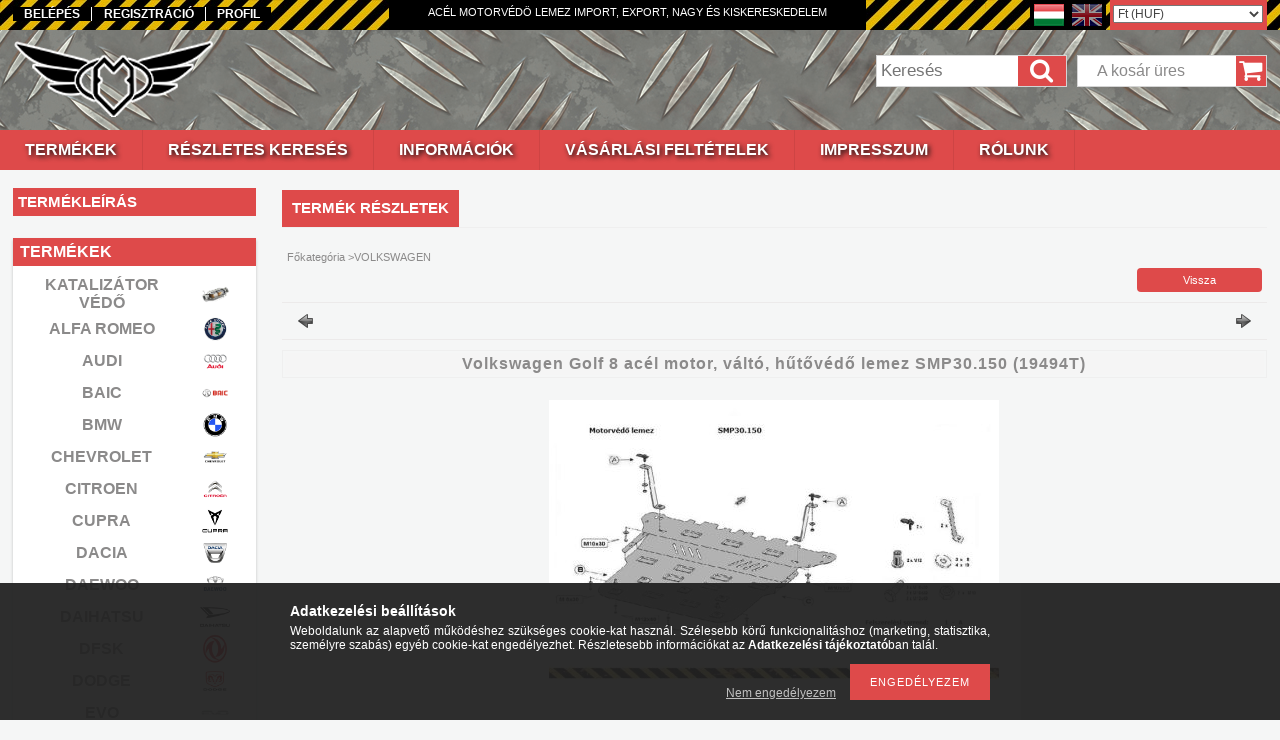

--- FILE ---
content_type: text/html; charset=UTF-8
request_url: https://www.motorvedolemez.hu/SMP30-150-Motorvedo-lemez19494T
body_size: 21847
content:
<!DOCTYPE html PUBLIC "-//W3C//DTD XHTML 1.0 Transitional//EN" "http://www.w3.org/TR/xhtml1/DTD/xhtml1-transitional.dtd">
<html xmlns="http://www.w3.org/1999/xhtml" lang="hu" xml:lang="hu">
<head>

<meta content="width=device-width, initial-scale=1.0, maximum-scale=2.0" name="viewport" />

<meta http-equiv="Content-Type" content="text/html; charset=utf-8">
<meta http-equiv="Content-Language" content="HU">
<meta http-equiv="Cache-Control" content="no-cache">
<meta name="description" content="Volkswagen Golf 8 acél motor, váltó, hűtővédő lemez SMP30.150 (19494T), VW Golf 8 2019-2024 - Motortípusok: összes - 2 mm vastag acéllemez - RAL 9005 porfestett">
<meta name="robots" content="index, follow">
<meta http-equiv="X-UA-Compatible" content="IE=Edge">
<meta property="og:site_name" content="Motorvédőlemez" />
<meta property="og:title" content="Volkswagen Golf 8 acél motor, váltó, hűtővédő lemez SMP30.15">
<meta property="og:description" content="Volkswagen Golf 8 acél motor, váltó, hűtővédő lemez SMP30.150 (19494T), VW Golf 8 2019-2024 - Motortípusok: összes - 2 mm vastag acéllemez - RAL 9005 porfestett">
<meta property="og:type" content="product">
<meta property="og:url" content="https://www.motorvedolemez.hu/SMP30-150-Motorvedo-lemez19494T">
<meta property="og:image" content="https://www.motorvedolemez.hu/img/55241/19494T/main.png">
<meta name="mobile-web-app-capable" content="yes">
<meta name="apple-mobile-web-app-capable" content="yes">
<meta name="MobileOptimized" content="320">
<meta name="HandheldFriendly" content="true">

<title>Volkswagen Golf 8 acél motor, váltó, hűtővédő lemez SMP30.15</title>


<script type="text/javascript">
var service_type="shop";
var shop_url_main="https://www.motorvedolemez.hu";
var actual_lang="hu";
var money_len="0";
var money_thousend=" ";
var money_dec=",";
var shop_id=55241;
var unas_design_url="https:"+"/"+"/"+"www.motorvedolemez.hu"+"/"+"!common_design"+"/"+"custom"+"/"+"motorvedolemez.unas.hu"+"/";
var unas_design_code='0';
var unas_base_design_code='1300';
var unas_design_ver=2;
var unas_design_subver=0;
var unas_shop_url='https://www.motorvedolemez.hu';
var responsive="yes";
var price_nullcut_disable=1;
var config_plus=new Array();
config_plus['cart_redirect']=1;
config_plus['money_type']='Ft';
config_plus['money_type_display']='Ft';
var lang_text=new Array();

var UNAS = UNAS || {};
UNAS.shop={"base_url":'https://www.motorvedolemez.hu',"domain":'www.motorvedolemez.hu',"username":'motorvedolemez.unas.hu',"id":55241,"lang":'hu',"currency_type":'Ft',"currency_code":'HUF',"currency_rate":'1',"currency_length":0,"base_currency_length":0,"canonical_url":'https://www.motorvedolemez.hu/SMP30-150-Motorvedo-lemez19494T'};
UNAS.design={"code":'0',"page":'artdet'};
UNAS.api_auth="22fae1a64a2e2c25f839309216ac0a49";
UNAS.customer={"email":'',"id":0,"group_id":0,"without_registration":0};
UNAS.shop["category_id"]="413283";
UNAS.shop["sku"]="19494T";
UNAS.shop["product_id"]="596172747";
UNAS.shop["only_private_customer_can_purchase"] = false;
 

UNAS.text = {
    "button_overlay_close": `Bezár`,
    "popup_window": `Felugró ablak`,
    "list": `lista`,
    "updating_in_progress": `frissítés folyamatban`,
    "updated": `frissítve`,
    "is_opened": `megnyitva`,
    "is_closed": `bezárva`,
    "deleted": `törölve`,
    "consent_granted": `hozzájárulás megadva`,
    "consent_rejected": `hozzájárulás elutasítva`,
    "field_is_incorrect": `mező hibás`,
    "error_title": `Hiba!`,
    "product_variants": `termék változatok`,
    "product_added_to_cart": `A termék a kosárba került`,
    "product_added_to_cart_with_qty_problem": `A termékből csak [qty_added_to_cart] [qty_unit] került kosárba`,
    "product_removed_from_cart": `A termék törölve a kosárból`,
    "reg_title_name": `Név`,
    "reg_title_company_name": `Cégnév`,
    "number_of_items_in_cart": `Kosárban lévő tételek száma`,
    "cart_is_empty": `A kosár üres`,
    "cart_updated": `A kosár frissült`
};


UNAS.text["delete_from_compare"]= `Törlés összehasonlításból`;
UNAS.text["comparison"]= `Összehasonlítás`;

UNAS.text["delete_from_favourites"]= `Törlés a kedvencek közül`;
UNAS.text["add_to_favourites"]= `Kedvencekhez`;






window.lazySizesConfig=window.lazySizesConfig || {};
window.lazySizesConfig.loadMode=1;
window.lazySizesConfig.loadHidden=false;

window.dataLayer = window.dataLayer || [];
function gtag(){dataLayer.push(arguments)};
gtag('js', new Date());
</script>

<script src="https://www.motorvedolemez.hu/!common_packages/jquery/jquery-1.8.2.js?mod_time=1759314984" type="text/javascript"></script>
<script src="https://www.motorvedolemez.hu/!common_packages/jquery/plugins/easing/easing1.3.js?mod_time=1759314984" type="text/javascript"></script>
<script src="https://www.motorvedolemez.hu/!common_packages/jquery/plugins/thumbnail_effects/thumbnail_effects.js?mod_time=1759314984" type="text/javascript"></script>
<script src="https://www.motorvedolemez.hu/!common_packages/jquery/plugins/bgiframe/bgiframe.js?mod_time=1759314984" type="text/javascript"></script>
<script src="https://www.motorvedolemez.hu/!common_packages/jquery/plugins/ajaxqueue/ajaxqueue.js?mod_time=1759314984" type="text/javascript"></script>
<script src="https://www.motorvedolemez.hu/!common_packages/jquery/plugins/color/color.js?mod_time=1759314984" type="text/javascript"></script>
<script src="https://www.motorvedolemez.hu/!common_packages/jquery/plugins/autocomplete/autocomplete.js?mod_time=1759314984" type="text/javascript"></script>
<script src="https://www.motorvedolemez.hu/!common_packages/jquery/plugins/cookie/cookie.js?mod_time=1759314984" type="text/javascript"></script>
<script src="https://www.motorvedolemez.hu/!common_packages/jquery/plugins/tools/tools-1.2.7.js?mod_time=1759314984" type="text/javascript"></script>
<script src="https://www.motorvedolemez.hu/!common_packages/jquery/plugins/bxslider/bxslider.js?mod_time=1759314984" type="text/javascript"></script>
<script src="https://www.motorvedolemez.hu/!common_packages/jquery/own/shop_common/exploded/common.js?mod_time=1764831093" type="text/javascript"></script>
<script src="https://www.motorvedolemez.hu/!common_packages/jquery/own/shop_common/exploded/common_overlay.js?mod_time=1759314984" type="text/javascript"></script>
<script src="https://www.motorvedolemez.hu/!common_packages/jquery/own/shop_common/exploded/common_shop_popup.js?mod_time=1759314984" type="text/javascript"></script>
<script src="https://www.motorvedolemez.hu/!common_packages/jquery/own/shop_common/exploded/common_start_checkout.js?mod_time=1759314984" type="text/javascript"></script>
<script src="https://www.motorvedolemez.hu/!common_packages/jquery/own/shop_common/exploded/design_1500.js?mod_time=1759314984" type="text/javascript"></script>
<script src="https://www.motorvedolemez.hu/!common_packages/jquery/own/shop_common/exploded/function_change_address_on_order_methods.js?mod_time=1759314984" type="text/javascript"></script>
<script src="https://www.motorvedolemez.hu/!common_packages/jquery/own/shop_common/exploded/function_check_password.js?mod_time=1759314984" type="text/javascript"></script>
<script src="https://www.motorvedolemez.hu/!common_packages/jquery/own/shop_common/exploded/function_check_zip.js?mod_time=1759314984" type="text/javascript"></script>
<script src="https://www.motorvedolemez.hu/!common_packages/jquery/own/shop_common/exploded/function_compare.js?mod_time=1759314984" type="text/javascript"></script>
<script src="https://www.motorvedolemez.hu/!common_packages/jquery/own/shop_common/exploded/function_customer_addresses.js?mod_time=1759314984" type="text/javascript"></script>
<script src="https://www.motorvedolemez.hu/!common_packages/jquery/own/shop_common/exploded/function_delivery_point_select.js?mod_time=1759314984" type="text/javascript"></script>
<script src="https://www.motorvedolemez.hu/!common_packages/jquery/own/shop_common/exploded/function_favourites.js?mod_time=1759314984" type="text/javascript"></script>
<script src="https://www.motorvedolemez.hu/!common_packages/jquery/own/shop_common/exploded/function_infinite_scroll.js?mod_time=1759314984" type="text/javascript"></script>
<script src="https://www.motorvedolemez.hu/!common_packages/jquery/own/shop_common/exploded/function_language_and_currency_change.js?mod_time=1759314984" type="text/javascript"></script>
<script src="https://www.motorvedolemez.hu/!common_packages/jquery/own/shop_common/exploded/function_param_filter.js?mod_time=1764233415" type="text/javascript"></script>
<script src="https://www.motorvedolemez.hu/!common_packages/jquery/own/shop_common/exploded/function_postsale.js?mod_time=1759314984" type="text/javascript"></script>
<script src="https://www.motorvedolemez.hu/!common_packages/jquery/own/shop_common/exploded/function_product_print.js?mod_time=1759314984" type="text/javascript"></script>
<script src="https://www.motorvedolemez.hu/!common_packages/jquery/own/shop_common/exploded/function_product_subscription.js?mod_time=1759314984" type="text/javascript"></script>
<script src="https://www.motorvedolemez.hu/!common_packages/jquery/own/shop_common/exploded/function_recommend.js?mod_time=1759314984" type="text/javascript"></script>
<script src="https://www.motorvedolemez.hu/!common_packages/jquery/own/shop_common/exploded/function_saved_cards.js?mod_time=1759314984" type="text/javascript"></script>
<script src="https://www.motorvedolemez.hu/!common_packages/jquery/own/shop_common/exploded/function_saved_filter_delete.js?mod_time=1759314984" type="text/javascript"></script>
<script src="https://www.motorvedolemez.hu/!common_packages/jquery/own/shop_common/exploded/function_search_smart_placeholder.js?mod_time=1759314984" type="text/javascript"></script>
<script src="https://www.motorvedolemez.hu/!common_packages/jquery/own/shop_common/exploded/function_vote.js?mod_time=1759314984" type="text/javascript"></script>
<script src="https://www.motorvedolemez.hu/!common_packages/jquery/own/shop_common/exploded/page_cart.js?mod_time=1759314984" type="text/javascript"></script>
<script src="https://www.motorvedolemez.hu/!common_packages/jquery/own/shop_common/exploded/page_customer_addresses.js?mod_time=1759314984" type="text/javascript"></script>
<script src="https://www.motorvedolemez.hu/!common_packages/jquery/own/shop_common/exploded/page_order_checkout.js?mod_time=1759314984" type="text/javascript"></script>
<script src="https://www.motorvedolemez.hu/!common_packages/jquery/own/shop_common/exploded/page_order_details.js?mod_time=1759314984" type="text/javascript"></script>
<script src="https://www.motorvedolemez.hu/!common_packages/jquery/own/shop_common/exploded/page_order_methods.js?mod_time=1760086915" type="text/javascript"></script>
<script src="https://www.motorvedolemez.hu/!common_packages/jquery/own/shop_common/exploded/page_order_return.js?mod_time=1759314984" type="text/javascript"></script>
<script src="https://www.motorvedolemez.hu/!common_packages/jquery/own/shop_common/exploded/page_order_send.js?mod_time=1759314984" type="text/javascript"></script>
<script src="https://www.motorvedolemez.hu/!common_packages/jquery/own/shop_common/exploded/page_order_subscriptions.js?mod_time=1759314984" type="text/javascript"></script>
<script src="https://www.motorvedolemez.hu/!common_packages/jquery/own/shop_common/exploded/page_order_verification.js?mod_time=1759314984" type="text/javascript"></script>
<script src="https://www.motorvedolemez.hu/!common_packages/jquery/own/shop_common/exploded/page_product_details.js?mod_time=1759314984" type="text/javascript"></script>
<script src="https://www.motorvedolemez.hu/!common_packages/jquery/own/shop_common/exploded/page_product_list.js?mod_time=1759314984" type="text/javascript"></script>
<script src="https://www.motorvedolemez.hu/!common_packages/jquery/own/shop_common/exploded/page_product_reviews.js?mod_time=1759314984" type="text/javascript"></script>
<script src="https://www.motorvedolemez.hu/!common_packages/jquery/own/shop_common/exploded/page_reg.js?mod_time=1759314984" type="text/javascript"></script>
<script src="https://www.motorvedolemez.hu/!common_packages/jquery/plugins/responsive_menu/responsive_menu.js?mod_time=1759314984" type="text/javascript"></script>

<link href="https://www.motorvedolemez.hu/!common_packages/jquery/plugins/autocomplete/autocomplete.css?mod_time=1759314984" rel="stylesheet" type="text/css">
<link href="https://www.motorvedolemez.hu/!common_packages/jquery/plugins/thumbnail_effects/thumbnail_effects.css?mod_time=1759314984" rel="stylesheet" type="text/css">
<link href="https://www.motorvedolemez.hu/!common_design/base/001300/css/common.css?mod_time=1759314986" rel="stylesheet" type="text/css">
<link href="https://www.motorvedolemez.hu/!common_design/base/001300/css/page.css?mod_time=1759314986" rel="stylesheet" type="text/css">
<link href="https://www.motorvedolemez.hu/!common_design/base/001300/css/box.css?mod_time=1759314986" rel="stylesheet" type="text/css">
<link href="https://www.motorvedolemez.hu/!common_design/custom/motorvedolemez.unas.hu/css/layout.css?mod_time=1548790390" rel="stylesheet" type="text/css">
<link href="https://www.motorvedolemez.hu/!common_design/base/001300/css/design.css?mod_time=1759314986" rel="stylesheet" type="text/css">
<link href="https://www.motorvedolemez.hu/!common_design/custom/motorvedolemez.unas.hu/css/design_custom.css?mod_time=1548790390" rel="stylesheet" type="text/css">
<link href="https://www.motorvedolemez.hu/!common_design/custom/motorvedolemez.unas.hu/css/custom.css?mod_time=1548790390" rel="stylesheet" type="text/css">
<link href="https://www.motorvedolemez.hu/!common_design/custom/motorvedolemez.unas.hu/element/own.css?mod_time=1723486447" rel="stylesheet" type="text/css">

<link href="https://www.motorvedolemez.hu/SMP30-150-Motorvedo-lemez19494T" rel="canonical">
<link href="https://www.motorvedolemez.hu/shop_ordered/55241/design_pic/favicon.ico" rel="shortcut icon">
<script type="text/javascript">
        var google_consent=1;
    
        gtag('consent', 'default', {
           'ad_storage': 'denied',
           'ad_user_data': 'denied',
           'ad_personalization': 'denied',
           'analytics_storage': 'denied',
           'functionality_storage': 'denied',
           'personalization_storage': 'denied',
           'security_storage': 'granted'
        });

    
        gtag('consent', 'update', {
           'ad_storage': 'denied',
           'ad_user_data': 'denied',
           'ad_personalization': 'denied',
           'analytics_storage': 'denied',
           'functionality_storage': 'denied',
           'personalization_storage': 'denied',
           'security_storage': 'granted'
        });

        </script>
    <script async src="https://www.googletagmanager.com/gtag/js?id=G-9B7DYHYQ6G"></script>    <script type="text/javascript">
    gtag('config', 'G-9B7DYHYQ6G');

        </script>
        <script type="text/javascript">
    var google_analytics=1;

                gtag('event', 'view_item', {
              "currency": "HUF",
              "value": '53500',
              "items": [
                  {
                      "item_id": "19494T",
                      "item_name": "Volkswagen Golf 8 acél motor, váltó, hűtővédő lemez SMP30.150 (19494T)",
                      "item_category": "VOLKSWAGEN",
                      "price": '53500'
                  }
              ],
              'non_interaction': true
            });
               </script>
           <script type="text/javascript">
        gtag('config', 'AW-11552728650',{'allow_enhanced_conversions':true});
                </script>
            <script type="text/javascript">
        var google_ads=1;

                gtag('event','remarketing', {
            'ecomm_pagetype': 'product',
            'ecomm_prodid': ["19494T"],
            'ecomm_totalvalue': 53500        });
            </script>
    	<script type="text/javascript">
	/* <![CDATA[ */
	$(document).ready(function() {
       $(document).bind("contextmenu",function(e) {
            return false;
       });
	});
	/* ]]> */
	</script>
		<script type="text/javascript">
	/* <![CDATA[ */
	var omitformtags=["input", "textarea", "select"];
	omitformtags=omitformtags.join("|");
		
	function disableselect(e) {
		if (omitformtags.indexOf(e.target.tagName.toLowerCase())==-1) return false;
		if (omitformtags.indexOf(e.target.tagName.toLowerCase())==2) return false;
	}
		
	function reEnable() {
		return true;
	}
		
	if (typeof document.onselectstart!="undefined") {
		document.onselectstart=new Function ("return false");
	} else {
		document.onmousedown=disableselect;
		document.onmouseup=reEnable;
	}
	/* ]]> */
	</script>
	
    <script type="text/javascript">
    var facebook_pixel=1;
    /* <![CDATA[ */
        !function(f,b,e,v,n,t,s){if(f.fbq)return;n=f.fbq=function(){n.callMethod?
            n.callMethod.apply(n,arguments):n.queue.push(arguments)};if(!f._fbq)f._fbq=n;
            n.push=n;n.loaded=!0;n.version='2.0';n.queue=[];t=b.createElement(e);t.async=!0;
            t.src=v;s=b.getElementsByTagName(e)[0];s.parentNode.insertBefore(t,s)}(window,
                document,'script','//connect.facebook.net/en_US/fbevents.js');

        fbq('init', '2725212771008658');
                fbq('track', 'PageView', {}, {eventID:'PageView.aTYRFkFy8Us_gidI9FiQ7AAAAGo'});
        
        fbq('track', 'ViewContent', {
            content_name: 'Volkswagen Golf 8 acél motor, váltó, hűtővédő lemez SMP30.150 (19494T)',
            content_category: 'VOLKSWAGEN',
            content_ids: ['19494T'],
            contents: [{'id': '19494T', 'quantity': '1'}],
            content_type: 'product',
            value: 53500,
            currency: 'HUF'
        }, {eventID:'ViewContent.aTYRFkFy8Us_gidI9FiQ7AAAAGo'});

        
        $(document).ready(function() {
            $(document).on("addToCart", function(event, product_array){
                facebook_event('AddToCart',{
					content_name: product_array.name,
					content_category: product_array.category,
					content_ids: [product_array.sku],
					contents: [{'id': product_array.sku, 'quantity': product_array.qty}],
					content_type: 'product',
					value: product_array.price,
					currency: 'HUF'
				}, {eventID:'AddToCart.' + product_array.event_id});
            });

            $(document).on("addToFavourites", function(event, product_array){
                facebook_event('AddToWishlist', {
                    content_ids: [product_array.sku],
                    content_type: 'product'
                }, {eventID:'AddToFavourites.' + product_array.event_id});
            });
        });

    /* ]]> */
    </script>


<script id="barat_hud_sr_script">if(document.getElementById("fbarat")===null){var hst = document.createElement("script");hst.src = "//admin.fogyasztobarat.hu/h-api.js";hst.type = "text/javascript";hst.setAttribute("data-id", "LAYQRJMH");hst.setAttribute("id", "fbarat");var hs = document.getElementById("barat_hud_sr_script");hs.parentNode.insertBefore(hst, hs);}</script>


<script src="https://www.motorvedolemez.hu/!common_design/base/001300/unas_design_resp.js?ver=5" type="text/javascript"></script> 
</head>

<body class='design_ver2' id="ud_shop_artdet">
    <div id="fb-root"></div>
    <script>
        window.fbAsyncInit = function() {
            FB.init({
                xfbml            : true,
                version          : 'v22.0'
            });
        };
    </script>
    <script async defer crossorigin="anonymous" src="https://connect.facebook.net/hu_HU/sdk.js"></script>
    <div id="image_to_cart" style="display:none; position:absolute; z-index:100000;"></div>
<div class="overlay_common overlay_warning" id="overlay_cart_add"></div>
<script type="text/javascript">$(document).ready(function(){ overlay_init("cart_add",{"onBeforeLoad":false}); });</script>
<div id="overlay_login_outer"></div>	
	<script type="text/javascript">
	$(document).ready(function(){
	    var login_redir_init="";

		$("#overlay_login_outer").overlay({
			onBeforeLoad: function() {
                var login_redir_temp=login_redir_init;
                if (login_redir_act!="") {
                    login_redir_temp=login_redir_act;
                    login_redir_act="";
                }

				                    var temp_href="https://www.motorvedolemez.hu/shop_login.php";
                    if (login_redir_temp!="") temp_href=temp_href+"?login_redir="+encodeURIComponent(login_redir_temp);
					location.href=temp_href;
								},
			top: 50,
						closeOnClick: (config_plus['overlay_close_on_click_forced'] === 1),
			onClose: function(event, overlayIndex) {
				$("#login_redir").val("");
			},
			load: false
		});
		
			});
	function overlay_login() {
		$(document).ready(function(){
			$("#overlay_login_outer").overlay().load();
		});
	}
	function overlay_login_remind() {
        if (unas_design_ver >= 5) {
            $("#overlay_remind").overlay().load();
        } else {
            $(document).ready(function () {
                $("#overlay_login_outer").overlay().close();
                setTimeout('$("#overlay_remind").overlay().load();', 250);
            });
        }
	}

    var login_redir_act="";
    function overlay_login_redir(redir) {
        login_redir_act=redir;
        $("#overlay_login_outer").overlay().load();
    }
	</script>  
	<div class="overlay_common overlay_info" id="overlay_remind"></div>
<script type="text/javascript">$(document).ready(function(){ overlay_init("remind",[]); });</script>

	<script type="text/javascript">
    	function overlay_login_error_remind() {
		$(document).ready(function(){
			load_login=0;
			$("#overlay_error").overlay().close();
			setTimeout('$("#overlay_remind").overlay().load();', 250);	
		});
	}
	</script>  
	<div class="overlay_common overlay_info" id="overlay_newsletter"></div>
<script type="text/javascript">$(document).ready(function(){ overlay_init("newsletter",[]); });</script>

<script type="text/javascript">
function overlay_newsletter() {
    $(document).ready(function(){
        $("#overlay_newsletter").overlay().load();
    });
}
</script>
<div class="overlay_common overlay_error" id="overlay_script"></div>
<script type="text/javascript">$(document).ready(function(){ overlay_init("script",[]); });</script>
    <script>
    $(document).ready(function() {
        $.ajax({
            type: "GET",
            url: "https://www.motorvedolemez.hu/shop_ajax/ajax_stat.php",
            data: {master_shop_id:"55241",get_ajax:"1"}
        });
    });
    </script>
    

<div id='banner_popup_bx_content'></div>

<div id="container">
	

    <div id="menu_resp">
        <a class="resp_close_plus"><span></span></a>
        <ul> 
            <li>
    
        
            
                <script type='text/javascript'>
                    function overlay_login() {
                        $(document).ready(function(){
                            $("#overlay_login_outer").overlay().load();
                        });
                    }
                </script>
                <a href="javascript:overlay_login();" class="text_normal">Belépés</a>
            

            
        

        
        

        

    
</li>
            <li><a href="https://www.motorvedolemez.hu/shop_reg.php"><strong>Regisztráció</strong></a></li>
            <li><a href="https://www.motorvedolemez.hu/shop_order_track.php"><strong>Profil</strong></a></li>
            <li><a href="https://www.motorvedolemez.hu/shop_help.php"><strong>Vásárlási feltételek</strong></a></li>
            <li><a href="https://www.motorvedolemez.hu/shop_searchcomplex.php"><strong>Részletes keresés</strong></a></li>
            <li><a href="https://www.motorvedolemez.hu/shop_contact.php"><strong>Információk</strong></a></li>                            
            <li>
    <a href="javascript:overlay_newsletter();" class="text_normal">Hírlevél</a>


</li>
            <li><ul><li class="menu_item_plus menu_item_1" id="menu_item_id_886851"><span class="menu_item_inner"><a href="https://www.motorvedolemez.hu/impresszum" target="_top"><strong>IMPRESSZUM</strong></a></span></li><li class="menu_item_plus menu_item_2" id="menu_item_id_307099"><span class="menu_item_inner"><a href="https://www.motorvedolemez.hu/rolunk" target="_top"><strong>RÓLUNK</strong></a></span></li><li class="menu_item_plus menu_item_3" id="menu_item_id_652421"><span class="menu_item_inner"><a href="https://www.motorvedolemez.hu/termekleiras" target="_top"><strong>TERMÉKLEÍRÁS</strong></a></span></li></ul></li>
        </ul> 
        <div id="resp_banner_box">
            <div id='temp_box_banner_container_48531' class='box_content_container'><div id='temp_box_banner_title_48531' class='box_content_title'>Termékek</div><div id='temp_box_banner_48531' class='box_content'><div class='box_txt text_normal'><table style="width: 100%; height: 1136px;">
<tbody>
<tr style="height: 30px;">
<td style="width: 224px; height: 30px;"><span style="font-size: 16px;"><strong><a href="https://www.motorvedolemez.hu/Katalizator-vedo">KATALIZÁTOR VÉDŐ</a></strong></span></td>
<td style="width: 109px; height: 30px;"><span style="font-size: 16px;"><strong><a href="https://www.motorvedolemez.hu/Katalizator-vedo"><img src="https://www.motorvedolemez.hu/shop_ordered/55241/pic/Markak/katved.png" caption="false" width="30" height="30" /></a></strong></span></td>
</tr>
<tr style="height: 30px;">
<td style="width: 224px; height: 30px;"><span style="font-size: 16px;"><strong><a href="https://www.motorvedolemez.hu/alfa-romeo">ALFA ROMEO</a></strong></span></td>
<td style="width: 109px; height: 30px;"><span style="font-size: 16px;"><strong><a href="https://www.motorvedolemez.hu/alfa-romeo"><img src="https://www.motorvedolemez.hu/shop_ordered/55241/pic/Markak/Alfa.png" caption="false" width="30" height="30" /></a></strong></span></td>
</tr>
<tr style="height: 30px;">
<td style="width: 224px; height: 30px;"><span style="font-size: 16px;"><strong><a href="https://www.motorvedolemez.hu/audi">AUDI</a></strong></span></td>
<td style="width: 109px; height: 30px;"><span style="font-size: 16px;"><strong><a href="https://www.motorvedolemez.hu/audi"><img src="https://www.motorvedolemez.hu/shop_ordered/55241/pic/Markak/AUDI.png" caption="false" width="30" height="30" /></a></strong></span></td>
</tr>
<tr style="height: 30px;">
<td style="width: 224px; height: 30px;"><span style="font-size: 16px;"><strong><a href="https://www.motorvedolemez.hu/baic">BAIC</a></strong></span></td>
<td style="width: 109px; height: 30px;"><span style="font-size: 16px;"><strong><a href="https://www.motorvedolemez.hu/baic"><img src="https://www.motorvedolemez.hu/shop_ordered/55241/pic/Markak/BAIC.png" caption="false" width="30" height="30" /></a></strong></span></td>
</tr>
<tr style="height: 30px;">
<td style="width: 224px; height: 30px;"><span style="font-size: 16px;"><strong><a href="https://www.motorvedolemez.hu/bmw">BMW</a></strong></span></td>
<td style="width: 109px; height: 30px;"><span style="font-size: 16px;"><strong><a href="https://www.motorvedolemez.hu/bmw"><img src="https://www.motorvedolemez.hu/shop_ordered/55241/pic/Markak/BMW.png" caption="false" width="30" height="30" /></a></strong></span></td>
</tr>
<tr style="height: 30px;">
<td style="width: 224px; height: 30px;"><span style="font-size: 16px;"><strong><a href="https://www.motorvedolemez.hu/chevrolet">CHEVROLET</a></strong></span></td>
<td style="width: 109px; height: 30px;"><span style="font-size: 16px;"><strong><a href="https://www.motorvedolemez.hu/chevrolet"><img src="https://www.motorvedolemez.hu/shop_ordered/55241/pic/Markak/CHEVROLET.png" caption="false" width="30" height="30" /></a></strong></span></td>
</tr>
<tr style="height: 30px;">
<td style="width: 224px; height: 30px;"><span style="font-size: 16px;"><strong><a href="https://www.motorvedolemez.hu/citroen">CITROEN</a></strong></span></td>
<td style="width: 109px; height: 30px;"><span style="font-size: 16px;"><strong><a href="https://www.motorvedolemez.hu/citroen"><img src="https://www.motorvedolemez.hu/shop_ordered/55241/pic/Markak/CITROEN.png" caption="false" width="30" height="30" /></a></strong></span></td>
</tr>
<tr style="height: 30px;">
<td style="width: 224px; height: 30px;"><span style="font-size: 16px;"><strong><a href="https://www.motorvedolemez.hu/cupra">CUPRA</a></strong></span></td>
<td style="width: 109px; height: 30px;"><span style="font-size: 16px;"><strong><a href="https://www.motorvedolemez.hu/cupra"><img src="https://www.motorvedolemez.hu/shop_ordered/55241/pic/Markak/CUPRA.png" caption="false" width="30" height="30" /></a></strong></span></td>
</tr>
<tr style="height: 30px;">
<td style="width: 224px; height: 30px;"><span style="font-size: 16px;"><strong><a href="https://www.motorvedolemez.hu/dacia">DACIA</a></strong></span></td>
<td style="width: 109px; height: 30px;"><span style="font-size: 16px;"><strong><a href="https://www.motorvedolemez.hu/dacia"><img src="https://www.motorvedolemez.hu/shop_ordered/55241/pic/Markak/DACIA.png" alt="" width="30" height="30" /></a></strong></span></td>
</tr>
<tr style="height: 30px;">
<td style="width: 224px; height: 30px;"><span style="font-size: 16px;"><strong><a href="https://www.motorvedolemez.hu/daewoo">DAEWOO</a></strong></span></td>
<td style="width: 109px; height: 30px;"><span style="font-size: 16px;"><strong><a href="https://www.motorvedolemez.hu/daewoo"><img src="https://www.motorvedolemez.hu/shop_ordered/55241/pic/Markak/DAEWOO.png" alt="" width="30" height="30" /></a></strong></span></td>
</tr>
<tr style="height: 30px;">
<td style="width: 224px; height: 30px;"><span style="font-size: 16px;"><strong><a href="https://www.motorvedolemez.hu/daihatsu">DAIHATSU</a></strong></span></td>
<td style="width: 109px; height: 30px;"><span style="font-size: 16px;"><strong><a href="https://www.motorvedolemez.hu/daihatsu"><img src="https://www.motorvedolemez.hu/shop_ordered/55241/pic/Markak/DAIHATSU.png" alt="" width="30" height="30" /></a></strong></span></td>
</tr>
<tr style="height: 30px;">
<td style="width: 224px; height: 30px;"><span style="font-size: 16px;"><strong><a href="https://www.motorvedolemez.hu/dfsk">DFSK</a></strong></span></td>
<td style="width: 109px; height: 30px;"><span style="font-size: 16px;"><strong><a href="https://www.motorvedolemez.hu/dfsk"><img src="https://www.motorvedolemez.hu/shop_ordered/55241/pic/Markak/DFSK.jpg" alt="" width="30" height="30" /></a></strong></span></td>
</tr>
<tr style="height: 30px;">
<td style="width: 224px; height: 30px;"><span style="font-size: 16px;"><strong><a href="https://www.motorvedolemez.hu/dodge">DODGE</a></strong></span></td>
<td style="width: 109px; height: 30px;"><span style="font-size: 16px;"><strong><a href="https://www.motorvedolemez.hu/dodge"><img src="https://www.motorvedolemez.hu/shop_ordered/55241/pic/Markak/DODGE.png" alt="" width="30" height="30" /></a></strong></span></td>
</tr>
<tr style="height: 30px;">
<td style="width: 224px; height: 30px;"><span style="font-size: 16px;"><strong><a href="https://www.motorvedolemez.hu/evo">EVO</a></strong></span></td>
<td style="width: 109px; height: 30px;"><span style="font-size: 16px;"><strong><a href="https://www.motorvedolemez.hu/evo"><img src="https://www.motorvedolemez.hu/shop_ordered/55241/pic/Markak/evo.png" alt="" width="30" height="30" /></a></strong></span></td>
</tr>
<tr style="height: 30px;">
<td style="width: 224px; height: 30px;"><span style="font-size: 16px;"><strong><a href="https://www.motorvedolemez.hu/fiat">FIAT</a></strong></span></td>
<td style="width: 109px; height: 30px;"><span style="font-size: 16px;"><strong><a href="https://www.motorvedolemez.hu/fiat"><img src="https://www.motorvedolemez.hu/shop_ordered/55241/pic/Markak/FIAT.png" alt="" width="30" height="30" /></a></strong></span></td>
</tr>
<tr style="height: 30px;">
<td style="width: 224px; height: 30px;"><span style="font-size: 16px;"><strong><a href="https://www.motorvedolemez.hu/ford">FORD</a></strong></span></td>
<td style="width: 109px; height: 30px;"><span style="font-size: 16px;"><strong><a href="https://www.motorvedolemez.hu/ford"><img src="https://www.motorvedolemez.hu/shop_ordered/55241/pic/Markak/Ford.png" alt="" width="30" height="30" /></a></strong></span></td>
</tr>
<tr style="height: 30px;">
<td style="width: 224px; height: 30px;"><span style="font-size: 16px;"><strong><a href="https://www.motorvedolemez.hu/honda">HONDA</a></strong></span></td>
<td style="width: 109px; height: 30px;"><span style="font-size: 16px;"><strong><a href="https://www.motorvedolemez.hu/honda"><img src="https://www.motorvedolemez.hu/shop_ordered/55241/pic/Markak/Honda.png" alt="" width="30" height="30" /></a></strong></span></td>
</tr>
<tr style="height: 30px;">
<td style="width: 224px; height: 30px;"><span style="font-size: 16px;"><strong><a href="https://www.motorvedolemez.hu/hyundai">HYUNDAI</a></strong></span></td>
<td style="width: 109px; height: 30px;"><span style="font-size: 16px;"><strong><a href="https://www.motorvedolemez.hu/hyundai"><img src="https://www.motorvedolemez.hu/shop_ordered/55241/pic/Markak/Hyundai.png" alt="" width="30" height="30" /></a></strong></span></td>
</tr>
<tr style="height: 30px;">
<td style="width: 224px; height: 30px;"><span style="font-size: 16px;"><strong><a href="https://www.motorvedolemez.hu/isuzu">ISUZU</a></strong></span></td>
<td style="width: 109px; height: 30px;"><span style="font-size: 16px;"><strong><a href="https://www.motorvedolemez.hu/isuzu"><img src="https://www.motorvedolemez.hu/shop_ordered/55241/pic/Markak/ISUZU.png" alt="" width="30" height="30" /></a></strong></span></td>
</tr>
<tr style="height: 30px;">
<td style="width: 224px; height: 30px;"><span style="font-size: 16px;"><strong><a href="https://www.motorvedolemez.hu/iveco">IVECO</a></strong></span></td>
<td style="width: 109px; height: 30px;"><span style="font-size: 16px;"><strong><a href="https://www.motorvedolemez.hu/iveco"><img src="https://www.motorvedolemez.hu/shop_ordered/55241/pic/Markak/IVECO.png" alt="" width="30" height="30" /></a></strong></span></td>
</tr>
<tr style="height: 30px;">
<td style="width: 224px; height: 30px;"><span style="font-size: 16px;"><strong><a href="https://www.motorvedolemez.hu/JAC">JAC</a></strong></span></td>
<td style="width: 109px; height: 30px;"><span style="font-size: 16px;"><strong><a href="https://www.motorvedolemez.hu/JAC"><img src="https://www.motorvedolemez.hu/shop_ordered/55241/pic/Markak/JAC.jpg" alt="" width="30" height="30" /></a></strong></span></td>
</tr>
<tr style="height: 30px;">
<td style="width: 224px; height: 30px;"><span style="font-size: 16px;"><strong><a href="https://www.motorvedolemez.hu/jeep">JEEP</a></strong></span></td>
<td style="width: 109px; height: 30px;"><span style="font-size: 16px;"><strong><a href="https://www.motorvedolemez.hu/jeep"><img src="https://www.motorvedolemez.hu/shop_ordered/55241/pic/Markak/JEEP.png" alt="" width="30" height="30" /></a></strong></span></td>
</tr>
<tr style="height: 30px;">
<td style="width: 224px; height: 30px;"><span style="font-size: 16px;"><strong><a href="https://www.motorvedolemez.hu/kia">KIA</a></strong></span></td>
<td style="width: 109px; height: 30px;"><span style="font-size: 16px;"><strong><a href="https://www.motorvedolemez.hu/kia"><img src="https://www.motorvedolemez.hu/shop_ordered/55241/pic/Markak/KIA.png" alt="" width="30" height="30" /></a></strong></span></td>
</tr>
<tr style="height: 30px;">
<td style="width: 224px; height: 30px;"><span style="font-size: 16px;"><strong><a href="https://www.motorvedolemez.hu/lada">LADA</a></strong></span></td>
<td style="width: 109px; height: 30px;"><span style="font-size: 16px;"><strong><a href="https://www.motorvedolemez.hu/lada"><img src="https://www.motorvedolemez.hu/shop_ordered/55241/pic/Markak/LADA.png" alt="" width="30" height="30" /></a></strong></span></td>
</tr>
<tr style="height: 30px;">
<td style="width: 224px; height: 30px;"><span style="font-size: 16px;"><strong><a href="https://www.motorvedolemez.hu/lancia">LANCIA</a></strong></span></td>
<td style="width: 109px; height: 30px;"><span style="font-size: 16px;"><strong><a href="https://www.motorvedolemez.hu/lancia"><img src="https://www.motorvedolemez.hu/shop_ordered/55241/pic/Markak/LANCIA.png" alt="" width="30" height="30" /></a></strong></span></td>
</tr>
<tr style="height: 30px;">
<td style="width: 224px; height: 30px;"><span style="font-size: 16px;"><strong><a href="https://www.motorvedolemez.hu/land-rover">LAND ROVER</a></strong></span></td>
<td style="width: 109px; height: 30px;"><span style="font-size: 16px;"><strong><a href="https://www.motorvedolemez.hu/land-rover"><img src="https://www.motorvedolemez.hu/shop_ordered/55241/pic/Markak/LAND.png" alt="" width="31" height="31" /></a></strong></span></td>
</tr>
<tr style="height: 30px;">
<td style="width: 224px; height: 30px;"><span style="font-size: 16px;"><strong><a href="https://www.motorvedolemez.hu/lexus">LEXUS</a></strong></span></td>
<td style="width: 109px; height: 30px;"><span style="font-size: 16px;"><strong><a href="https://www.motorvedolemez.hu/lexus"><img src="https://www.motorvedolemez.hu/shop_ordered/55241/pic/Markak/LEXUS.png" alt="" width="31" height="31" /></a></strong></span></td>
</tr>
<tr style="height: 30px;">
<td style="width: 224px; height: 30px;"><span style="font-size: 16px;"><strong><a href="https://www.motorvedolemez.hu/man">MAN</a></strong></span></td>
<td style="width: 109px; height: 30px;"><span style="font-size: 16px;"><strong><a href="https://www.motorvedolemez.hu/man"><img src="https://www.motorvedolemez.hu/shop_ordered/55241/pic/Markak/MAN.png" alt="" width="31" height="31" /></a></strong></span></td>
</tr>
<tr style="height: 30px;">
<td style="width: 224px; height: 30px;"><span style="font-size: 16px;"><strong><a href="https://www.motorvedolemez.hu/mazda">MAZDA</a></strong></span></td>
<td style="width: 109px; height: 30px;"><span style="font-size: 16px;"><strong><a href="https://www.motorvedolemez.hu/mazda"><img src="https://www.motorvedolemez.hu/shop_ordered/55241/pic/Markak/MAZDA.png" alt="" width="30" height="30" /></a></strong></span></td>
</tr>
<tr style="height: 30px;">
<td style="width: 224px; height: 30px;"><span style="font-size: 16px;"><strong><a href="https://www.motorvedolemez.hu/mercedes">MERCEDES</a></strong></span></td>
<td style="width: 109px; height: 30px;"><span style="font-size: 16px;"><strong><a href="https://www.motorvedolemez.hu/mercedes"><img src="https://www.motorvedolemez.hu/shop_ordered/55241/pic/Markak/MERCEDES.png" alt="" width="30" height="30" /></a></strong></span></td>
</tr>
<tr style="height: 30px;">
<td style="width: 224px; height: 30px;"><span style="font-size: 16px;"><strong><a href="https://www.motorvedolemez.hu/mini-cooper">MINI COOPER</a></strong></span></td>
<td style="width: 109px; height: 30px;"><span style="font-size: 16px;"><strong><a href="https://www.motorvedolemez.hu/mini-cooper"><img src="https://www.motorvedolemez.hu/shop_ordered/55241/pic/Markak/MINI.png" alt="" width="30" height="30" /></a></strong></span></td>
</tr>
<tr style="height: 30px;">
<td style="width: 224px; height: 30px;"><span style="font-size: 16px;"><strong><a href="https://www.motorvedolemez.hu/mitsubishi">MITSUBISHI</a></strong></span></td>
<td style="width: 109px; height: 30px;"><span style="font-size: 16px;"><strong><a href="https://www.motorvedolemez.hu/mitsubichi"><img src="https://www.motorvedolemez.hu/shop_ordered/55241/pic/Markak/MITSUBISHI.png" alt="" width="30" height="30" /></a></strong></span></td>
</tr>
<tr style="height: 30px;">
<td style="width: 224px; height: 30px;"><span style="font-size: 16px;"><strong><a href="https://www.motorvedolemez.hu/nissan">NISSAN</a></strong></span></td>
<td style="width: 109px; height: 30px;"><span style="font-size: 16px;"><strong><a href="https://www.motorvedolemez.hu/nissan"><img src="https://www.motorvedolemez.hu/shop_ordered/55241/pic/Markak/NISSAN.png" alt="" width="30" height="30" /></a></strong></span></td>
</tr>
<tr style="height: 30px;">
<td style="width: 224px; height: 30px;"><span style="font-size: 16px;"><strong><a href="https://www.motorvedolemez.hu/opel">OPEL</a></strong></span></td>
<td style="width: 109px; height: 30px;"><span style="font-size: 16px;"><strong><a href="https://www.motorvedolemez.hu/opel"><img src="https://www.motorvedolemez.hu/shop_ordered/55241/pic/Markak/OPEL.png" alt="" width="30" height="30" /></a></strong></span></td>
</tr>
<tr style="height: 30px;">
<td style="width: 224px; height: 30px;"><span style="font-size: 16px;"><strong><a href="https://www.motorvedolemez.hu/peugeot">PEUGEOT</a></strong></span></td>
<td style="width: 109px; height: 30px;"><span style="font-size: 16px;"><strong><a href="https://www.motorvedolemez.hu/peugeot"><img src="https://www.motorvedolemez.hu/shop_ordered/55241/pic/Markak/PEUGEOT.png" alt="" width="30" height="30" /></a></strong></span></td>
</tr>
<tr style="height: 30px;">
<td style="width: 224px; height: 30px;"><span style="font-size: 16px;"><strong><a href="https://www.motorvedolemez.hu/porsche">PORSCHE</a></strong></span></td>
<td style="width: 109px; height: 30px;"><span style="font-size: 16px;"><strong><a href="https://www.motorvedolemez.hu/porsche"><img src="https://www.motorvedolemez.hu/shop_ordered/55241/pic/Markak/PORSCHE.png" alt="" width="30" height="30" /></a></strong></span></td>
</tr>
<tr style="height: 30px;">
<td style="width: 224px; height: 30px;"><span style="font-size: 16px;"><strong><a href="https://www.motorvedolemez.hu/renault">RENAULT</a></strong></span></td>
<td style="width: 109px; height: 30px;"><span style="font-size: 16px;"><strong><a href="https://www.motorvedolemez.hu/renault"><img src="https://www.motorvedolemez.hu/shop_ordered/55241/pic/Markak/REANULT.png" alt="" width="30" height="30" /></a></strong></span></td>
</tr>
<tr style="height: 30px;">
<td style="width: 224px; height: 30px;"><span style="font-size: 16px;"><strong><a href="https://www.motorvedolemez.hu/saab">SAAB</a></strong></span></td>
<td style="width: 109px; height: 30px;"><span style="font-size: 16px;"><strong><a href="https://www.motorvedolemez.hu/saab"><img src="https://www.motorvedolemez.hu/shop_ordered/55241/pic/Markak/SAAB.png" alt="" width="30" height="30" /></a></strong></span></td>
</tr>
<tr style="height: 30px;">
<td style="width: 224px; height: 30px;"><span style="font-size: 16px;"><strong><a href="https://www.motorvedolemez.hu/seat">SEAT</a></strong></span></td>
<td style="width: 109px; height: 30px;"><span style="font-size: 16px;"><strong><a href="https://www.motorvedolemez.hu/seat"><img src="https://www.motorvedolemez.hu/shop_ordered/55241/pic/Markak/SEAT.png" alt="" width="30" height="30" /></a></strong></span></td>
</tr>
<tr style="height: 30px;">
<td style="width: 224px; height: 30px;"><span style="font-size: 16px;"><strong><a href="https://www.motorvedolemez.hu/skoda">SKODA</a></strong></span></td>
<td style="width: 109px; height: 30px;"><span style="font-size: 16px;"><strong><a href="https://www.motorvedolemez.hu/skoda"><img src="https://www.motorvedolemez.hu/shop_ordered/55241/pic/Markak/SKODA.png" alt="" width="30" height="30" /></a></strong></span></td>
</tr>
<tr style="height: 30px;">
<td style="width: 224px; height: 30px;"><span style="font-size: 16px;"><strong><a href="https://www.motorvedolemez.hu/smart">SMART</a></strong></span></td>
<td style="width: 109px; height: 30px;"><span style="font-size: 16px;"><strong><a href="https://www.motorvedolemez.hu/smart"><img src="https://www.motorvedolemez.hu/shop_ordered/55241/pic/Markak/SMART.png" alt="" width="30" height="30" /></a></strong></span></td>
</tr>
<tr style="height: 30px;">
<td style="width: 224px; height: 30px;"><span style="font-size: 16px;"><strong><a href="https://www.motorvedolemez.hu/ssangyong">SSANGYONG</a></strong></span></td>
<td style="width: 109px; height: 30px;"><span style="font-size: 16px;"><strong><a href="https://www.motorvedolemez.hu/ssangyong"><img src="https://www.motorvedolemez.hu/shop_ordered/55241/pic/Markak/SSANGYONG.png" alt="" width="30" height="30" /></a></strong></span></td>
</tr>
<tr style="height: 30px;">
<td style="width: 224px; height: 30px;"><span style="font-size: 16px;"><strong><a href="https://www.motorvedolemez.hu/subaru">SUBARU</a></strong></span></td>
<td style="width: 109px; height: 30px;"><span style="font-size: 16px;"><strong><a href="https://www.motorvedolemez.hu/subaru"><img src="https://www.motorvedolemez.hu/shop_ordered/55241/pic/Markak/SUBARU.png" alt="" width="30" height="30" /></a></strong></span></td>
</tr>
<tr style="height: 30px;">
<td style="width: 224px; height: 30px;"><span style="font-size: 16px;"><strong><a href="https://www.motorvedolemez.hu/suzuki">SUZUKI</a></strong></span></td>
<td style="width: 109px; height: 30px;"><span style="font-size: 16px;"><strong><a href="https://www.motorvedolemez.hu/suzuki"><img src="https://www.motorvedolemez.hu/shop_ordered/55241/pic/Markak/SUZUKI.png" alt="" width="30" height="30" /></a></strong></span></td>
</tr>
<tr style="height: 30px;">
<td style="width: 224px; height: 30px;"><span style="font-size: 16px;"><strong><a href="https://www.motorvedolemez.hu/tesla">TESLA</a></strong></span></td>
<td style="width: 109px; height: 30px;"><span style="font-size: 16px;"><strong><a href="https://www.motorvedolemez.hu/tesla"><img src="https://www.motorvedolemez.hu/shop_ordered/55241/pic/Markak/Tesla.jpg" alt="" width="30" height="30" /></a></strong></span></td>
</tr>
<tr style="height: 30px;">
<td style="width: 224px; height: 30px;"><span style="font-size: 16px;"><strong><a href="https://www.motorvedolemez.hu/toyota">TOYOTA</a></strong></span></td>
<td style="width: 109px; height: 30px;"><span style="font-size: 16px;"><strong><a href="https://www.motorvedolemez.hu/toyota"><img src="https://www.motorvedolemez.hu/shop_ordered/55241/pic/Markak/Toyota.png" alt="" width="30" height="30" /></a></strong></span></td>
</tr>
<tr style="height: 30px;">
<td style="width: 224px; height: 30px;"><span style="font-size: 16px;"><strong><a href="https://www.motorvedolemez.hu/volkswagen">VOLKSWAGEN</a></strong></span></td>
<td style="width: 109px; height: 30px;"><span style="font-size: 16px;"><strong><a href="https://www.motorvedolemez.hu/volkswagen"><img src="https://www.motorvedolemez.hu/shop_ordered/55241/pic/Markak/VOLKSWAGEN.png" alt="" width="30" height="30" /></a></strong></span></td>
</tr>
<tr style="height: 30px;">
<td style="width: 224px; height: 30px;"><span style="font-size: 16px;"><strong><a href="https://www.motorvedolemez.hu/volvo">VOLVO</a></strong></span></td>
<td style="width: 109px; height: 30px;"><span style="font-size: 16px;"><strong><a href="https://www.motorvedolemez.hu/volvo"><img src="https://www.motorvedolemez.hu/shop_ordered/55241/pic/Markak/VOLVO.png" alt="" width="30" height="30" /></a></strong></span></td>
</tr>
</tbody>
</table></div></div></div><div id='temp_box_banner_container_48767' class='box_content_container'><div id='temp_box_banner_title_48767' class='box_content_title'>TOVÁBBI WEBÁRUHÁZUNK</div><div id='temp_box_banner_48767' class='box_content'><div class='box_txt text_normal'><p><a href="https://smpower.eu" target="_blank" rel="noopener"><span style="background-color: #ffffff;"><img src="https://www.motorvedolemez.hu/shop_ordered/55241/pic/newsmp_logo_400x70px_wh.png" alt="smpower.eu" style="display: block; margin-left: auto; margin-right: auto;" width="240" height="42" /></span><span style="color: #000000;">WEBÁRUHÁZ</span></a><a href="https://smpower.eu" target="_blank" rel="noopener"><span style="background-color: #ffffff;"></span></a></p>
<p style="text-align: center;"></p></div></div></div>
            
            
            <div id='temp_box_banner_container_48115' class='box_content_container'><div id='temp_box_banner_title_48115' class='box_content_title'>Házhozszállítás</div><div id='temp_box_banner_48115' class='box_content'><div class='box_txt text_normal'><p style="text-align: center;"><a href="https://www.motorvedolemez.hu/shop_contact.php?tab=shipping"><img border="0" alt="" src="https://www.motorvedolemez.hu/main_pic/shop_default_shipping.png" /></a></p></div></div></div>
        </div>                             
    </div>  	
    
    <div id="header">
    	<div id="header_top">
        	<div id="header_menu">
                	<ul>
						<li class="login">
    
        
            
                <script type='text/javascript'>
                    function overlay_login() {
                        $(document).ready(function(){
                            $("#overlay_login_outer").overlay().load();
                        });
                    }
                </script>
                <a href="javascript:overlay_login();" class="text_normal">Belépés</a>
            

            
        

        
        

        

    
</li>
                        <li><a href="https://www.motorvedolemez.hu/shop_reg.php"><strong>Regisztráció</strong></a></li>                    
                        <li><a href="https://www.motorvedolemez.hu/shop_order_track.php"><strong>Profil</strong></a>	</li>
                    </ul>         
            </div>
		<div id="header_title">
                	<ul>
			<li class="login">ACÉL MOTORVÉDÖ LEMEZ IMPORT, EXPORT, NAGY ÉS KISKERESKEDELEM</li>
                        </ul>         
            </div>
        	<div id="money_lang">
            	<div id="money"><div id='box_money_content' class='box_content'>

    <form name="form_moneychange" action="https://www.motorvedolemez.hu/shop_moneychange.php" method="post">
        <input name="file_back" type="hidden" value="/SMP30-150-Motorvedo-lemez19494T">
        <span class="text_input text_select"><select name="session_money_select" id="session_money_select" onchange="document.form_moneychange.submit();" class="text_normal"><option value="-1" selected="selected">Ft (HUF)</option><option value="0" >EUR</option></select></span>
    </form>

</div></div>                  
            	<div id="lang">
<div id='box_lang_content' class='box_content'>

    
    <script type="text/javascript">
$(document).ready(function(){
	$(".box_lang_flag").fadeTo(0, 0.6);
	$(".box_lang_flag").hover(function() {
		$(this).fadeTo(0, 1);
	},function(){
		$(this).fadeTo(0, 0.5);
	});
});
</script>

    <div class='box_lang_type_flag'>
        <a id="box_lang_hu" data-lang="hu" href="#" data-uri="/SMP30-150-Motorvedo-lemez19494T" onclick="location.href='https://www.motorvedolemez.hu'+$(this).data('uri')" class="text_small box_lang_a_select" title="Magyar" rel="nofollow"><img src="https://www.motorvedolemez.hu/!common_design/own/image/icon/flag/30x22/hu.gif" alt="Magyar" title="Magyar"  width="30"  height="22"  class="box_lang_flag_select" /></a><a id="box_lang_en" data-lang="en" href="#" data-uri="/en/SMP30-150-Motorvedo-lemez19494T" onclick="location.href='https://www.motorvedolemez.hu'+$(this).data('uri')" class="text_small" title="English" rel="nofollow"><img src="https://www.motorvedolemez.hu/!common_design/own/image/icon/flag/30x22/en.gif" alt="English" title="English"  width="30"  height="22"  class="box_lang_flag" /></a>
    </div>
    

    

</div>
</div>
                <div id="lang_small">
<div id='box_lang_content' class='box_content'>

    
    <script type="text/javascript">
$(document).ready(function(){
	$(".box_lang_flag").fadeTo(0, 0.6);
	$(".box_lang_flag").hover(function() {
		$(this).fadeTo(0, 1);
	},function(){
		$(this).fadeTo(0, 0.5);
	});
});
</script>

    <div class='box_lang_type_flag'>
        <a id="box_lang_hu" data-lang="hu" href="#" data-uri="/SMP30-150-Motorvedo-lemez19494T" onclick="location.href='https://www.motorvedolemez.hu'+$(this).data('uri')" class="text_small box_lang_a_select" title="Magyar" rel="nofollow"><img src="https://www.motorvedolemez.hu/!common_design/own/image/icon/flag/30x22/hu.gif" alt="Magyar" title="Magyar"  width="20"  height="15"  class="box_lang_flag_select" /></a><a id="box_lang_en" data-lang="en" href="#" data-uri="/en/SMP30-150-Motorvedo-lemez19494T" onclick="location.href='https://www.motorvedolemez.hu'+$(this).data('uri')" class="text_small" title="English" rel="nofollow"><img src="https://www.motorvedolemez.hu/!common_design/own/image/icon/flag/30x22/en.gif" alt="English" title="English"  width="20"  height="15"  class="box_lang_flag" /></a>
    </div>
    

    

</div>
</div>
                <div class="clear_fix"></div>
            </div>
            <script type="text/javascript">
				if($("#money").html()=="") {
					$("#money").hide();
				}
				if($("#lang").html()=="") {
					$("#lang").hide();
				}						
			</script>	
            <div class="clear_fix"></div>
        </div>	
    	<div id="header_container">
        	<div id="logo"><div id='head_bx_content'><!-- UnasElement {type:slide_bx} -->
<div id="head_bx_slide" class="bxSlider">
	<a id="head_bx_slide_0" href="https://www.motorvedolemez.hu/"><img src="https://www.motorvedolemez.hu/shop_pic.php?time=1536763284&width=380&height=80&design_element=head_bx_slide_0.png" border="0" title="" alt="" /></a>
</div>
<script type="text/javascript">
$(document).ready(function(){
	$("#head_bx_slide").bxSlider({
		auto:false,
		pager:false,
		mode:"horizontal",
		speed:500,
		pause:4000
	});
});
</script></div></div>
            <div id="cart"><div id='box_cart_content' class='box_content'>

    

    

    
        <div class='box_cart_item'>
            <a href='https://www.motorvedolemez.hu/shop_cart.php' class='text_small'>
                <span class='text_small'>
                    

                    

                    
                        <span class='box_cart_empty'>A kosár üres</span>
                        
                    
                </span>
            </a>
        </div>
    

    

    

    

    

    

    
        <script type="text/javascript">
            $("#cart").click(function() {
                document.location.href="https://www.motorvedolemez.hu/shop_cart.php";
            });
        </script>
    

</div></div>
            <div id="search"><div id='box_search_content' class='box_content'>
    <form name="form_include_search" id="form_include_search" action="https://www.motorvedolemez.hu/shop_search.php" method="get">
        <div class='box_search_field'><label><span class="text_small">Kifejezés:</span></label><span class="text_input"><input name="q" id="box_search_input" type="text" maxlength="255" class="text_small js-search-input" value="" placeholder="Keresés" /></span></div>
        <div class='box_search_button'><span class="text_button"><input type="submit" value="Keres" class="text_small" /></span></div>
    </form>
</div></div>
            
                <div id="header_container_inner_mobile">
                    <a href="#" onclick="responsive_cat_menu(); return false;" class="header_category_icon"><span></span>Kategóriák</a>
                        
                    <div id="header_container_inner_mobile_plusmenu"><a href="#" class="header_plusmenu_icon"><span></span></a></div>                
                    <div id="header_container_inner_mobile_cart"><a id="header_cart_button" href="https://www.motorvedolemez.hu/shop_cart.php"></a></div>
                    <a href="#" id="header_search_icon"><span></span></a>
                    <a href="#" id="header_filter_icon"><span></span></a> 
                    
                    <div id="header_container_inner_mobile_filter">
                        <div id="header_container_inner_mobile_filter_title"><a class="resp_close"><span></span></a></div>
                        <div id="header_container_inner_mobile_filter_container"></div>
                    </div>                    
                    <div class="clear_fix"></div>
                    
                    <script type="text/javascript">
						if ($("#box_filter_content").length=="") {
							$("a#header_filter_icon").hide();	
						}
					</script>
                                                                  
                </div>            
                        
            <div class="clear_fix"></div>
        </div>	
        <div id="header_bottom"><!-- --></div>
    </div>
    
    <div id="content">
    
        <div id="responsive_cat_menu"><div id="responsive_cat_menu_content"><script type="text/javascript">var responsive_menu='$(\'#responsive_cat_menu ul\').responsive_menu({ajax_type: "GET",ajax_param_str: "cat_key|aktcat",ajax_url: "https://www.motorvedolemez.hu/shop_ajax/ajax_box_cat.php",ajax_data: "master_shop_id=55241&lang_master=hu&get_ajax=1&type=responsive_call&box_var_name=shop_cat&box_var_already=no&box_var_responsive=yes&box_var_section=content&box_var_highlight=yes&box_var_type=normal&box_var_multilevel_id=responsive_cat_menu",menu_id: "responsive_cat_menu"});'; </script><div class="responsive_menu"><div class="responsive_menu_nav"><div class="responsive_menu_navtop"><div class="responsive_menu_back "></div><div class="responsive_menu_title ">Kategóriák</div><div class="responsive_menu_close "></div></div><div class="responsive_menu_navbottom"></div></div><div class="responsive_menu_content"><ul style="display:none;"><li><div class="next_level_arrow"></div><span class="ajax_param">832241|413283</span><a href="https://www.motorvedolemez.hu/Katalizator-vedo" class="text_small has_child resp_clickable" onclick="return false;">KATALIZÁTOR VÉDŐ</a></li><li><div class="next_level_arrow"></div><span class="ajax_param">836921|413283</span><a href="https://www.motorvedolemez.hu/alfa-romeo" class="text_small has_child resp_clickable" onclick="return false;">ALFA ROMEO</a></li><li><div class="next_level_arrow"></div><span class="ajax_param">932937|413283</span><a href="https://www.motorvedolemez.hu/audi" class="text_small has_child resp_clickable" onclick="return false;">AUDI</a></li><li><div class="next_level_arrow"></div><span class="ajax_param">943195|413283</span><a href="https://www.motorvedolemez.hu/BAIC" class="text_small has_child resp_clickable" onclick="return false;">BAIC</a></li><li><div class="next_level_arrow"></div><span class="ajax_param">601287|413283</span><a href="https://www.motorvedolemez.hu/bmw" class="text_small has_child resp_clickable" onclick="return false;">BMW</a></li><li><div class="next_level_arrow"></div><span class="ajax_param">699127|413283</span><a href="https://www.motorvedolemez.hu/chevrolet" class="text_small has_child resp_clickable" onclick="return false;">CHEVROLET</a></li><li><div class="next_level_arrow"></div><span class="ajax_param">520279|413283</span><a href="https://www.motorvedolemez.hu/citroen" class="text_small has_child resp_clickable" onclick="return false;">CITROEN</a></li><li><div class="next_level_arrow"></div><span class="ajax_param">650819|413283</span><a href="https://www.motorvedolemez.hu/Cupra" class="text_small has_child resp_clickable" onclick="return false;">CUPRA</a></li><li><div class="next_level_arrow"></div><span class="ajax_param">426902|413283</span><a href="https://www.motorvedolemez.hu/dacia" class="text_small has_child resp_clickable" onclick="return false;">DACIA</a></li><li><div class="next_level_arrow"></div><span class="ajax_param">249476|413283</span><a href="https://www.motorvedolemez.hu/daewoo" class="text_small has_child resp_clickable" onclick="return false;">DAEWOO</a></li><li><div class="next_level_arrow"></div><span class="ajax_param">719009|413283</span><a href="https://www.motorvedolemez.hu/daihatsu" class="text_small has_child resp_clickable" onclick="return false;">DAIHATSU</a></li><li><div class="next_level_arrow"></div><span class="ajax_param">799776|413283</span><a href="https://www.motorvedolemez.hu/dodge" class="text_small has_child resp_clickable" onclick="return false;">DODGE</a></li><li><div class="next_level_arrow"></div><span class="ajax_param">596312|413283</span><a href="https://www.motorvedolemez.hu/DFSK" class="text_small has_child resp_clickable" onclick="return false;">DFSK</a></li><li><div class="next_level_arrow"></div><span class="ajax_param">157315|413283</span><a href="https://www.motorvedolemez.hu/EVO" class="text_small has_child resp_clickable" onclick="return false;">EVO</a></li><li><div class="next_level_arrow"></div><span class="ajax_param">760172|413283</span><a href="https://www.motorvedolemez.hu/fiat" class="text_small has_child resp_clickable" onclick="return false;">FIAT</a></li><li><div class="next_level_arrow"></div><span class="ajax_param">739481|413283</span><a href="https://www.motorvedolemez.hu/ford" class="text_small has_child resp_clickable" onclick="return false;">FORD</a></li><li><div class="next_level_arrow"></div><span class="ajax_param">719305|413283</span><a href="https://www.motorvedolemez.hu/honda" class="text_small has_child resp_clickable" onclick="return false;">HONDA</a></li><li><div class="next_level_arrow"></div><span class="ajax_param">310703|413283</span><a href="https://www.motorvedolemez.hu/hyundai" class="text_small has_child resp_clickable" onclick="return false;">HYUNDAI</a></li><li><div class="next_level_arrow"></div><span class="ajax_param">957709|413283</span><a href="https://www.motorvedolemez.hu/isuzu" class="text_small has_child resp_clickable" onclick="return false;">ISUZU</a></li><li><div class="next_level_arrow"></div><span class="ajax_param">446191|413283</span><a href="https://www.motorvedolemez.hu/iveco" class="text_small has_child resp_clickable" onclick="return false;">IVECO</a></li><li><div class="next_level_arrow"></div><span class="ajax_param">439008|413283</span><a href="https://www.motorvedolemez.hu/JAC" class="text_small has_child resp_clickable" onclick="return false;">JAC</a></li><li><div class="next_level_arrow"></div><span class="ajax_param">668022|413283</span><a href="https://www.motorvedolemez.hu/jeep" class="text_small has_child resp_clickable" onclick="return false;">JEEP</a></li><li><div class="next_level_arrow"></div><span class="ajax_param">860795|413283</span><a href="https://www.motorvedolemez.hu/kia" class="text_small has_child resp_clickable" onclick="return false;">KIA</a></li><li><div class="next_level_arrow"></div><span class="ajax_param">840585|413283</span><a href="https://www.motorvedolemez.hu/lada" class="text_small has_child resp_clickable" onclick="return false;">LADA</a></li><li><div class="next_level_arrow"></div><span class="ajax_param">800457|413283</span><a href="https://www.motorvedolemez.hu/lancia" class="text_small has_child resp_clickable" onclick="return false;">LANCIA</a></li><li><div class="next_level_arrow"></div><span class="ajax_param">819714|413283</span><a href="https://www.motorvedolemez.hu/land-rover" class="text_small has_child resp_clickable" onclick="return false;">LAND ROVER</a></li><li><div class="next_level_arrow"></div><span class="ajax_param">793647|413283</span><a href="https://www.motorvedolemez.hu/lexus" class="text_small has_child resp_clickable" onclick="return false;">LEXUS</a></li><li><div class="next_level_arrow"></div><span class="ajax_param">511329|413283</span><a href="https://www.motorvedolemez.hu/man" class="text_small has_child resp_clickable" onclick="return false;">MAN</a></li><li><div class="next_level_arrow"></div><span class="ajax_param">996097|413283</span><a href="https://www.motorvedolemez.hu/mazda" class="text_small has_child resp_clickable" onclick="return false;">MAZDA</a></li><li><div class="next_level_arrow"></div><span class="ajax_param">973865|413283</span><a href="https://www.motorvedolemez.hu/mercedes" class="text_small has_child resp_clickable" onclick="return false;">MERCEDES</a></li><li><div class="next_level_arrow"></div><span class="ajax_param">485760|413283</span><a href="https://www.motorvedolemez.hu/mini-cooper" class="text_small has_child resp_clickable" onclick="return false;">MINI</a></li><li><div class="next_level_arrow"></div><span class="ajax_param">881650|413283</span><a href="https://www.motorvedolemez.hu/mitsubishi" class="text_small has_child resp_clickable" onclick="return false;">MITSUBISHI</a></li><li><div class="next_level_arrow"></div><span class="ajax_param">292600|413283</span><a href="https://www.motorvedolemez.hu/nissan" class="text_small has_child resp_clickable" onclick="return false;">NISSAN</a></li><li><div class="next_level_arrow"></div><span class="ajax_param">492900|413283</span><a href="https://www.motorvedolemez.hu/opel" class="text_small has_child resp_clickable" onclick="return false;">OPEL</a></li><li><div class="next_level_arrow"></div><span class="ajax_param">455302|413283</span><a href="https://www.motorvedolemez.hu/peugeot" class="text_small has_child resp_clickable" onclick="return false;">PEUGEOT</a></li><li><div class="next_level_arrow"></div><span class="ajax_param">865069|413283</span><a href="https://www.motorvedolemez.hu/porsche" class="text_small has_child resp_clickable" onclick="return false;">PORSCHE</a></li><li><div class="next_level_arrow"></div><span class="ajax_param">747119|413283</span><a href="https://www.motorvedolemez.hu/renault" class="text_small has_child resp_clickable" onclick="return false;">RENAULT</a></li><li><div class="next_level_arrow"></div><span class="ajax_param">730482|413283</span><a href="https://www.motorvedolemez.hu/saab" class="text_small has_child resp_clickable" onclick="return false;">SAAB</a></li><li><div class="next_level_arrow"></div><span class="ajax_param">787493|413283</span><a href="https://www.motorvedolemez.hu/seat" class="text_small has_child resp_clickable" onclick="return false;">SEAT</a></li><li><div class="next_level_arrow"></div><span class="ajax_param">686688|413283</span><a href="https://www.motorvedolemez.hu/skoda" class="text_small has_child resp_clickable" onclick="return false;">SKODA</a></li><li><div class="next_level_arrow"></div><span class="ajax_param">587970|413283</span><a href="https://www.motorvedolemez.hu/smart" class="text_small has_child resp_clickable" onclick="return false;">SMART</a></li><li><div class="next_level_arrow"></div><span class="ajax_param">473512|413283</span><a href="https://www.motorvedolemez.hu/ssangyong" class="text_small has_child resp_clickable" onclick="return false;">SSANGYONG</a></li><li><div class="next_level_arrow"></div><span class="ajax_param">220374|413283</span><a href="https://www.motorvedolemez.hu/subaru" class="text_small has_child resp_clickable" onclick="return false;">SUBARU</a></li><li><div class="next_level_arrow"></div><span class="ajax_param">845755|413283</span><a href="https://www.motorvedolemez.hu/suzuki" class="text_small has_child resp_clickable" onclick="return false;">SUZUKI</a></li><li><div class="next_level_arrow"></div><span class="ajax_param">147131|413283</span><a href="https://www.motorvedolemez.hu/TESLA" class="text_small has_child resp_clickable" onclick="return false;">TESLA</a></li><li><div class="next_level_arrow"></div><span class="ajax_param">219627|413283</span><a href="https://www.motorvedolemez.hu/toyota" class="text_small has_child resp_clickable" onclick="return false;">TOYOTA</a></li><li class="active_menu"><div class="next_level_arrow"></div><span class="ajax_param">413283|413283</span><a href="https://www.motorvedolemez.hu/volkswagen" class="text_small has_child resp_clickable" onclick="return false;">VOLKSWAGEN</a></li><li><div class="next_level_arrow"></div><span class="ajax_param">398027|413283</span><a href="https://www.motorvedolemez.hu/volvo" class="text_small has_child resp_clickable" onclick="return false;">VOLVO</a></li></ul></div></div></div></div>    
    
    	<div id="content_top">
        	<div id="content_top_menu_full_sf" class="content_top_menu">
            	<ul>
                	<li><a href="https://www.motorvedolemez.hu/sct/0/"><strong>Termékek</strong></a></li>
                    <li><a href="https://www.motorvedolemez.hu/shop_searchcomplex.php"><strong>Részletes keresés</strong></a></li>
                    <li><a href="https://www.motorvedolemez.hu/shop_contact.php"><strong>Információk</strong></a></li>
                    <li><a href="https://www.motorvedolemez.hu/shop_help.php"><strong>Vásárlási feltételek</strong></a></li>
                    <li class="menu_item_plus menu_item_1" id="menu_item_id_886851"><span class="menu_item_inner"><a href="https://www.motorvedolemez.hu/impresszum" target="_top"><strong>IMPRESSZUM</strong></a></span></li>
                    <li class="menu_item_plus menu_item_1" id="menu_item_id_307099"><span class="menu_item_inner"><a href="https://www.motorvedolemez.hu/rolunk" target="_top"><strong>RÓLUNK</strong></a></span></li>
                </ul>
            </div>
            <div id="content_top_menu_1000" class="content_top_menu"><div id="menu_content15"><ul><li class="menu_item_1"><span class="menu_item_inner"><a href="https://www.motorvedolemez.hu/sct/0/"><strong>Termékek</strong></a></span></li><li class="menu_item_2"><span class="menu_item_inner"><a href="https://www.motorvedolemez.hu/shop_searchcomplex.php"><strong>Részletes keresés</strong></a></span></li><li class="menu_item_3"><span class="menu_item_inner"><a href="https://www.motorvedolemez.hu/shop_contact.php"><strong>Információk</strong></a></span></li><li class="menu_item_4"><span class="menu_item_inner"><a href="https://www.motorvedolemez.hu/shop_help.php"><strong>Vásárlási feltételek</strong></a></span></li></ul></div></div>
        </div>
        <div id="content_container_outer"><div id="content_container"><div id="content_container_inner">    
        	
            <div id="left">
                <div id="box_left">
                	
                    
                    
                    <div id="left_home_full">
                    
                    <div id="left_cms_full">
                    <div class="box_left_top"><!-- --></div>
                    <div class="box_left_container"><ul><li class="menu_item_plus menu_item_1" id="menu_item_id_652421"><span class="menu_item_inner"><a href="https://www.motorvedolemez.hu/termekleiras" target="_top"><strong>TERMÉKLEÍRÁS</strong></a></span></li></ul></div>
                    <div class="box_left_bottom"><!-- --></div>
                    </div>
                    
                    </div>
                    
                    <div id="left_home_1000">
                    
                    <div id="left_cms_full">
                    <div class="box_left_top"><!-- --></div>
                    <div class="box_left_container"><ul><li class="menu_item_plus menu_item_1" id="menu_item_id_886851"><span class="menu_item_inner"><a href="https://www.motorvedolemez.hu/impresszum" target="_top"><strong>IMPRESSZUM</strong></a></span></li><li class="menu_item_plus menu_item_2" id="menu_item_id_307099"><span class="menu_item_inner"><a href="https://www.motorvedolemez.hu/rolunk" target="_top"><strong>RÓLUNK</strong></a></span></li><li class="menu_item_plus menu_item_3" id="menu_item_id_652421"><span class="menu_item_inner"><a href="https://www.motorvedolemez.hu/termekleiras" target="_top"><strong>TERMÉKLEÍRÁS</strong></a></span></li></ul></div>
                    <div class="box_left_bottom"><!-- --></div>
                    </div>
                    
                    </div>	                    	
                
                    <div id='box_container_home_banner1_1' class='box_container_1'>
                    <div class="box_left_full">
                        <div class="box_left_top"><!-- --></div>
                        <div class="box_left_title">Termékek</div>
                        <div class="box_left_container"><div id='box_banner_48531' class='box_content'><div class='box_txt text_normal'><table style="width: 100%; height: 1136px;">
<tbody>
<tr style="height: 30px;">
<td style="width: 224px; height: 30px;"><span style="font-size: 16px;"><strong><a href="https://www.motorvedolemez.hu/Katalizator-vedo">KATALIZÁTOR VÉDŐ</a></strong></span></td>
<td style="width: 109px; height: 30px;"><span style="font-size: 16px;"><strong><a href="https://www.motorvedolemez.hu/Katalizator-vedo"><img src="https://www.motorvedolemez.hu/shop_ordered/55241/pic/Markak/katved.png" caption="false" width="30" height="30" /></a></strong></span></td>
</tr>
<tr style="height: 30px;">
<td style="width: 224px; height: 30px;"><span style="font-size: 16px;"><strong><a href="https://www.motorvedolemez.hu/alfa-romeo">ALFA ROMEO</a></strong></span></td>
<td style="width: 109px; height: 30px;"><span style="font-size: 16px;"><strong><a href="https://www.motorvedolemez.hu/alfa-romeo"><img src="https://www.motorvedolemez.hu/shop_ordered/55241/pic/Markak/Alfa.png" caption="false" width="30" height="30" /></a></strong></span></td>
</tr>
<tr style="height: 30px;">
<td style="width: 224px; height: 30px;"><span style="font-size: 16px;"><strong><a href="https://www.motorvedolemez.hu/audi">AUDI</a></strong></span></td>
<td style="width: 109px; height: 30px;"><span style="font-size: 16px;"><strong><a href="https://www.motorvedolemez.hu/audi"><img src="https://www.motorvedolemez.hu/shop_ordered/55241/pic/Markak/AUDI.png" caption="false" width="30" height="30" /></a></strong></span></td>
</tr>
<tr style="height: 30px;">
<td style="width: 224px; height: 30px;"><span style="font-size: 16px;"><strong><a href="https://www.motorvedolemez.hu/baic">BAIC</a></strong></span></td>
<td style="width: 109px; height: 30px;"><span style="font-size: 16px;"><strong><a href="https://www.motorvedolemez.hu/baic"><img src="https://www.motorvedolemez.hu/shop_ordered/55241/pic/Markak/BAIC.png" caption="false" width="30" height="30" /></a></strong></span></td>
</tr>
<tr style="height: 30px;">
<td style="width: 224px; height: 30px;"><span style="font-size: 16px;"><strong><a href="https://www.motorvedolemez.hu/bmw">BMW</a></strong></span></td>
<td style="width: 109px; height: 30px;"><span style="font-size: 16px;"><strong><a href="https://www.motorvedolemez.hu/bmw"><img src="https://www.motorvedolemez.hu/shop_ordered/55241/pic/Markak/BMW.png" caption="false" width="30" height="30" /></a></strong></span></td>
</tr>
<tr style="height: 30px;">
<td style="width: 224px; height: 30px;"><span style="font-size: 16px;"><strong><a href="https://www.motorvedolemez.hu/chevrolet">CHEVROLET</a></strong></span></td>
<td style="width: 109px; height: 30px;"><span style="font-size: 16px;"><strong><a href="https://www.motorvedolemez.hu/chevrolet"><img src="https://www.motorvedolemez.hu/shop_ordered/55241/pic/Markak/CHEVROLET.png" caption="false" width="30" height="30" /></a></strong></span></td>
</tr>
<tr style="height: 30px;">
<td style="width: 224px; height: 30px;"><span style="font-size: 16px;"><strong><a href="https://www.motorvedolemez.hu/citroen">CITROEN</a></strong></span></td>
<td style="width: 109px; height: 30px;"><span style="font-size: 16px;"><strong><a href="https://www.motorvedolemez.hu/citroen"><img src="https://www.motorvedolemez.hu/shop_ordered/55241/pic/Markak/CITROEN.png" caption="false" width="30" height="30" /></a></strong></span></td>
</tr>
<tr style="height: 30px;">
<td style="width: 224px; height: 30px;"><span style="font-size: 16px;"><strong><a href="https://www.motorvedolemez.hu/cupra">CUPRA</a></strong></span></td>
<td style="width: 109px; height: 30px;"><span style="font-size: 16px;"><strong><a href="https://www.motorvedolemez.hu/cupra"><img src="https://www.motorvedolemez.hu/shop_ordered/55241/pic/Markak/CUPRA.png" caption="false" width="30" height="30" /></a></strong></span></td>
</tr>
<tr style="height: 30px;">
<td style="width: 224px; height: 30px;"><span style="font-size: 16px;"><strong><a href="https://www.motorvedolemez.hu/dacia">DACIA</a></strong></span></td>
<td style="width: 109px; height: 30px;"><span style="font-size: 16px;"><strong><a href="https://www.motorvedolemez.hu/dacia"><img src="https://www.motorvedolemez.hu/shop_ordered/55241/pic/Markak/DACIA.png" alt="" width="30" height="30" /></a></strong></span></td>
</tr>
<tr style="height: 30px;">
<td style="width: 224px; height: 30px;"><span style="font-size: 16px;"><strong><a href="https://www.motorvedolemez.hu/daewoo">DAEWOO</a></strong></span></td>
<td style="width: 109px; height: 30px;"><span style="font-size: 16px;"><strong><a href="https://www.motorvedolemez.hu/daewoo"><img src="https://www.motorvedolemez.hu/shop_ordered/55241/pic/Markak/DAEWOO.png" alt="" width="30" height="30" /></a></strong></span></td>
</tr>
<tr style="height: 30px;">
<td style="width: 224px; height: 30px;"><span style="font-size: 16px;"><strong><a href="https://www.motorvedolemez.hu/daihatsu">DAIHATSU</a></strong></span></td>
<td style="width: 109px; height: 30px;"><span style="font-size: 16px;"><strong><a href="https://www.motorvedolemez.hu/daihatsu"><img src="https://www.motorvedolemez.hu/shop_ordered/55241/pic/Markak/DAIHATSU.png" alt="" width="30" height="30" /></a></strong></span></td>
</tr>
<tr style="height: 30px;">
<td style="width: 224px; height: 30px;"><span style="font-size: 16px;"><strong><a href="https://www.motorvedolemez.hu/dfsk">DFSK</a></strong></span></td>
<td style="width: 109px; height: 30px;"><span style="font-size: 16px;"><strong><a href="https://www.motorvedolemez.hu/dfsk"><img src="https://www.motorvedolemez.hu/shop_ordered/55241/pic/Markak/DFSK.jpg" alt="" width="30" height="30" /></a></strong></span></td>
</tr>
<tr style="height: 30px;">
<td style="width: 224px; height: 30px;"><span style="font-size: 16px;"><strong><a href="https://www.motorvedolemez.hu/dodge">DODGE</a></strong></span></td>
<td style="width: 109px; height: 30px;"><span style="font-size: 16px;"><strong><a href="https://www.motorvedolemez.hu/dodge"><img src="https://www.motorvedolemez.hu/shop_ordered/55241/pic/Markak/DODGE.png" alt="" width="30" height="30" /></a></strong></span></td>
</tr>
<tr style="height: 30px;">
<td style="width: 224px; height: 30px;"><span style="font-size: 16px;"><strong><a href="https://www.motorvedolemez.hu/evo">EVO</a></strong></span></td>
<td style="width: 109px; height: 30px;"><span style="font-size: 16px;"><strong><a href="https://www.motorvedolemez.hu/evo"><img src="https://www.motorvedolemez.hu/shop_ordered/55241/pic/Markak/evo.png" alt="" width="30" height="30" /></a></strong></span></td>
</tr>
<tr style="height: 30px;">
<td style="width: 224px; height: 30px;"><span style="font-size: 16px;"><strong><a href="https://www.motorvedolemez.hu/fiat">FIAT</a></strong></span></td>
<td style="width: 109px; height: 30px;"><span style="font-size: 16px;"><strong><a href="https://www.motorvedolemez.hu/fiat"><img src="https://www.motorvedolemez.hu/shop_ordered/55241/pic/Markak/FIAT.png" alt="" width="30" height="30" /></a></strong></span></td>
</tr>
<tr style="height: 30px;">
<td style="width: 224px; height: 30px;"><span style="font-size: 16px;"><strong><a href="https://www.motorvedolemez.hu/ford">FORD</a></strong></span></td>
<td style="width: 109px; height: 30px;"><span style="font-size: 16px;"><strong><a href="https://www.motorvedolemez.hu/ford"><img src="https://www.motorvedolemez.hu/shop_ordered/55241/pic/Markak/Ford.png" alt="" width="30" height="30" /></a></strong></span></td>
</tr>
<tr style="height: 30px;">
<td style="width: 224px; height: 30px;"><span style="font-size: 16px;"><strong><a href="https://www.motorvedolemez.hu/honda">HONDA</a></strong></span></td>
<td style="width: 109px; height: 30px;"><span style="font-size: 16px;"><strong><a href="https://www.motorvedolemez.hu/honda"><img src="https://www.motorvedolemez.hu/shop_ordered/55241/pic/Markak/Honda.png" alt="" width="30" height="30" /></a></strong></span></td>
</tr>
<tr style="height: 30px;">
<td style="width: 224px; height: 30px;"><span style="font-size: 16px;"><strong><a href="https://www.motorvedolemez.hu/hyundai">HYUNDAI</a></strong></span></td>
<td style="width: 109px; height: 30px;"><span style="font-size: 16px;"><strong><a href="https://www.motorvedolemez.hu/hyundai"><img src="https://www.motorvedolemez.hu/shop_ordered/55241/pic/Markak/Hyundai.png" alt="" width="30" height="30" /></a></strong></span></td>
</tr>
<tr style="height: 30px;">
<td style="width: 224px; height: 30px;"><span style="font-size: 16px;"><strong><a href="https://www.motorvedolemez.hu/isuzu">ISUZU</a></strong></span></td>
<td style="width: 109px; height: 30px;"><span style="font-size: 16px;"><strong><a href="https://www.motorvedolemez.hu/isuzu"><img src="https://www.motorvedolemez.hu/shop_ordered/55241/pic/Markak/ISUZU.png" alt="" width="30" height="30" /></a></strong></span></td>
</tr>
<tr style="height: 30px;">
<td style="width: 224px; height: 30px;"><span style="font-size: 16px;"><strong><a href="https://www.motorvedolemez.hu/iveco">IVECO</a></strong></span></td>
<td style="width: 109px; height: 30px;"><span style="font-size: 16px;"><strong><a href="https://www.motorvedolemez.hu/iveco"><img src="https://www.motorvedolemez.hu/shop_ordered/55241/pic/Markak/IVECO.png" alt="" width="30" height="30" /></a></strong></span></td>
</tr>
<tr style="height: 30px;">
<td style="width: 224px; height: 30px;"><span style="font-size: 16px;"><strong><a href="https://www.motorvedolemez.hu/JAC">JAC</a></strong></span></td>
<td style="width: 109px; height: 30px;"><span style="font-size: 16px;"><strong><a href="https://www.motorvedolemez.hu/JAC"><img src="https://www.motorvedolemez.hu/shop_ordered/55241/pic/Markak/JAC.jpg" alt="" width="30" height="30" /></a></strong></span></td>
</tr>
<tr style="height: 30px;">
<td style="width: 224px; height: 30px;"><span style="font-size: 16px;"><strong><a href="https://www.motorvedolemez.hu/jeep">JEEP</a></strong></span></td>
<td style="width: 109px; height: 30px;"><span style="font-size: 16px;"><strong><a href="https://www.motorvedolemez.hu/jeep"><img src="https://www.motorvedolemez.hu/shop_ordered/55241/pic/Markak/JEEP.png" alt="" width="30" height="30" /></a></strong></span></td>
</tr>
<tr style="height: 30px;">
<td style="width: 224px; height: 30px;"><span style="font-size: 16px;"><strong><a href="https://www.motorvedolemez.hu/kia">KIA</a></strong></span></td>
<td style="width: 109px; height: 30px;"><span style="font-size: 16px;"><strong><a href="https://www.motorvedolemez.hu/kia"><img src="https://www.motorvedolemez.hu/shop_ordered/55241/pic/Markak/KIA.png" alt="" width="30" height="30" /></a></strong></span></td>
</tr>
<tr style="height: 30px;">
<td style="width: 224px; height: 30px;"><span style="font-size: 16px;"><strong><a href="https://www.motorvedolemez.hu/lada">LADA</a></strong></span></td>
<td style="width: 109px; height: 30px;"><span style="font-size: 16px;"><strong><a href="https://www.motorvedolemez.hu/lada"><img src="https://www.motorvedolemez.hu/shop_ordered/55241/pic/Markak/LADA.png" alt="" width="30" height="30" /></a></strong></span></td>
</tr>
<tr style="height: 30px;">
<td style="width: 224px; height: 30px;"><span style="font-size: 16px;"><strong><a href="https://www.motorvedolemez.hu/lancia">LANCIA</a></strong></span></td>
<td style="width: 109px; height: 30px;"><span style="font-size: 16px;"><strong><a href="https://www.motorvedolemez.hu/lancia"><img src="https://www.motorvedolemez.hu/shop_ordered/55241/pic/Markak/LANCIA.png" alt="" width="30" height="30" /></a></strong></span></td>
</tr>
<tr style="height: 30px;">
<td style="width: 224px; height: 30px;"><span style="font-size: 16px;"><strong><a href="https://www.motorvedolemez.hu/land-rover">LAND ROVER</a></strong></span></td>
<td style="width: 109px; height: 30px;"><span style="font-size: 16px;"><strong><a href="https://www.motorvedolemez.hu/land-rover"><img src="https://www.motorvedolemez.hu/shop_ordered/55241/pic/Markak/LAND.png" alt="" width="31" height="31" /></a></strong></span></td>
</tr>
<tr style="height: 30px;">
<td style="width: 224px; height: 30px;"><span style="font-size: 16px;"><strong><a href="https://www.motorvedolemez.hu/lexus">LEXUS</a></strong></span></td>
<td style="width: 109px; height: 30px;"><span style="font-size: 16px;"><strong><a href="https://www.motorvedolemez.hu/lexus"><img src="https://www.motorvedolemez.hu/shop_ordered/55241/pic/Markak/LEXUS.png" alt="" width="31" height="31" /></a></strong></span></td>
</tr>
<tr style="height: 30px;">
<td style="width: 224px; height: 30px;"><span style="font-size: 16px;"><strong><a href="https://www.motorvedolemez.hu/man">MAN</a></strong></span></td>
<td style="width: 109px; height: 30px;"><span style="font-size: 16px;"><strong><a href="https://www.motorvedolemez.hu/man"><img src="https://www.motorvedolemez.hu/shop_ordered/55241/pic/Markak/MAN.png" alt="" width="31" height="31" /></a></strong></span></td>
</tr>
<tr style="height: 30px;">
<td style="width: 224px; height: 30px;"><span style="font-size: 16px;"><strong><a href="https://www.motorvedolemez.hu/mazda">MAZDA</a></strong></span></td>
<td style="width: 109px; height: 30px;"><span style="font-size: 16px;"><strong><a href="https://www.motorvedolemez.hu/mazda"><img src="https://www.motorvedolemez.hu/shop_ordered/55241/pic/Markak/MAZDA.png" alt="" width="30" height="30" /></a></strong></span></td>
</tr>
<tr style="height: 30px;">
<td style="width: 224px; height: 30px;"><span style="font-size: 16px;"><strong><a href="https://www.motorvedolemez.hu/mercedes">MERCEDES</a></strong></span></td>
<td style="width: 109px; height: 30px;"><span style="font-size: 16px;"><strong><a href="https://www.motorvedolemez.hu/mercedes"><img src="https://www.motorvedolemez.hu/shop_ordered/55241/pic/Markak/MERCEDES.png" alt="" width="30" height="30" /></a></strong></span></td>
</tr>
<tr style="height: 30px;">
<td style="width: 224px; height: 30px;"><span style="font-size: 16px;"><strong><a href="https://www.motorvedolemez.hu/mini-cooper">MINI COOPER</a></strong></span></td>
<td style="width: 109px; height: 30px;"><span style="font-size: 16px;"><strong><a href="https://www.motorvedolemez.hu/mini-cooper"><img src="https://www.motorvedolemez.hu/shop_ordered/55241/pic/Markak/MINI.png" alt="" width="30" height="30" /></a></strong></span></td>
</tr>
<tr style="height: 30px;">
<td style="width: 224px; height: 30px;"><span style="font-size: 16px;"><strong><a href="https://www.motorvedolemez.hu/mitsubishi">MITSUBISHI</a></strong></span></td>
<td style="width: 109px; height: 30px;"><span style="font-size: 16px;"><strong><a href="https://www.motorvedolemez.hu/mitsubichi"><img src="https://www.motorvedolemez.hu/shop_ordered/55241/pic/Markak/MITSUBISHI.png" alt="" width="30" height="30" /></a></strong></span></td>
</tr>
<tr style="height: 30px;">
<td style="width: 224px; height: 30px;"><span style="font-size: 16px;"><strong><a href="https://www.motorvedolemez.hu/nissan">NISSAN</a></strong></span></td>
<td style="width: 109px; height: 30px;"><span style="font-size: 16px;"><strong><a href="https://www.motorvedolemez.hu/nissan"><img src="https://www.motorvedolemez.hu/shop_ordered/55241/pic/Markak/NISSAN.png" alt="" width="30" height="30" /></a></strong></span></td>
</tr>
<tr style="height: 30px;">
<td style="width: 224px; height: 30px;"><span style="font-size: 16px;"><strong><a href="https://www.motorvedolemez.hu/opel">OPEL</a></strong></span></td>
<td style="width: 109px; height: 30px;"><span style="font-size: 16px;"><strong><a href="https://www.motorvedolemez.hu/opel"><img src="https://www.motorvedolemez.hu/shop_ordered/55241/pic/Markak/OPEL.png" alt="" width="30" height="30" /></a></strong></span></td>
</tr>
<tr style="height: 30px;">
<td style="width: 224px; height: 30px;"><span style="font-size: 16px;"><strong><a href="https://www.motorvedolemez.hu/peugeot">PEUGEOT</a></strong></span></td>
<td style="width: 109px; height: 30px;"><span style="font-size: 16px;"><strong><a href="https://www.motorvedolemez.hu/peugeot"><img src="https://www.motorvedolemez.hu/shop_ordered/55241/pic/Markak/PEUGEOT.png" alt="" width="30" height="30" /></a></strong></span></td>
</tr>
<tr style="height: 30px;">
<td style="width: 224px; height: 30px;"><span style="font-size: 16px;"><strong><a href="https://www.motorvedolemez.hu/porsche">PORSCHE</a></strong></span></td>
<td style="width: 109px; height: 30px;"><span style="font-size: 16px;"><strong><a href="https://www.motorvedolemez.hu/porsche"><img src="https://www.motorvedolemez.hu/shop_ordered/55241/pic/Markak/PORSCHE.png" alt="" width="30" height="30" /></a></strong></span></td>
</tr>
<tr style="height: 30px;">
<td style="width: 224px; height: 30px;"><span style="font-size: 16px;"><strong><a href="https://www.motorvedolemez.hu/renault">RENAULT</a></strong></span></td>
<td style="width: 109px; height: 30px;"><span style="font-size: 16px;"><strong><a href="https://www.motorvedolemez.hu/renault"><img src="https://www.motorvedolemez.hu/shop_ordered/55241/pic/Markak/REANULT.png" alt="" width="30" height="30" /></a></strong></span></td>
</tr>
<tr style="height: 30px;">
<td style="width: 224px; height: 30px;"><span style="font-size: 16px;"><strong><a href="https://www.motorvedolemez.hu/saab">SAAB</a></strong></span></td>
<td style="width: 109px; height: 30px;"><span style="font-size: 16px;"><strong><a href="https://www.motorvedolemez.hu/saab"><img src="https://www.motorvedolemez.hu/shop_ordered/55241/pic/Markak/SAAB.png" alt="" width="30" height="30" /></a></strong></span></td>
</tr>
<tr style="height: 30px;">
<td style="width: 224px; height: 30px;"><span style="font-size: 16px;"><strong><a href="https://www.motorvedolemez.hu/seat">SEAT</a></strong></span></td>
<td style="width: 109px; height: 30px;"><span style="font-size: 16px;"><strong><a href="https://www.motorvedolemez.hu/seat"><img src="https://www.motorvedolemez.hu/shop_ordered/55241/pic/Markak/SEAT.png" alt="" width="30" height="30" /></a></strong></span></td>
</tr>
<tr style="height: 30px;">
<td style="width: 224px; height: 30px;"><span style="font-size: 16px;"><strong><a href="https://www.motorvedolemez.hu/skoda">SKODA</a></strong></span></td>
<td style="width: 109px; height: 30px;"><span style="font-size: 16px;"><strong><a href="https://www.motorvedolemez.hu/skoda"><img src="https://www.motorvedolemez.hu/shop_ordered/55241/pic/Markak/SKODA.png" alt="" width="30" height="30" /></a></strong></span></td>
</tr>
<tr style="height: 30px;">
<td style="width: 224px; height: 30px;"><span style="font-size: 16px;"><strong><a href="https://www.motorvedolemez.hu/smart">SMART</a></strong></span></td>
<td style="width: 109px; height: 30px;"><span style="font-size: 16px;"><strong><a href="https://www.motorvedolemez.hu/smart"><img src="https://www.motorvedolemez.hu/shop_ordered/55241/pic/Markak/SMART.png" alt="" width="30" height="30" /></a></strong></span></td>
</tr>
<tr style="height: 30px;">
<td style="width: 224px; height: 30px;"><span style="font-size: 16px;"><strong><a href="https://www.motorvedolemez.hu/ssangyong">SSANGYONG</a></strong></span></td>
<td style="width: 109px; height: 30px;"><span style="font-size: 16px;"><strong><a href="https://www.motorvedolemez.hu/ssangyong"><img src="https://www.motorvedolemez.hu/shop_ordered/55241/pic/Markak/SSANGYONG.png" alt="" width="30" height="30" /></a></strong></span></td>
</tr>
<tr style="height: 30px;">
<td style="width: 224px; height: 30px;"><span style="font-size: 16px;"><strong><a href="https://www.motorvedolemez.hu/subaru">SUBARU</a></strong></span></td>
<td style="width: 109px; height: 30px;"><span style="font-size: 16px;"><strong><a href="https://www.motorvedolemez.hu/subaru"><img src="https://www.motorvedolemez.hu/shop_ordered/55241/pic/Markak/SUBARU.png" alt="" width="30" height="30" /></a></strong></span></td>
</tr>
<tr style="height: 30px;">
<td style="width: 224px; height: 30px;"><span style="font-size: 16px;"><strong><a href="https://www.motorvedolemez.hu/suzuki">SUZUKI</a></strong></span></td>
<td style="width: 109px; height: 30px;"><span style="font-size: 16px;"><strong><a href="https://www.motorvedolemez.hu/suzuki"><img src="https://www.motorvedolemez.hu/shop_ordered/55241/pic/Markak/SUZUKI.png" alt="" width="30" height="30" /></a></strong></span></td>
</tr>
<tr style="height: 30px;">
<td style="width: 224px; height: 30px;"><span style="font-size: 16px;"><strong><a href="https://www.motorvedolemez.hu/tesla">TESLA</a></strong></span></td>
<td style="width: 109px; height: 30px;"><span style="font-size: 16px;"><strong><a href="https://www.motorvedolemez.hu/tesla"><img src="https://www.motorvedolemez.hu/shop_ordered/55241/pic/Markak/Tesla.jpg" alt="" width="30" height="30" /></a></strong></span></td>
</tr>
<tr style="height: 30px;">
<td style="width: 224px; height: 30px;"><span style="font-size: 16px;"><strong><a href="https://www.motorvedolemez.hu/toyota">TOYOTA</a></strong></span></td>
<td style="width: 109px; height: 30px;"><span style="font-size: 16px;"><strong><a href="https://www.motorvedolemez.hu/toyota"><img src="https://www.motorvedolemez.hu/shop_ordered/55241/pic/Markak/Toyota.png" alt="" width="30" height="30" /></a></strong></span></td>
</tr>
<tr style="height: 30px;">
<td style="width: 224px; height: 30px;"><span style="font-size: 16px;"><strong><a href="https://www.motorvedolemez.hu/volkswagen">VOLKSWAGEN</a></strong></span></td>
<td style="width: 109px; height: 30px;"><span style="font-size: 16px;"><strong><a href="https://www.motorvedolemez.hu/volkswagen"><img src="https://www.motorvedolemez.hu/shop_ordered/55241/pic/Markak/VOLKSWAGEN.png" alt="" width="30" height="30" /></a></strong></span></td>
</tr>
<tr style="height: 30px;">
<td style="width: 224px; height: 30px;"><span style="font-size: 16px;"><strong><a href="https://www.motorvedolemez.hu/volvo">VOLVO</a></strong></span></td>
<td style="width: 109px; height: 30px;"><span style="font-size: 16px;"><strong><a href="https://www.motorvedolemez.hu/volvo"><img src="https://www.motorvedolemez.hu/shop_ordered/55241/pic/Markak/VOLVO.png" alt="" width="30" height="30" /></a></strong></span></td>
</tr>
</tbody>
</table></div></div></div>
                        <div class="box_left_bottom"><!-- --></div>	
                    </div>
					</div><div id='box_container_home_banner1_2' class='box_container_2'>
                    <div class="box_left_full">
                        <div class="box_left_top"><!-- --></div>
                        <div class="box_left_title">TOVÁBBI WEBÁRUHÁZUNK</div>
                        <div class="box_left_container"><div id='box_banner_48767' class='box_content'><div class='box_txt text_normal'><p><a href="https://smpower.eu" target="_blank" rel="noopener"><span style="background-color: #ffffff;"><img src="https://www.motorvedolemez.hu/shop_ordered/55241/pic/newsmp_logo_400x70px_wh.png" alt="smpower.eu" style="display: block; margin-left: auto; margin-right: auto;" width="240" height="42" /></span><span style="color: #000000;">WEBÁRUHÁZ</span></a><a href="https://smpower.eu" target="_blank" rel="noopener"><span style="background-color: #ffffff;"></span></a></p>
<p style="text-align: center;"></p></div></div></div>
                        <div class="box_left_bottom"><!-- --></div>	
                    </div>
					</div><div id='box_container_common_newsletter' class='box_container_3'>
                    <div class="box_left_full">
                        <div class="box_left_top"><!-- --></div>
                        <div class="box_left_title">Hírlevél</div>
                        <div class="box_left_container">


    <div id='box_newsletter_content' class='box_content'>
        <form name="form_newsletter2" action="https://www.motorvedolemez.hu/shop_newsletter.php" method="post"><input name="action" type="hidden" value="subscribe"><input name="file_back" type="hidden" value="/SMP30-150-Motorvedo-lemez19494T"><div class='box_newsletter_field' id='box_newsletter_name'><label><span class="text_small">Név:</span></label><span class="text_input"><input name="news_name" value="" type="text"  maxlength="200" class="text_small" /></span></div><div class='box_newsletter_field' id='box_newsletter_emai'><label><span class="text_small">Email:</span></label><span class="text_input"><input name="news_emai" value="" type="text"  maxlength="200" class="text_small" /></span></div><div class='box_newsletter_field' id='box_newsletter_privacy_policy'><span class="text_input text_input_checkbox"><input name="news_privacy_policy" id="news_privacy_policy_2" type="checkbox" value="1" /></span> <label for="news_privacy_policy_2"><span class="text_small">Hozzájárulok az adataim kezeléséhez és elfogadom az <a href="https://www.motorvedolemez.hu/shop_help.php?tab=privacy_policy" target="_blank" class="text_normal"><b>Adatkezelési tájékoztató</b></a>t.</span></label></div><div class='box_newsletter_button'><span class='text_button'><input name="fel" type="button" onclick="newsletter2_submit();" value="Feliratkozás" class="text_small" id="box_newsletter_button_up" /></span><span class='text_button'><input name="le" type="submit" value="Leiratkozás" class="text_small" id="box_newsletter_button_down" /></span></div>
        <span style="display: none"><label>Re email</label><input name="news_reemail" type="text" /></span><script type="text/javascript">
function newsletter2_submit() {
     recaptcha_load();
     setTimeout(() => {
         if ($("#recaptcha_placeholder_newsletter2").html().replace("&nbsp;","")=="") {
             recaptcha_id_newsletter2=grecaptcha.render("recaptcha_placeholder_newsletter2",{"sitekey":"6LdI3fErAAAAAHedXdxFNVRZRYrsozQt7C5INSLp","size":"invisible","badge":"bottomleft","callback": function (recaptcha_response) {document.form_newsletter2.submit();}});
         }
         grecaptcha.reset(recaptcha_id_newsletter2);
         grecaptcha.execute(recaptcha_id_newsletter2);
     }, 300);
}
</script>
<div id="recaptcha_placeholder_newsletter2"></div></form>
    </div>
</div>
                        <div class="box_left_bottom"><!-- --></div>	
                    </div>
					</div><div id='box_container_home_banner4_1' class='box_container_4'>
                    <div class="box_left_full">
                        <div class="box_left_top"><!-- --></div>
                        <div class="box_left_title">Házhozszállítás</div>
                        <div class="box_left_container"><div id='box_banner_48115' class='box_content'><div class='box_txt text_normal'><p style="text-align: center;"><a href="https://www.motorvedolemez.hu/shop_contact.php?tab=shipping"><img border="0" alt="" src="https://www.motorvedolemez.hu/main_pic/shop_default_shipping.png" /></a></p></div></div></div>
                        <div class="box_left_bottom"><!-- --></div>	
                    </div>
					</div><div id='box_container_shop_cat' class='box_container_5'>
                    <div class="box_left_full">
                        <div class="box_left_top"><!-- --></div>
                        <div class="box_left_title">Kategóriák</div>
                        <div class="box_left_container"><div id='box_cat_content' class='box_content box_cat_type_normal'><ul id='box_cat_main'><li id='box_cat_1_832241' class=' hasChildren'><span class='text_small box_cat_style0 box_cat_level0 text_style_strong'><a href='https://www.motorvedolemez.hu/Katalizator-vedo' class='text_small text_style_strong box_cat_click_level0' >KATALIZÁTOR VÉDŐ</a></span></li><li id='box_cat_1_836921' class=' hasChildren'><span class='text_small box_cat_style0 box_cat_level0 text_style_strong'><a href='https://www.motorvedolemez.hu/alfa-romeo' class='text_small text_style_strong box_cat_click_level0' >ALFA ROMEO</a></span></li><li id='box_cat_1_932937' class=' hasChildren'><span class='text_small box_cat_style0 box_cat_level0 text_style_strong'><a href='https://www.motorvedolemez.hu/audi' class='text_small text_style_strong box_cat_click_level0' >AUDI</a></span></li><li id='box_cat_1_943195' class=' hasChildren'><span class='text_small box_cat_style0 box_cat_level0 text_style_strong'><a href='https://www.motorvedolemez.hu/BAIC' class='text_small text_style_strong box_cat_click_level0' >BAIC</a></span></li><li id='box_cat_1_601287' class=' hasChildren'><span class='text_small box_cat_style0 box_cat_level0 text_style_strong'><a href='https://www.motorvedolemez.hu/bmw' class='text_small text_style_strong box_cat_click_level0' >BMW</a></span></li><li id='box_cat_1_699127' class=' hasChildren'><span class='text_small box_cat_style0 box_cat_level0 text_style_strong'><a href='https://www.motorvedolemez.hu/chevrolet' class='text_small text_style_strong box_cat_click_level0' >CHEVROLET</a></span></li><li id='box_cat_1_520279' class=' hasChildren'><span class='text_small box_cat_style0 box_cat_level0 text_style_strong'><a href='https://www.motorvedolemez.hu/citroen' class='text_small text_style_strong box_cat_click_level0' >CITROEN</a></span></li><li id='box_cat_1_650819' class=' hasChildren'><span class='text_small box_cat_style0 box_cat_level0 text_style_strong'><a href='https://www.motorvedolemez.hu/Cupra' class='text_small text_style_strong box_cat_click_level0' >CUPRA</a></span></li><li id='box_cat_1_426902' class=' hasChildren'><span class='text_small box_cat_style0 box_cat_level0 text_style_strong'><a href='https://www.motorvedolemez.hu/dacia' class='text_small text_style_strong box_cat_click_level0' >DACIA</a></span></li><li id='box_cat_1_249476' class=' hasChildren'><span class='text_small box_cat_style0 box_cat_level0 text_style_strong'><a href='https://www.motorvedolemez.hu/daewoo' class='text_small text_style_strong box_cat_click_level0' >DAEWOO</a></span></li><li id='box_cat_1_719009' class=' hasChildren'><span class='text_small box_cat_style0 box_cat_level0 text_style_strong'><a href='https://www.motorvedolemez.hu/daihatsu' class='text_small text_style_strong box_cat_click_level0' >DAIHATSU</a></span></li><li id='box_cat_1_799776' class=' hasChildren'><span class='text_small box_cat_style0 box_cat_level0 text_style_strong'><a href='https://www.motorvedolemez.hu/dodge' class='text_small text_style_strong box_cat_click_level0' >DODGE</a></span></li><li id='box_cat_1_596312' class=' hasChildren'><span class='text_small box_cat_style0 box_cat_level0 text_style_strong'><a href='https://www.motorvedolemez.hu/DFSK' class='text_small text_style_strong box_cat_click_level0' >DFSK</a></span></li><li id='box_cat_1_157315' class=' hasChildren'><span class='text_small box_cat_style0 box_cat_level0 text_style_strong'><a href='https://www.motorvedolemez.hu/EVO' class='text_small text_style_strong box_cat_click_level0' >EVO</a></span></li><li id='box_cat_1_760172' class=' hasChildren'><span class='text_small box_cat_style0 box_cat_level0 text_style_strong'><a href='https://www.motorvedolemez.hu/fiat' class='text_small text_style_strong box_cat_click_level0' >FIAT</a></span></li><li id='box_cat_1_739481' class=' hasChildren'><span class='text_small box_cat_style0 box_cat_level0 text_style_strong'><a href='https://www.motorvedolemez.hu/ford' class='text_small text_style_strong box_cat_click_level0' >FORD</a></span></li><li id='box_cat_1_719305' class=' hasChildren'><span class='text_small box_cat_style0 box_cat_level0 text_style_strong'><a href='https://www.motorvedolemez.hu/honda' class='text_small text_style_strong box_cat_click_level0' >HONDA</a></span></li><li id='box_cat_1_310703' class=' hasChildren'><span class='text_small box_cat_style0 box_cat_level0 text_style_strong'><a href='https://www.motorvedolemez.hu/hyundai' class='text_small text_style_strong box_cat_click_level0' >HYUNDAI</a></span></li><li id='box_cat_1_957709' class=' hasChildren'><span class='text_small box_cat_style0 box_cat_level0 text_style_strong'><a href='https://www.motorvedolemez.hu/isuzu' class='text_small text_style_strong box_cat_click_level0' >ISUZU</a></span></li><li id='box_cat_1_446191' class=' hasChildren'><span class='text_small box_cat_style0 box_cat_level0 text_style_strong'><a href='https://www.motorvedolemez.hu/iveco' class='text_small text_style_strong box_cat_click_level0' >IVECO</a></span></li><li id='box_cat_1_439008' class=' hasChildren'><span class='text_small box_cat_style0 box_cat_level0 text_style_strong'><a href='https://www.motorvedolemez.hu/JAC' class='text_small text_style_strong box_cat_click_level0' >JAC</a></span></li><li id='box_cat_1_668022' class=' hasChildren'><span class='text_small box_cat_style0 box_cat_level0 text_style_strong'><a href='https://www.motorvedolemez.hu/jeep' class='text_small text_style_strong box_cat_click_level0' >JEEP</a></span></li><li id='box_cat_1_860795' class=' hasChildren'><span class='text_small box_cat_style0 box_cat_level0 text_style_strong'><a href='https://www.motorvedolemez.hu/kia' class='text_small text_style_strong box_cat_click_level0' >KIA</a></span></li><li id='box_cat_1_840585' class=' hasChildren'><span class='text_small box_cat_style0 box_cat_level0 text_style_strong'><a href='https://www.motorvedolemez.hu/lada' class='text_small text_style_strong box_cat_click_level0' >LADA</a></span></li><li id='box_cat_1_800457' class=' hasChildren'><span class='text_small box_cat_style0 box_cat_level0 text_style_strong'><a href='https://www.motorvedolemez.hu/lancia' class='text_small text_style_strong box_cat_click_level0' >LANCIA</a></span></li><li id='box_cat_1_819714' class=' hasChildren'><span class='text_small box_cat_style0 box_cat_level0 text_style_strong'><a href='https://www.motorvedolemez.hu/land-rover' class='text_small text_style_strong box_cat_click_level0' >LAND ROVER</a></span></li><li id='box_cat_1_793647' class=' hasChildren'><span class='text_small box_cat_style0 box_cat_level0 text_style_strong'><a href='https://www.motorvedolemez.hu/lexus' class='text_small text_style_strong box_cat_click_level0' >LEXUS</a></span></li><li id='box_cat_1_511329' class=' hasChildren'><span class='text_small box_cat_style0 box_cat_level0 text_style_strong'><a href='https://www.motorvedolemez.hu/man' class='text_small text_style_strong box_cat_click_level0' >MAN</a></span></li><li id='box_cat_1_996097' class=' hasChildren'><span class='text_small box_cat_style0 box_cat_level0 text_style_strong'><a href='https://www.motorvedolemez.hu/mazda' class='text_small text_style_strong box_cat_click_level0' >MAZDA</a></span></li><li id='box_cat_1_973865' class=' hasChildren'><span class='text_small box_cat_style0 box_cat_level0 text_style_strong'><a href='https://www.motorvedolemez.hu/mercedes' class='text_small text_style_strong box_cat_click_level0' >MERCEDES</a></span></li><li id='box_cat_1_485760' class=' hasChildren'><span class='text_small box_cat_style0 box_cat_level0 text_style_strong'><a href='https://www.motorvedolemez.hu/mini-cooper' class='text_small text_style_strong box_cat_click_level0' >MINI</a></span></li><li id='box_cat_1_881650' class=' hasChildren'><span class='text_small box_cat_style0 box_cat_level0 text_style_strong'><a href='https://www.motorvedolemez.hu/mitsubishi' class='text_small text_style_strong box_cat_click_level0' >MITSUBISHI</a></span></li><li id='box_cat_1_292600' class=' hasChildren'><span class='text_small box_cat_style0 box_cat_level0 text_style_strong'><a href='https://www.motorvedolemez.hu/nissan' class='text_small text_style_strong box_cat_click_level0' >NISSAN</a></span></li><li id='box_cat_1_492900' class=' hasChildren'><span class='text_small box_cat_style0 box_cat_level0 text_style_strong'><a href='https://www.motorvedolemez.hu/opel' class='text_small text_style_strong box_cat_click_level0' >OPEL</a></span></li><li id='box_cat_1_455302' class=' hasChildren'><span class='text_small box_cat_style0 box_cat_level0 text_style_strong'><a href='https://www.motorvedolemez.hu/peugeot' class='text_small text_style_strong box_cat_click_level0' >PEUGEOT</a></span></li><li id='box_cat_1_865069' class=' hasChildren'><span class='text_small box_cat_style0 box_cat_level0 text_style_strong'><a href='https://www.motorvedolemez.hu/porsche' class='text_small text_style_strong box_cat_click_level0' >PORSCHE</a></span></li><li id='box_cat_1_747119' class=' hasChildren'><span class='text_small box_cat_style0 box_cat_level0 text_style_strong'><a href='https://www.motorvedolemez.hu/renault' class='text_small text_style_strong box_cat_click_level0' >RENAULT</a></span></li><li id='box_cat_1_730482' class=' hasChildren'><span class='text_small box_cat_style0 box_cat_level0 text_style_strong'><a href='https://www.motorvedolemez.hu/saab' class='text_small text_style_strong box_cat_click_level0' >SAAB</a></span></li><li id='box_cat_1_787493' class=' hasChildren'><span class='text_small box_cat_style0 box_cat_level0 text_style_strong'><a href='https://www.motorvedolemez.hu/seat' class='text_small text_style_strong box_cat_click_level0' >SEAT</a></span></li><li id='box_cat_1_686688' class=' hasChildren'><span class='text_small box_cat_style0 box_cat_level0 text_style_strong'><a href='https://www.motorvedolemez.hu/skoda' class='text_small text_style_strong box_cat_click_level0' >SKODA</a></span></li><li id='box_cat_1_587970' class=' hasChildren'><span class='text_small box_cat_style0 box_cat_level0 text_style_strong'><a href='https://www.motorvedolemez.hu/smart' class='text_small text_style_strong box_cat_click_level0' >SMART</a></span></li><li id='box_cat_1_473512' class=' hasChildren'><span class='text_small box_cat_style0 box_cat_level0 text_style_strong'><a href='https://www.motorvedolemez.hu/ssangyong' class='text_small text_style_strong box_cat_click_level0' >SSANGYONG</a></span></li><li id='box_cat_1_220374' class=' hasChildren'><span class='text_small box_cat_style0 box_cat_level0 text_style_strong'><a href='https://www.motorvedolemez.hu/subaru' class='text_small text_style_strong box_cat_click_level0' >SUBARU</a></span></li><li id='box_cat_1_845755' class=' hasChildren'><span class='text_small box_cat_style0 box_cat_level0 text_style_strong'><a href='https://www.motorvedolemez.hu/suzuki' class='text_small text_style_strong box_cat_click_level0' >SUZUKI</a></span></li><li id='box_cat_1_147131' class=' hasChildren'><span class='text_small box_cat_style0 box_cat_level0 text_style_strong'><a href='https://www.motorvedolemez.hu/TESLA' class='text_small text_style_strong box_cat_click_level0' >TESLA</a></span></li><li id='box_cat_1_219627' class=' hasChildren'><span class='text_small box_cat_style0 box_cat_level0 text_style_strong'><a href='https://www.motorvedolemez.hu/toyota' class='text_small text_style_strong box_cat_click_level0' >TOYOTA</a></span></li><li id='box_cat_1_413283' class=' open'><span class='text_small box_cat_style0 box_cat_level0 text_style_strong text_color_fault text_style_strong'><a href='https://www.motorvedolemez.hu/volkswagen' class='text_small text_style_strong text_color_fault text_style_strong box_cat_click_level0' >VOLKSWAGEN</a></span><ul><li id='box_cat_2_374981' class=''><span class='text_small box_cat_style1 box_cat_level2'><a href='https://www.motorvedolemez.hu/Volkswagen-Alltrack' class='text_small box_cat_click_level2' >Volkswagen Alltrack</a></span></li><li id='box_cat_2_987492' class=''><span class='text_small box_cat_style1 box_cat_level2'><a href='https://www.motorvedolemez.hu/Volkswagen-Amarok' class='text_small box_cat_click_level2' >Volkswagen Amarok</a></span></li><li id='box_cat_2_963655' class=''><span class='text_small box_cat_style1 box_cat_level2'><a href='https://www.motorvedolemez.hu/Volswagen-Arteon' class='text_small box_cat_click_level2' >Volswagen Arteon</a></span></li><li id='box_cat_2_408545' class=''><span class='text_small box_cat_style1 box_cat_level2'><a href='https://www.motorvedolemez.hu/Volkswagen-Beetle' class='text_small box_cat_click_level2' >Volkswagen Beetle</a></span></li><li id='box_cat_2_566481' class=''><span class='text_small box_cat_style1 box_cat_level2'><a href='https://www.motorvedolemez.hu/Volkswagen-Bora' class='text_small box_cat_click_level2' >Volkswagen Bora</a></span></li><li id='box_cat_2_981596' class=''><span class='text_small box_cat_style1 box_cat_level2'><a href='https://www.motorvedolemez.hu/Volkswagen-Caddy' class='text_small box_cat_click_level2' >Volkswagen Caddy</a></span></li><li id='box_cat_2_357237' class=''><span class='text_small box_cat_style1 box_cat_level2'><a href='https://www.motorvedolemez.hu/Volkswagen-Crafter' class='text_small box_cat_click_level2' >Volkswagen Crafter</a></span></li><li id='box_cat_2_732768' class=''><span class='text_small box_cat_style1 box_cat_level2'><a href='https://www.motorvedolemez.hu/Volkswagen-Eos' class='text_small box_cat_click_level2' >Volkswagen Eos</a></span></li><li id='box_cat_2_180491' class=''><span class='text_small box_cat_style1 box_cat_level2'><a href='https://www.motorvedolemez.hu/Volkswagen-Fox' class='text_small box_cat_click_level2' >Volkswagen Fox</a></span></li><li id='box_cat_2_543261' class=''><span class='text_small box_cat_style1 box_cat_level2'><a href='https://www.motorvedolemez.hu/Volkswagen-Golf' class='text_small box_cat_click_level2' >Volkswagen Golf</a></span></li><li id='box_cat_2_130218' class=''><span class='text_small box_cat_style1 box_cat_level2'><a href='https://www.motorvedolemez.hu/ID-3' class='text_small box_cat_click_level2' >Volkswagen ID.3</a></span></li><li id='box_cat_2_305786' class=''><span class='text_small box_cat_style1 box_cat_level2'><a href='https://www.motorvedolemez.hu/Volkswagen-ID-4' class='text_small box_cat_click_level2' >Volkswagen ID.4</a></span></li><li id='box_cat_2_222512' class=''><span class='text_small box_cat_style1 box_cat_level2'><a href='https://www.motorvedolemez.hu/Volkswagen-ID-5' class='text_small box_cat_click_level2' >Volkswagen ID.5</a></span></li><li id='box_cat_2_458045' class=''><span class='text_small box_cat_style1 box_cat_level2'><a href='https://www.motorvedolemez.hu/Volkswagen-Jetta' class='text_small box_cat_click_level2' >Volkswagen Jetta</a></span></li><li id='box_cat_2_116327' class=''><span class='text_small box_cat_style1 box_cat_level2'><a href='https://www.motorvedolemez.hu/Volkswagen-LT' class='text_small box_cat_click_level2' >Volkswagen LT</a></span></li><li id='box_cat_2_364310' class=''><span class='text_small box_cat_style1 box_cat_level2'><a href='https://www.motorvedolemez.hu/Volkswagen-Lupo' class='text_small box_cat_click_level2' >Volkswagen Lupo</a></span></li><li id='box_cat_2_656965' class=''><span class='text_small box_cat_style1 box_cat_level2'><a href='https://www.motorvedolemez.hu/Volkswagen-New-Beetle' class='text_small box_cat_click_level2' >Volkswagen New Beetle</a></span></li><li id='box_cat_2_794450' class=''><span class='text_small box_cat_style1 box_cat_level2'><a href='https://www.motorvedolemez.hu/Volkswagen-Passat' class='text_small box_cat_click_level2' >Volkswagen Passat</a></span></li><li id='box_cat_2_309815' class=''><span class='text_small box_cat_style1 box_cat_level2'><a href='https://www.motorvedolemez.hu/Volkswagen-Phaeton' class='text_small box_cat_click_level2' >Volkswagen Phaeton</a></span></li><li id='box_cat_2_486103' class=''><span class='text_small box_cat_style1 box_cat_level2'><a href='https://www.motorvedolemez.hu/Volkswagen-Pointer' class='text_small box_cat_click_level2' >Volkswagen Pointer</a></span></li><li id='box_cat_2_182403' class=''><span class='text_small box_cat_style1 box_cat_level2'><a href='https://www.motorvedolemez.hu/Volkswagen-Polo' class='text_small box_cat_click_level2' >Volkswagen Polo</a></span></li><li id='box_cat_2_909193' class=''><span class='text_small box_cat_style1 box_cat_level2'><a href='https://www.motorvedolemez.hu/Volkswagen-Scirocco' class='text_small box_cat_click_level2' >Volkswagen Scirocco</a></span></li><li id='box_cat_2_761807' class=''><span class='text_small box_cat_style1 box_cat_level2'><a href='https://www.motorvedolemez.hu/Volkswagen-Sharan' class='text_small box_cat_click_level2' >Volkswagen Sharan</a></span></li><li id='box_cat_2_779968' class=''><span class='text_small box_cat_style1 box_cat_level2'><a href='https://www.motorvedolemez.hu/T-Cross' class='text_small box_cat_click_level2' >Volkswagen T-Cross</a></span></li><li id='box_cat_2_693407' class=''><span class='text_small box_cat_style1 box_cat_level2'><a href='https://www.motorvedolemez.hu/Volkswagen-T-Roc' class='text_small box_cat_click_level2' >Volkswagen T-Roc</a></span></li><li id='box_cat_2_465643' class=''><span class='text_small box_cat_style1 box_cat_level2'><a href='https://www.motorvedolemez.hu/Volkswagen-Taigo' class='text_small box_cat_click_level2' >Volkswagen Taigo</a></span></li><li id='box_cat_2_552399' class=''><span class='text_small box_cat_style1 box_cat_level2'><a href='https://www.motorvedolemez.hu/Volkswagen-Tayron' class='text_small box_cat_click_level2' >Volkswagen Tayron</a></span></li><li id='box_cat_2_296737' class=''><span class='text_small box_cat_style1 box_cat_level2'><a href='https://www.motorvedolemez.hu/Volkswagen-Tiguan' class='text_small box_cat_click_level2' >Volkswagen Tiguan</a></span></li><li id='box_cat_2_459085' class=''><span class='text_small box_cat_style1 box_cat_level2'><a href='https://www.motorvedolemez.hu/Volkswagen-Touareg' class='text_small box_cat_click_level2' >Volkswagen Touareg</a></span></li><li id='box_cat_2_860040' class=''><span class='text_small box_cat_style1 box_cat_level2'><a href='https://www.motorvedolemez.hu/Volkswagen-Touran' class='text_small box_cat_click_level2' >Volkswagen Touran</a></span></li><li id='box_cat_2_386296' class=''><span class='text_small box_cat_style1 box_cat_level2'><a href='https://www.motorvedolemez.hu/Volkswagen-Transporter' class='text_small box_cat_click_level2' >Volkswagen Transporter</a></span></li><li id='box_cat_2_245949' class=''><span class='text_small box_cat_style1 box_cat_level2'><a href='https://www.motorvedolemez.hu/Volkswagen-Up' class='text_small box_cat_click_level2' >Volkswagen Up</a></span></li><li id='box_cat_2_345642' class=''><span class='text_small box_cat_style1 box_cat_level2'><a href='https://www.motorvedolemez.hu/Volkswagen-Vento' class='text_small box_cat_click_level2' >Volkswagen Vento</a></span></li></ul></li><li id='box_cat_1_398027' class=' hasChildren'><span class='text_small box_cat_style0 box_cat_level0 text_style_strong'><a href='https://www.motorvedolemez.hu/volvo' class='text_small text_style_strong box_cat_click_level0' >VOLVO</a></span></li></ul></div></div>
                        <div class="box_left_bottom"><!-- --></div>	
                    </div>
					</div>
                </div>
            </div>
            
            <div id="center">
            
                <div id="body">
                    <div id="body_title">
    <div id='title_content' class='title_content_noh'>
    
        Termék részletek
    
    </div>
</div>	
                    <div id="slideshow">
                        <div id='banner_start_big_bx_content'><!-- UnasElement {type:slide_bx} -->
<div id="banner_start_big_bx_slide" class="bxSlider">
	<a id="banner_start_big_bx_slide_2" href="https://www.motorvedolemez.hu/"><img src="https://www.motorvedolemez.hu/shop_pic.php?time=1765028678&width=1465&height=475&design_element=banner_start_big_bx_slide_2.png" border="0" title="" alt="" /></a>
	<a id="banner_start_big_bx_slide_3" href="https://www.motorvedolemez.hu/"><img src="https://www.motorvedolemez.hu/shop_pic.php?time=1536759281&width=1465&height=475&design_element=banner_start_big_bx_slide_3.png" border="0" title="Víz" alt="Víz" /></a>
	<a id="banner_start_big_bx_slide_4" href="https://www.motorvedolemez.hu/"><img src="https://www.motorvedolemez.hu/shop_pic.php?time=1536759294&width=1465&height=475&design_element=banner_start_big_bx_slide_4.png" border="0" title="Úthiba" alt="Úthiba" /></a>
	<a id="banner_start_big_bx_slide_5" href="https://www.motorvedolemez.hu/"><img src="https://www.motorvedolemez.hu/shop_pic.php?time=1536759309&width=1465&height=475&design_element=banner_start_big_bx_slide_5.png" border="0" title="Kövek, Sár" alt="Kövek, Sár" /></a>
	<a id="banner_start_big_bx_slide_6" href="https://www.motorvedolemez.hu/"><img src="https://www.motorvedolemez.hu/shop_pic.php?time=1536759319&width=1465&height=475&design_element=banner_start_big_bx_slide_6.png" border="0" title="Jég" alt="Jég" /></a>
	<a id="banner_start_big_bx_slide_7" href="https://www.motorvedolemez.hu/"><img src="https://www.motorvedolemez.hu/shop_pic.php?time=1536759332&width=1465&height=475&design_element=banner_start_big_bx_slide_7.png" border="0" title="Szöveg 1" alt="Szöveg 1" /></a>
	<a id="banner_start_big_bx_slide_8" href="https://www.motorvedolemez.hu/"><img src="https://www.motorvedolemez.hu/shop_pic.php?time=1536759343&width=1465&height=475&design_element=banner_start_big_bx_slide_8.png" border="0" title="Szöveg 2" alt="Szöveg 2" /></a>
</div>
<script type="text/javascript">
$(document).ready(function(){
	$("#banner_start_big_bx_slide").bxSlider({
		auto:true,
		autoHover:true,
		mode:"horizontal",
		touchEnabled:false,
		speed:500,
		pause:10000
	});
});
</script></div> 
                    </div> 
                    <div class="clear_fix"></div>                   
                    <div id="body_container"><div id='page_content_outer'>














<div id='page_artdet_content' class='page_content artdet--type-1'>
	
    <script language="javascript" type="text/javascript">
<!--
var lang_text_warning="Figyelem!"
var lang_text_required_fields_missing="Kérjük töltse ki a kötelező mezők mindegyikét!"
function formsubmit_artdet() {
   cart_add("19494T","",null,1)
}
$(document).ready(function(){
	select_base_price("19494T",1);
	
	
});
// -->
</script>

	

	<div class='page_artdet_head'>
        <div class='page_artdet_dispcat'><span class="text_small"><a href="https://www.motorvedolemez.hu/sct/0/" class="text_small breadcrumb_item breadcrumb_main">Főkategória</a><span class='breadcrumb_sep'> &gt;</span><a href="https://www.motorvedolemez.hu/volkswagen" class="text_small breadcrumb_item">VOLKSWAGEN</a></span></div>
        <div class='page_artdet_buttonback'><span class="text_button"><input name="button" type="button" class="text_small" value="Vissza" onclick="location.href='https://www.motorvedolemez.hu/volkswagen'" /></span></div>
        <div class='clear_fix'></div>
    </div>
    <div class='page_hr'><hr/></div> 
    
	
        <div class='page_artdet_prev'>
            <div class='page_artdet_prev_left'><a href="javascript:product_det_prevnext('https://www.motorvedolemez.hu/SMP30-150-Motorvedo-lemez19494T','?cat=413283&sku=19494T&action=prev_js')" class="text_normal page_artdet_prev_icon" rel="nofollow"><strong>&nbsp;</strong></a></div>
            <div class='page_artdet_prev_right'><a href="javascript:product_det_prevnext('https://www.motorvedolemez.hu/SMP30-150-Motorvedo-lemez19494T','?cat=413283&sku=19494T&action=next_js')" class="text_normal page_artdet_next_icon" rel="nofollow"><strong>&nbsp;</strong></a></div> 
    
            <div class='clear_fix'></div>
        </div>
        <div class='page_hr'><hr/></div>
    
        
	
    
    	<div>
        
        <form name="form_temp_artdet">

        
        <div class='page_artdet_name_outer border_1'>
        <div class='page_artdet_name bg_color_light2'><h1><span class="text_bigger"><strong><span class="text_style_spacing">
          Volkswagen Golf 8 acél motor, váltó, hűtővédő lemez SMP30.150 (19494T)

        </span></strong></span></h1></div>
        </div>
        
        <div class='page_artdet_pic'>
        <table cellpadding="0" cellspacing="0" border="0">
                <tr>
                  <td class='page_artdet_frame_topleft'></td>
                  <td class='page_artdet_frame_top'></td>
                  <td class='page_artdet_frame_topright'></td>
                </tr>
                <tr>
                  <td class='page_artdet_frame_left'></td>
                  <td class='page_artdet_frame_content'><span class="text_normal"><a href="https://www.motorvedolemez.hu/img/55241/19494T/main.png?time=1716812749" class="text_normal zoom" target="_blank" data-lightbox="group:gallery" title="Volkswagen Golf 8 acél motor, váltó, hűtővédő lemez SMP30.150 (19494T)"><img id="main_image" src="https://www.motorvedolemez.hu/img/55241/19494T/450x450/main.png?time=1716812749" alt="SMP30.150 - Motorvédő lemez(19494T)" title="SMP30.150 - Motorvédő lemez(19494T)"  /></a></span></td>
                  <td class='page_artdet_frame_right'></td>
                </tr>
                <tr>
                  <td class='page_artdet_frame_bottomleft'></td>
                  <td class='page_artdet_frame_bottom'></td>
                  <td class='page_artdet_frame_bottomright'></td>
                </tr>
        </table>
        
        
        </div>
        
        
            <div id="page_artdet_altpic" class='page_artdet_altpic_sl border_2 bg_color_light2'>
            	<ul></tr></td></table>
                	
                    	<li><table cellpadding="0" cellspacing="0" border="0"><tr><td><span class="text_normal"><a href="https://www.motorvedolemez.hu/img/55241/19494T_altpic_1/130298.png?time=1716812749" class="text_normal" target="_blank" data-overlayer="on" data-lightbox="group:gallery" title="Volkswagen Golf 8 acél motor, váltó, hűtővédő lemez SMP30.150 (19494T)"><img src="https://www.motorvedolemez.hu/img/55241/19494T_altpic_1/90x90/130298.png?time=1716812749"   class="border_2" alt="SMP30.150 - Motorvédő lemez(19494T)" title="SMP30.150 - Motorvédő lemez(19494T)" /></a></span></tr></td></table></li>
                    
                    
                    	<li><table cellpadding="0" cellspacing="0" border="0"><tr><td><span class="text_normal"><a href="https://www.motorvedolemez.hu/img/55241/19494T_altpic_2/130299.png?time=1716812749" class="text_normal" target="_blank" data-overlayer="on" data-lightbox="group:gallery" title="Volkswagen Golf 8 acél motor, váltó, hűtővédő lemez SMP30.150 (19494T)"><img src="https://www.motorvedolemez.hu/img/55241/19494T_altpic_2/90x90/130299.png?time=1716812749"   class="border_2" alt="SMP30.150 - Motorvédő lemez(19494T)" title="SMP30.150 - Motorvédő lemez(19494T)" /></a></span></tr></td></table></li>
                    
                    
                    	<li><table cellpadding="0" cellspacing="0" border="0"><tr><td><span class="text_normal"><a href="https://www.motorvedolemez.hu/img/55241/19494T_altpic_3/130300.png?time=1716812749" class="text_normal" target="_blank" data-overlayer="on" data-lightbox="group:gallery" title="Volkswagen Golf 8 acél motor, váltó, hűtővédő lemez SMP30.150 (19494T)"><img src="https://www.motorvedolemez.hu/img/55241/19494T_altpic_3/90x90/130300.png?time=1716812749"   class="border_2" alt="SMP30.150 - Motorvédő lemez(19494T)" title="SMP30.150 - Motorvédő lemez(19494T)" /></a></span></tr></td></table></li>
                    
                    
                    
                    
                    
                    
                    
                    <div class="clear_fix"></div>
            	</ul>
            </div>
        
        
        <div class='page_hr'><hr/></div>

        
        
        
        <div id="page_artdet_price" class="with-rrp">
        	 
        
            <div class="page_design_item">
<div class="page_design_fault_out ">
<div class="page_design_fault_text"><span class="text_normal"><span class="text_color_fault2"><strong>
</strong></span></span></div>
<div class="page_design_main border_2">
<table border="0" cellpadding="0" cellspacing="0">
<tr><td class="page_design_name bg_color_light3"><span class="text_normal">
<strong>Termék ára</strong></span></td>
<td class="page_design_name_content bg_color_light2"><div class="page_design_content"><div class="text_normal">

                
                    <div class="page_artdet_price_net"><span class="text_normal">
                        
                        <span class=bruttoform2> Bruttó: <span id='price_net_brutto_19494T' class='price_net_brutto_19494T'>53 500</span> Ft</span>
                    </span></div>
                
        
                
                
                

				

				
                
                
    
            <div class="page_design_content_icon"></div>
</div></div></td></tr></table>
</div>
</div>
</div>
        </div>
        

        

        
        <div id="page_artdet_cart">

                
                    <table border="0" cellspacing="0" cellpadding="0" class="page_artdet_cart_table"><tr>
                    <td class="text_normal" id="page_artdet_cart_input"><span class="text_input"><input name="db" id="db_19494T" type="text" value="1" maxlength="7" class="text_normal page_qty_input"  data-min="1" data-max="999999" data-step="1"/></span> <span class="cart_input_unit">db</span></td>
                    <td class="text_normal" id="page_artdet_cart_image"><a href="javascript:cart_add('19494T','',null,1);"  class="text_normal" title="Kosárba" id="page_artdet_addtocart"><img src="https://www.motorvedolemez.hu/!common_design/custom/motorvedolemez.unas.hu/image/_kiskosar_.png" alt="Kosárba" title="Kosárba" /></a></td>
                    <td class="text_normal" id="page_artdet_cart_text">
                        <span id="page_artdet_cart_text_left"></span>
                        <span id="page_artdet_cart_text_center"><a href="javascript:cart_add('19494T','',null,1);"  class="text_small">Kosárba</a> </span>
                        <span id="page_artdet_cart_text_right"></span>
                    </td>
                    </tr></table>
                

                
                <div class="clear_fix"></div>

        </div>
        

        

        
        
        

        

        

        

        <script type="text/javascript">
            var open_cetelem=false;
            $("#page_artdet_credit_head").click(function() {
                if(!open_cetelem) {
                    $("#page_artdet_credit").slideDown( "100", function() {});
                    open_cetelem = true;
                } else {
                    $("#page_artdet_credit").slideUp( "100", function() {});
                    open_cetelem = false;
                }
            });

            var open_cofidis=false;
            $("#page_artdet_cofidis_credit_head").click(function() {
                if(!open_cofidis) {
                    $("#page_artdet_cofidis_credit").slideDown( "100", function() {});
                    open_cofidis = true;
                } else {
                    $("#page_artdet_cofidis_credit").slideUp( "100", function() {});
                    open_cofidis = false;
                }
            });

            var open_otp_aruhitel=false;
            $("#page_artdet_otp_aruhitel_credit_head").click(function() {
                if(!open_otp_aruhitel) {
                    $("#page_artdet_otp_aruhitel_credit").slideDown( "100", function() {});
                    open_otp_aruhitel = true;
                } else {
                    $("#page_artdet_otparuhitel_credit").slideUp( "100", function() {});
                    open_otp_aruhitel = false;
                }
            });
        </script>
        
        
        
        
        
        

		
        
        
        
        

        
        
        
        <input type="hidden" name="egyeb_nev1" id="temp_egyeb_nev1" value="" /><input type="hidden" name="egyeb_list1" id="temp_egyeb_list1" value="" /><input type="hidden" name="egyeb_nev2" id="temp_egyeb_nev2" value="" /><input type="hidden" name="egyeb_list2" id="temp_egyeb_list2" value="" /><input type="hidden" name="egyeb_nev3" id="temp_egyeb_nev3" value="" /><input type="hidden" name="egyeb_list3" id="temp_egyeb_list3" value="" />

        

        

        
        <div id="page_artdet_cikk">
            <div class="page_design_item">
<div class="page_design_fault_out ">
<div class="page_design_fault_text"><span class="text_normal"><span class="text_color_fault2"><strong>
</strong></span></span></div>
<div class="page_design_main border_2">
<table border="0" cellpadding="0" cellspacing="0">
<tr><td class="page_design_name bg_color_light3"><span class="text_normal">
<strong>Cikkszám</strong></span></td>
<td class="page_design_name_content bg_color_light2"><div class="page_design_content"><div class="text_normal">
<span>19494T</span><div class="page_design_content_icon"></div>
</div></div></td></tr></table>
</div>
</div>
</div>
        </div>
        

        </form>

        
        
            <div id="page_artdet_social_icon">
                <div class="page_design_item">
<div class="page_design_fault_out ">
<div class="page_design_fault_text"><span class="text_normal"><span class="text_color_fault2"><strong>
</strong></span></span></div>
<div class="page_design_main border_2">
<table border="0" cellpadding="0" cellspacing="0">
<tr><td class="page_design_name bg_color_light3"><span class="text_normal">
<strong>Megosztom</strong></span></td>
<td class="page_design_name_content bg_color_light2"><div class="page_design_content"><div class="text_normal">
<div class='page_artdet_social_icon_div' id='page_artdet_social_icon_facebook' onclick='window.open("https://www.facebook.com/sharer.php?u=https%3A%2F%2Fwww.motorvedolemez.hu%2FSMP30-150-Motorvedo-lemez19494T")' title='Facebook'></div><div class='page_artdet_social_icon_div' id='page_artdet_social_icon_pinterest' onclick='window.open("http://www.pinterest.com/pin/create/button/?url=https%3A%2F%2Fwww.motorvedolemez.hu%2FSMP30-150-Motorvedo-lemez19494T&media=https%3A%2F%2Fwww.motorvedolemez.hu%2Fimg%2F55241%2F19494T%2Fmain.png&description=Volkswagen+Golf+8+ac%C3%A9l+motor%2C+v%C3%A1lt%C3%B3%2C+h%C5%B1t%C5%91v%C3%A9d%C5%91+lemez+SMP30.150+%2819494T%29")' title='Pinterest'></div><div style='width:5px; height:20px;' class='page_artdet_social_icon_div page_artdet_social_icon_space'><!-- --></div><div style='width:95px;' class='page_artdet_social_icon_div' id='page_artdet_social_icon_like'><div class="fb-like" data-href="https://www.motorvedolemez.hu/SMP30-150-Motorvedo-lemez19494T" data-width="95" data-layout="button_count" data-action="like" data-size="small" data-share="false" data-lazy="true"></div><style type="text/css">.fb-like.fb_iframe_widget > span { height: 21px !important; }</style></div><div class="page_design_content_icon"></div>
</div></div></td></tr></table>
</div>
</div>
</div>
                <div class="clear_fix"></div>
            </div>
        
        
        
            <div id="page_artdet_func_icon">
                <div class="page_design_item">
<div class="page_design_fault_out ">
<div class="page_design_fault_text"><span class="text_normal"><span class="text_color_fault2"><strong>
</strong></span></span></div>
<div class="page_design_main border_2">
<table border="0" cellpadding="0" cellspacing="0">
<tr><td class="page_design_name bg_color_light3"><span class="text_normal">
<strong>Funkciók</strong></span></td>
<td class="page_design_name_content bg_color_light2"><div class="page_design_content"><div class="text_normal">

	                <div class='page_artdet_func_outer page_artdet_func_favourites_outer_19494T' id='page_artdet_func_favourites_outer'><a href='#' onclick='add_to_favourites("","19494T","page_artdet_func_favourites","page_artdet_func_favourites_outer","596172747"); return false;' title='Kedvencekhez' class='page_artdet_func_icon page_artdet_func_favourites_19494T ' id='page_artdet_func_favourites'></a></div>
	                <div class='page_artdet_func_outer' id='page_artdet_func_recommend_outer'><a href='#' onclick='recommend_dialog("19494T"); return false;' title='Ajánlom' class='page_artdet_func_icon' id='page_artdet_func_recommend'></a></div>
                    <div class='page_artdet_func_outer' id='page_artdet_func_print_outer'><a href='#' onclick='popup_print_dialog(2,0,"19494T"); return false;' title='Nyomtat' class='page_artdet_func_icon' id='page_artdet_func_print'></a></div>
                    <div class='page_artdet_func_outer' id='page_artdet_func_compare_outer'><a href='#' onclick='popup_compare_dialog("19494T"); return false;' title='Összehasonlítás' class='page_artdet_func_compare_19494T page_artdet_func_icon' id='page_artdet_func_compare'></a></div>
                    <div class='page_artdet_func_outer' id='page_artdet_func_question_outer'><a href='#' onclick='popup_question_dialog("19494T"); return false;' title='Kérdés a termékről' class='page_artdet_func_icon' id='page_artdet_func_question'></a></div>
                 	<div class='clear_fix'></div>
				<div class="page_design_content_icon"></div>
</div></div></td></tr></table>
</div>
</div>
</div>
            </div>
        
        
        
        
        
        
        
        
        

        
        
        
        
        
        
        
        
        
        <div id="page_artdet_rovleir">
            <div class="page_design_item">
<div class="page_design_fault_out ">
<div class="page_design_fault_text"><span class="text_normal"><span class="text_color_fault2"><strong>
</strong></span></span></div>
<div class="page_design_main border_2">
<table border="0" cellpadding="0" cellspacing="0">
<tr><td class="page_design_name bg_color_light3"><span class="text_normal">
<strong>Rövid leírás a termékről</strong></span></td>
<td class="page_design_name_content bg_color_light2"><div class="page_design_content"><div class="text_normal">
<span>VW Golf 8 2019-2024<br /><br />- Motortípusok: összes<br />- 2 mm vastag acéllemez<br />- RAL 9005 porfestett felület<br />- A gépjármű gyártása során kialakított pontokhoz rögzíthető a védőlemez, <br />  így a felszereléshez  nincs szükség további fúrásra, hegesztésre vagy átalakításra. <br />- Minden rögzítéshez szükséges tartozék a csomagban<br />- Felszerelési útmutató mellékelve</span><div class="page_design_content_icon"></div>
</div></div></td></tr></table>
</div>
</div>
</div>
        </div>
        
        
        
        <div id="page_artdet_tulaj">
            <div class="page_design_item">
<div class="page_design_fault_out ">
<div class="page_design_fault_text"><span class="text_normal"><span class="text_color_fault2"><strong>
</strong></span></span></div>
<div class="page_design_main border_2">
<table border="0" cellpadding="0" cellspacing="0">
<tr><td class="page_design_name bg_color_light3"><span class="text_normal">
<strong>A termék tulajdonságai</strong></span></td>
<td class="page_design_name_content bg_color_light2"><div class="page_design_content"><div class="text_normal">
VW Golf 8 2019-2024<div class="page_design_content_icon"></div>
</div></div></td></tr></table>
</div>
</div>
</div>
        </div>
        
        
        
        <div id="page_artdet_product_param">
            
            <div id="page_artdet_product_param_3022302">
                <div class="page_design_item">
<div class="page_design_fault_out ">
<div class="page_design_fault_text"><span class="text_normal"><span class="text_color_fault2"><strong>
</strong></span></span></div>
<div class="page_design_main border_2">
<table border="0" cellpadding="0" cellspacing="0">
<tr><td class="page_design_name bg_color_light3"><span class="text_normal">
<strong><table class='table_prod_param_desc' cellspacing='0' cellpadding='0' border='0'><tr><td class='page_design_param_desc'>Gyártó&nbsp;</td><td><a href='#' class='text_normal page_artdet_param_desc param_desc_popup' onclick='return false' title='<p>A termék gyártója</p>'></a></td></tr></table></strong></span></td>
<td class="page_design_name_content bg_color_light2"><div class="page_design_content"><div class="text_normal">
SMPOWER<div class="page_design_content_icon"></div>
</div></div></td></tr></table>
</div>
</div>
</div>
            </div>
            
            <div id="page_artdet_product_param_3028671">
                <div class="page_design_item">
<div class="page_design_fault_out ">
<div class="page_design_fault_text"><span class="text_normal"><span class="text_color_fault2"><strong>
</strong></span></span></div>
<div class="page_design_main border_2">
<table border="0" cellpadding="0" cellspacing="0">
<tr><td class="page_design_name bg_color_light3"><span class="text_normal">
<strong>EAN</strong></span></td>
<td class="page_design_name_content bg_color_light2"><div class="page_design_content"><div class="text_normal">
5941986210005<div class="page_design_content_icon"></div>
</div></div></td></tr></table>
</div>
</div>
</div>
            </div>
            
        </div>
        
        
        
        
        
        
        

        
        
        
        
        

            
        
        

        

		
        
                 

		</div>

    
    
        

</div><!--page_artdet_content--></div></div>
                    <div id="body_bottom"><!-- --></div>	
                </div>
            </div>

            <div class="clear_fix"></div>
		</div></div></div>
        <div id="content_bottom"><!-- --></div>
	</div>
    
    <div id="footer">
    	<div id="footer_top"><!-- --></div>
    	<div id="footer_contanier"><div id='bottomlink_content'><ul><li id="bottomlink_art"><span class="text_normal"><a href="https://www.motorvedolemez.hu/sct/0/" class="text_normal">Termékek</a><span class="bottomlink_div"> | </span></span></li><li id="bottomlink_reg"><span class="text_normal"><a href="https://www.motorvedolemez.hu/shop_reg.php" class="text_normal">Regisztráció</a></span></li><li id="bottomlink_cart"><span class="text_normal"><span class="bottomlink_div"> | </span><a href="https://www.motorvedolemez.hu/shop_cart.php" class="text_normal">Kosár</a></span></li><li id="bottomlink_search"><span class="text_normal"><span class="bottomlink_div"> | </span><a href="https://www.motorvedolemez.hu/shop_searchcomplex.php" class="text_normal">Részletes&nbsp;keresés</a></span></li><li id="bottomlink_order_follow"><span class="text_normal"><span class="bottomlink_div"> | </span><a href="https://www.motorvedolemez.hu/shop_order_track.php" class="text_normal">Profil</a></span></li><li id="bottomlink_contact"><span class="text_normal"><span class="bottomlink_div"> | </span><a href="https://www.motorvedolemez.hu/shop_contact.php" class="text_normal">Információk</a></span></li><li id="bottomlink_help"><span class="text_normal"><span class="bottomlink_div"> | </span><a href="https://www.motorvedolemez.hu/shop_help.php?tab=terms" class="text_normal">Általános&nbsp;szerződési&nbsp;feltételek</a></span></li><li id="bottomlink_help"><span class="text_normal"><span class="bottomlink_div"> | </span><a href="https://www.motorvedolemez.hu/shop_help.php?tab=privacy_policy" class="text_normal">Adatkezelési&nbsp;tájékoztató</a></span></li></ul></div></div>	
        <div id="footer_bottom"><!-- --></div>

    </div>
    
    <div id="provider">
    	<div id="provider_top"><!-- --></div>
    	<div id="provider_contanier"><div id='provider_content'><div id='provider_content_left'></div><div id='provider_content_right'><script type="text/javascript">	$(document).ready(function () {			$("#provider_link_click").click(function(e) {			window.open("https://unas.hu/?utm_source=55241&utm_medium=ref&utm_campaign=shop_provider");		});	});</script><a id='provider_link_click' href='#' class='text_normal has-img' title='Webáruház készítés'><img src='https://www.motorvedolemez.hu/!common_design/own/image/logo_unas_dark.png' width='60' height='16' srcset='https://www.motorvedolemez.hu/!common_design/own/image/logo_unas_dark_2x.png 2x' alt='Webáruház készítés' title='Webáruház készítés' loading='lazy'></a></div><div class="clear_fix"></div></div></div>	
        <div id="provider_bottom"><!-- --></div>
    </div>
    
</div>
<script type="text/javascript">
/* <![CDATA[ */
jQuery(function ($) { 
	$('[data-lightbox]').lightbox({ 
		titlePosition: 'outside', 
		transitionIn: 'fade',
		width: 600,
		height: 600, 
		padding: 5,
		margin: 2
	}); 
});
function add_to_favourites(value,cikk,id,id_outer,master_key) {
    var temp_cikk_id=cikk.replace(/-/g,'__unas__');
    if($("#"+id).hasClass("remove_favourites")){
	    $.ajax({
	    	type: "POST",
	    	url: "https://www.motorvedolemez.hu/shop_ajax/ajax_favourites.php",
	    	data: "get_ajax=1&action=remove&cikk="+cikk+"&shop_id=55241",
	    	success: function(result){
	    		if(result=="OK") {
                var product_array = {};
                product_array["sku"] = cikk;
                product_array["sku_id"] = temp_cikk_id;
                product_array["master_key"] = master_key;
                $(document).trigger("removeFromFavourites", product_array);                if (google_analytics==1) gtag("event", "remove_from_wishlist", { 'sku':cikk });	    		    if ($(".page_artdet_func_favourites_"+temp_cikk_id).attr("alt")!="") $(".page_artdet_func_favourites_"+temp_cikk_id).attr("alt","Kedvencekhez");
	    		    if ($(".page_artdet_func_favourites_"+temp_cikk_id).attr("title")!="") $(".page_artdet_func_favourites_"+temp_cikk_id).attr("title","Kedvencekhez");
	    		    $(".page_artdet_func_favourites_text_"+temp_cikk_id).html("Kedvencekhez");
	    		    $(".page_artdet_func_favourites_"+temp_cikk_id).removeClass("remove_favourites");
	    		    $(".page_artdet_func_favourites_outer_"+temp_cikk_id).removeClass("added");
	    		}
	    	}
    	});
    } else {
	    $.ajax({
	    	type: "POST",
	    	url: "https://www.motorvedolemez.hu/shop_ajax/ajax_favourites.php",
	    	data: "get_ajax=1&action=add&cikk="+cikk+"&shop_id=55241",
	    	dataType: "JSON",
	    	success: function(result){
                var product_array = {};
                product_array["sku"] = cikk;
                product_array["sku_id"] = temp_cikk_id;
                product_array["master_key"] = master_key;
                product_array["event_id"] = result.event_id;
                $(document).trigger("addToFavourites", product_array);	    		if(result.success) {
	    		    if ($(".page_artdet_func_favourites_"+temp_cikk_id).attr("alt")!="") $(".page_artdet_func_favourites_"+temp_cikk_id).attr("alt","Törlés a kedvencek közül");
	    		    if ($(".page_artdet_func_favourites_"+temp_cikk_id).attr("title")!="") $(".page_artdet_func_favourites_"+temp_cikk_id).attr("title","Törlés a kedvencek közül");
	    		    $(".page_artdet_func_favourites_text_"+temp_cikk_id).html("Törlés a kedvencek közül");
	    		    $(".page_artdet_func_favourites_"+temp_cikk_id).addClass("remove_favourites");
	    		    $(".page_artdet_func_favourites_outer_"+temp_cikk_id).addClass("added");
	    		}
	    	}
    	});
     }
  }
var get_ajax=1;

    function calc_search_input_position(search_inputs) {
        let search_input = $(search_inputs).filter(':visible').first();
        if (search_input.length) {
            const offset = search_input.offset();
            const width = search_input.outerWidth(true);
            const height = search_input.outerHeight(true);
            const left = offset.left;
            const top = offset.top - $(window).scrollTop();

            document.documentElement.style.setProperty("--search-input-left-distance", `${left}px`);
            document.documentElement.style.setProperty("--search-input-right-distance", `${left + width}px`);
            document.documentElement.style.setProperty("--search-input-bottom-distance", `${top + height}px`);
            document.documentElement.style.setProperty("--search-input-height", `${height}px`);
        }
    }

    var autocomplete_width;
    var small_search_box;
    var result_class;

    function change_box_search(plus_id) {
        result_class = 'ac_results'+plus_id;
        $("."+result_class).css("display","none");
        autocomplete_width = $("#box_search_content" + plus_id + " #box_search_input" + plus_id).outerWidth(true);
        small_search_box = '';

                if (autocomplete_width < 160) autocomplete_width = 160;
        if (autocomplete_width < 280) {
            small_search_box = ' small_search_box';
            $("."+result_class).addClass("small_search_box");
        } else {
            $("."+result_class).removeClass("small_search_box");
        }
        
        const search_input = $("#box_search_input"+plus_id);
                search_input.autocomplete().setOptions({ width: autocomplete_width, resultsClass: result_class, resultsClassPlus: small_search_box });
    }

    function init_box_search(plus_id) {
        const search_input = $("#box_search_input"+plus_id);

        
                const throttledSearchInputPositionCalc  = throttleWithTrailing(calc_search_input_position);
        function onScroll() {
            throttledSearchInputPositionCalc(search_input);
        }
        search_input.on("focus blur",function (e){
            if (e.type == 'focus') {
                window.addEventListener('scroll', onScroll, { passive: true });
            } else {
                window.removeEventListener('scroll', onScroll);
            }
        });
        
        change_box_search(plus_id);
        $(window).resize(function(){
            change_box_search(plus_id);
        });

        search_input.autocomplete("https://www.motorvedolemez.hu/shop_ajax/ajax_box_search.php", {
            width: autocomplete_width,
            resultsClass: result_class,
            resultsClassPlus: small_search_box,
            minChars: 3,
            max: 10,
            extraParams: {
                'shop_id':'55241',
                'lang_master':'hu',
                'get_ajax':'1',
                'search': function() {
                    return search_input.val();
                }
            },
            onSelect: function() {
                var temp_search = search_input.val();

                if (temp_search.indexOf("unas_category_link") >= 0){
                    search_input.val("");
                    temp_search = temp_search.replace('unas_category_link¤','');
                    window.location.href = temp_search;
                } else {
                                        $("#form_include_search"+plus_id).submit();
                }
            },
            selectFirst: false,
                });
    }
    $(document).ready(function() {init_box_search("");});    function popup_compare_dialog(cikk) {
                                $.shop_popup("open",{
            ajax_url:"https://www.motorvedolemez.hu/shop_compare.php",
            ajax_data:"cikk="+cikk+"&change_lang=hu&get_ajax=1",
            width: "content",
            height: "content",
            offsetHeight: 32,
            modal:0.6,
            contentId:"page_compare_table",
            popupId:"compare",
            class:"shop_popup_compare shop_popup_artdet",
            overflow: "auto"
        });

        if (google_analytics==1) gtag("event", "show_compare", { });

                    }
    
$(document).ready(function(){
    setTimeout(function() {

        
    }, 300);

});

/* ]]> */
</script>


<script type="application/ld+json">{"@context":"https:\/\/schema.org\/","@type":"Product","url":"https:\/\/www.motorvedolemez.hu\/SMP30-150-Motorvedo-lemez19494T","offers":{"@type":"Offer","category":"VOLKSWAGEN","url":"https:\/\/www.motorvedolemez.hu\/SMP30-150-Motorvedo-lemez19494T","itemCondition":"https:\/\/schema.org\/NewCondition","priceCurrency":"HUF","price":"53500","priceValidUntil":"2026-12-08"},"image":["https:\/\/www.motorvedolemez.hu\/img\/55241\/19494T\/main.png?time=1716812749","https:\/\/www.motorvedolemez.hu\/img\/55241\/19494T_altpic_1\/130298.png?time=1716812749","https:\/\/www.motorvedolemez.hu\/img\/55241\/19494T_altpic_2\/130299.png?time=1716812749","https:\/\/www.motorvedolemez.hu\/img\/55241\/19494T_altpic_3\/130300.png?time=1716812749"],"sku":"19494T","productId":"19494T","description":"VW Golf 8 2019-2024- Motort\u00edpusok: \u00f6sszes- 2 mm vastag ac\u00e9llemez- RAL 9005 porfestett fel\u00fclet- A g\u00e9pj\u00e1rm\u0171 gy\u00e1rt\u00e1sa sor\u00e1n kialak\u00edtott pontokhoz r\u00f6gz\u00edthet\u0151 a v\u00e9d\u0151lemez,   \u00edgy a felszerel\u00e9shez  nincs sz\u00fcks\u00e9g tov\u00e1bbi f\u00far\u00e1sra, hegeszt\u00e9sre vagy \u00e1talak\u00edt\u00e1sra. - Minden r\u00f6gz\u00edt\u00e9shez sz\u00fcks\u00e9ges tartoz\u00e9k a csomagban- Felszerel\u00e9si \u00fatmutat\u00f3 mell\u00e9kelve\r\n\r\nVW Golf 8 2019-2024","brand":{"@type":"Brand","name":"SMPOWER"},"manufacturer":{"@type":"Organization","name":"SMPOWER"},"gtin13":"5941986210005","additionalProperty":[{"@type":"PropertyValue","name":"Gy\u00e1rt\u00f3","value":"SMPOWER"},{"@type":"PropertyValue","name":"EAN","value":"5941986210005"}],"name":"Volkswagen Golf 8 ac\u00e9l motor, v\u00e1lt\u00f3, h\u0171t\u0151v\u00e9d\u0151 lemez SMP30.150 (19494T)"}</script>

<script type="application/ld+json">{"@context":"https:\/\/schema.org\/","@type":"BreadcrumbList","itemListElement":[{"@type":"ListItem","position":1,"name":"VOLKSWAGEN","item":"https:\/\/www.motorvedolemez.hu\/volkswagen"}]}</script>

<script type="application/ld+json">{"@context":"https:\/\/schema.org\/","@type":"WebSite","url":"https:\/\/www.motorvedolemez.hu\/","name":"Motorv\u00e9d\u0151lemez","potentialAction":{"@type":"SearchAction","target":"https:\/\/www.motorvedolemez.hu\/shop_search.php?search={search_term}","query-input":"required name=search_term"}}</script>

<script type="text/javascript">

function removeExistingBlocks() {
    const existingBlocks = document.querySelectorAll('.customer-service-block, .ugyfelsz-block');
    existingBlocks.forEach(block => {
        if (block.innerHTML.includes('Ügyfélszolgálat') || block.innerHTML.includes('+36 30 411 7167') || block.innerHTML.includes('Kérdése van')) {
            block.remove();
        }
    });
}

function createCustomerServiceBlock() {
    removeExistingBlocks();
    
    const socialIconElement = document.getElementById('page_artdet_social_icon');
    
    if (!socialIconElement) {
        return;
    }
    
    const customerServiceBlock = document.createElement('div');
    customerServiceBlock.id = 'page_artdet_ugyfelsz';
    customerServiceBlock.className = 'ugyfelsz-block';
    
    customerServiceBlock.innerHTML = `
        <div class="page_design_item">
            <div class="page_design_fault_out ">
                <div class="page_design_fault_text">
                    <span class="text_normal">
                        <span class="text_color_fault2">
                            <strong></strong>
                        </span>
                    </span>
                </div>
                <div class="page_design_main border_2">
                    <table border="0" cellpadding="0" cellspacing="0">
                        <tbody>
                            <tr>
                                <td class="page_design_name bg_color_light3">
                                    <span class="text_normal">
                                        <strong>Ügyfélszolgálat</strong>
                                    </span>
                                </td>
                                <td class="page_design_name_content bg_color_light2">
                                    <div class="page_design_content">
                                        <div class="text_normal">
                                            <div style="display: flex; align-items: center; gap: 12px;">
                                                <div style="flex-shrink: 0;">
                                                    <img src="https://www.motorvedolemez.hu/shop_ordered/55241/pic/customer-service-representative-phone-call.jpg" 
                                                         alt="Customer Service" 
                                                         style="width: 40px; height: 40px; border-radius: 4px; object-fit: cover; border: 1px solid #ddd;">
                                                </div>
                                                <div style="flex: 1; min-width: 0;">
                                                    <div style="margin-bottom: 6px; color: #333; font-size: 14px; font-weight: 500;">
                                                        Kérdése van? Hívjon bennünket
                                                    </div>
                                                    <div style="display: flex; flex-direction: column; gap: 4px;">
                                                        <a href="tel:+36304117167" 
                                                           style="color: #007bff; text-decoration: none; font-weight: 600; font-size: 14px; transition: color 0.2s ease;"
                                                           onmouseover="this.style.color='#0056b3'"
                                                           onmouseout="this.style.color='#007bff'">
                                                            +36 30 411 7167
                                                        </a>
                                                        <span style="color: #666; font-size: 12px;">
                                                            Elérhetőség: 8:00-16:00
                                                        </span>
                                                    </div>
                                                </div>
                                            </div>
                                            <div class="page_design_content_icon"></div>
                                        </div>
                                    </div>
                                </td>
                            </tr>
                        </tbody>
                    </table>
                </div>
            </div>
        </div>
    `;
    
    socialIconElement.parentNode.insertBefore(customerServiceBlock, socialIconElement.nextSibling);
    
    const clearDiv = document.createElement('div');
    clearDiv.className = 'clear_fix';
    customerServiceBlock.appendChild(clearDiv);
}

if (document.readyState === 'loading') {
    document.addEventListener('DOMContentLoaded', createCustomerServiceBlock);
} else {
    createCustomerServiceBlock();
}

setTimeout(createCustomerServiceBlock, 500);

</script>
<div id="cookie_alert" class="  cookie_alert_1">
    <div id="cookie_alert_open">
        <div class="cookie_alert_title">Adatkezelési beállítások</div>
        <div class="cookie_alert_text">Weboldalunk az alapvető működéshez szükséges cookie-kat használ. Szélesebb körű funkcionalitáshoz (marketing, statisztika, személyre szabás) egyéb cookie-kat engedélyezhet. Részletesebb információkat az <a href="https://www.motorvedolemez.hu/shop_help.php?tab=privacy_policy" target="_blank" class="text_normal"><b>Adatkezelési tájékoztató</b></a>ban talál.</div>
        
        <div class="cookie_alert_button">
            <a href='javascript:cookie_alert_action(1,0);'>Nem engedélyezem</a>
            <input type='button' class='bg_color_dark1' onclick='cookie_alert_action(1,1);' value='Engedélyezem'>
        </div>
    </div>
    <div id="cookie_alert_close" onclick="cookie_alert_action(0,-1);">Adatkezelési beállítások</div>
</div>
</body>


</html>

--- FILE ---
content_type: text/css
request_url: https://www.motorvedolemez.hu/!common_packages/jquery/plugins/autocomplete/autocomplete.css?mod_time=1759314984
body_size: 1268
content:
.ac_results {
	padding: 0px;
	border: 1px solid #A8A8A8;
    border-top: 0;
	background-color: #fff;
	overflow: hidden;
	z-index: 99999;
    box-sizing: border-box;
}

.ac_results ul {
	width: 100%;
	list-style-position: outside;
	list-style: none;
	padding: 0;
	margin: 0;
}

.ac_results li {
	margin: 0px;
	padding: 5px;
	cursor: pointer;
	display: block;
	/* 
	if width will be 100% horizontal scrollbar will apear 
	when scroll mode will be used
	*/
	/*width: 100%;*/
	font: menu;
	font-size: 10px;
	text-align:left;
	/* 
	it is very important, if line-height not setted or setted 
	in relative units scroll will be broken in firefox
	*/
	overflow: hidden;
    position: relative;
}

.ac_results2 li {
    position: relative;
}

.ac_loading {
	/*background: white url('indicator.gif') right 40px center no-repeat;*/
    /*background: url('ajax_loader2.gif') right 40px center no-repeat;*/
    /*background: white url('loader.gif') right 40px center no-repeat;*/
    background: url('loading.gif') right 2px center no-repeat white;
}

.ac_odd {
	background-color: #F4F4F4;
}

.ac_over {
	background-color: #E5E5E5;
}

.ac_pic {
    width:50px;
    height:50px;
    padding:5px;
    box-sizing: border-box;
    position:absolute;
}

.ac_pic img{
    width: auto;
    height: auto;
    max-height: 100%;
    max-width: 100%;
    display: block;
    margin: 0 auto;
}

.ac_name {
    width:100%;
    box-sizing: border-box;
    line-height: 14px;
    min-height: 40px;
    height: auto;
    font-size: 14px;
}

.ac_price {
    width:84px;
    height: 50px;
    box-sizing: border-box;
    padding:5px;
    position:absolute;
    top: 0;
    right: 0;
    line-height: 40px;
    text-align: right;
    font-size: 14px;
}

/* search_style_0 - Kép, terméknév, ár */

.search_style_0 .ac_name {
    padding: 2px 80px 2px 50px;
}

.search_style_0.no_price .ac_name {
    padding: 2px 0 2px 50px;
}

.search_style_0 .ac_pic {
    left:0;
    top:0;
}


/* search_style_1 - Csak terméknév */

.search_style_1 .ac_name {
    padding: 2px 0;
}

/* search_style_2 - Kép, terméknév */

.search_style_2 .ac_name {
    padding: 2px 0 2px 50px;
}

.search_style_2 .ac_pic {
    left:0;
    top:0;
}

/* search_style_3 - Termeknév, kép */

.search_style_3 .ac_name {
    padding: 2px 50px 2px 0;
}

.search_style_3 .ac_pic {
    right:0;
    top:0;
}

/* search_style_4 -  Kép, ár, terméknév */

.search_style_4 .ac_name {
    padding: 2px 0 2px 134px;
}

.search_style_4.no_price .ac_name {
    padding: 2px 0 2px 54px;
}

.search_style_4 .ac_price {
    left: 50px;
}

.search_style_4 .ac_pic {
    left:0;
    top:0;
}

/* search_style_5 -  Terméknév, ár, kép */

.search_style_5 .ac_name {
    padding: 2px 134px 2px 0;
}

.search_style_5.no_price .ac_name {
    padding: 2px 50px 2px 0;
}

.search_style_5 .ac_price {
    right: 50px;
}

.search_style_5 .ac_pic {
    right: 0;
    top:0;
}

/* search_style_6 -  Terméknév, kép, ár */

.search_style_6 .ac_name {
    padding: 2px 132px 2px 0;
}

.search_style_6.no_price .ac_name {
    padding: 2px 50px 2px 0;
}

.search_style_6 .ac_price, .search_style_6.no_price .ac_pic {
    right: 0;
}

.search_style_6 .ac_pic {
    right: 80px;
    top:0;
}

/* search_style_7 -  Ár, terméknév, kép */


.search_style_7 .ac_name {
    padding: 2px 48px 2px 80px;
}

.search_style_7.no_price .ac_name {
    padding: 2px 48px 2px 0;
}

.search_style_7 .ac_price {
    left:0;
    text-align: left;
}

.search_style_7 .ac_pic {
    right: 0;
    top:0;
    text-align: right;
}

/* search_style_8 -  Ár, kép, terméknév */


.search_style_8 .ac_name {
    padding: 2px 0px 2px 134px;
}

.search_style_8.no_price .ac_name {
    padding: 2px 0 2px 50px;
}

.search_style_8 .ac_price, .search_style_8.no_price .ac_pic {
    left:0;
    text-align: left;
}

.search_style_8 .ac_pic {
    left: 82px;
    top:0;
}

/*** small search box  ***/

.ac_results.small_search_box .search_style_0 .ac_name, .ac_results.small_search_box .search_style_4 .ac_name, .ac_results.small_search_box .search_style_5 .ac_name,
.ac_results.small_search_box .search_style_6 .ac_name, .ac_results.small_search_box .search_style_7 .ac_name, .ac_results.small_search_box .search_style_8 .ac_name {
    padding: 5px 0;
    overflow: hidden;
    min-height: 16px;
    font-size: 13px;
    padding: 2px 0;
}

.ac_results.small_search_box .search_style_0 .ac_name, .ac_results.small_search_box .search_style_4 .ac_name, .ac_results.small_search_box .search_style_7 .ac_name,
.ac_results.small_search_box .search_style_8 .ac_name {
    margin-top: 45px;
}

.ac_results.small_search_box .search_style_5 .ac_name, .ac_results.small_search_box .search_style_6 .ac_name {
    margin-bottom: 45px;
}

.ac_results.small_search_box .search_style_5 .ac_pic, .ac_results.small_search_box .search_style_5 .ac_price,
.ac_results.small_search_box .search_style_6 .ac_pic, .ac_results.small_search_box .search_style_6 .ac_price {
    bottom:0;
    top:initial;
}

.ac_results.small_search_box .search_style_2 .ac_pic {
    left:0;
    width:50px;
}

.ac_results.small_search_box .search_style_3 .ac_pic {
    right:0;
    width:50px;
}

.ac_results.small_search_box .search_style_4 .ac_pic, .ac_results.small_search_box .search_style_0 .ac_pic {
    left:0;
    text-align: left;
}

.ac_results.small_search_box .search_style_4 .ac_price, .ac_results.small_search_box .search_style_0 .ac_price {
    right:0;
    text-align: right;
    left:initial;
}

.ac_results.small_search_box .search_style_5 .ac_pic {
    right:0;
    text-align: right;
}

.ac_results.small_search_box .search_style_5 .ac_price {
    right:initial;
    left:0;
    text-align: left;
}

.ac_results.small_search_box .search_style_6 .ac_pic {
    right:initial;
    left:0;
    text-align: left;
}

.ac_results.small_search_box .search_style_6 .ac_price {
    right:0;
    text-align: right;
}

.ac_results.small_search_box .search_style_7 .ac_pic {
    text-align: right;
}

.ac_results.small_search_box .search_style_8 .ac_pic {
    right:0;
    left: initial;
    text-align: right;
}

.ac_results.small_search_box .ac_pic {
    width:50%;
    text-align: center;
    box-sizing: border-box;
}

.ac_results.small_search_box .ac_price {
    width:50%;
    font-weight: bold;
    font-size:12px;
}

.ac_results.small_search_box .ac_pic img {
    margin: 0;
    display:inline-block;
}

/* small_search_box - ha az ar belepessel lathato */

.small_search_box .search_style_0.no_price .ac_pic, .small_search_box .search_style_4.no_price .ac_pic, .small_search_box .search_style_8.no_price .ac_pic {
    width:50px;
    left:0;
}

.small_search_box .search_style_0.no_price .ac_name, .small_search_box .search_style_4.no_price .ac_name, .small_search_box .search_style_8.no_price .ac_name  {
    padding: 2px 0 2px 50px;
    margin-top: 0;
    min-height: 40px;
}

.small_search_box .search_style_5.no_price .ac_pic, .small_search_box .search_style_6.no_price .ac_pic, .small_search_box .search_style_7.no_price .ac_pic {
    width:50px;
    right:0;
    bottom:initial;
    left:initial;
    top:0;
}

.small_search_box .search_style_5.no_price .ac_name, .small_search_box .search_style_6.no_price .ac_name, .small_search_box .search_style_7.no_price .ac_name {
    padding: 2px 50px 2px 0;
    min-height: 40px;
    margin-top:0;
    margin-bottom:0;
}


--- FILE ---
content_type: text/css
request_url: https://www.motorvedolemez.hu/!common_design/base/001300/css/page.css?mod_time=1759314986
body_size: -57
content:
@import url('../../../base/000001/css/page.css');

--- FILE ---
content_type: text/css
request_url: https://www.motorvedolemez.hu/!common_design/custom/motorvedolemez.unas.hu/element/own.css?mod_time=1723486447
body_size: 1750
content:
/*menu bal oldalt BEGIN----------------------------*/
#box_left {
    z-index: 1;
}
/*menu bal oldalt END----------------------------*/

/*popUP BEGIN----------------------------*/

.centerPopup{
  display: flex;
  justify-content: center;
}

.centerBoxPopup{
  display: flex;
  justify-content: center;
}
.popupcontainer {
  display: none; 
  position: fixed; 
  z-index: 15; 
  text-align: center;
  padding-top: 100px; 
  left: 0;
  top: 0;
  width: 100%;
  height: 100%; 
  overflow: auto; 
  background-color: rgba(0,0,0,0.66); 
}

.popupclose{
  margin-left: 20rem;
  cursor: pointer;
  height: 3.5vh;
}

.popupexod{
  cursor: pointer;
  height: 10vh;
  text-align: center;
}

.popupsmpower{
  cursor: pointer;
  height: 15vh;
  text-align: center;

}
.honlapCim{
	color:white;
}
.h1szoveg {
  margin-bottom: 1rem;
  text-align: center;
  color:white;
  font-weight: bold;
}

.btnExod{
  display: block;
   margin: 0.5rem auto;
   padding: 0.5rem;
   width: 100px;
   background-color: #273511;
   border: 0px;
   cursor: pointer;
   color:#fff;
   font-weight: bold;
   box-shadow: 2px 2px 5px black;
   text-decoration:none;
}

.btnSmpower{
  display: block;
   margin: 0.5rem auto;
   padding: 0.5rem;
   width: 100px;
   background-color: #cc0404;
   border: 0px;
   cursor: pointer;
   color:#fff;
   font-weight: bold;
   box-shadow: 2px 2px 5px black;
   text-decoration:none;
}
.btnSmpower:hover{
  	transform: translateY(-0.25em);
    background-color: #AA0404;
    color:#fff;
    text-decoration:none;

}
.btnExod:hover{
  	transform: translateY(-0.25em);
    background-color: #19280b;
    color:#fff;
    text-decoration:none;
}
/*popUp END----------------------------*/


/*
a:-webkit-any-link {
    color: #8B8A8A;
}
a attributum szöveg szín*/



#header {
	background-image: url(https://motorvedolemez.unas.hu/shop_ordered/55241/pic/iron9.jpg);
}

#box_banner_48531, #box_banner_251641 {
	text-align:center;
}

#box_banner_48531 a, #box_banner_251641 a {
	color: #8B8A8A;
}

#box_banner_48531 a:link , #box_banner_251641 a:link {
	color: #8B8A8A;
}

#box_banner_48531 a:visited, #box_banner_251641 a:visited {
	color: #8B8A8A;
}

#box_container_shop_cat {
	display: none;
}

.content_top_menu strong {
    text-shadow: 2px 2px 5px #111;
}

.page_artlist_name_inside a {
    font-size: 18px;
    text-shadow: 1px 1px 5px #444;
}

.text_big {
    color: #333;
}

.text_normal {
    color: #444;
}


#box_banner_48531 a:hover, #box_banner_251641 a:hover {
    /* background: #04237f;*/
    color: #fff;
}

#box_banner_48531 a:hover img, #box_banner_251641 a:hover img {
    background: #fff;
}

.content_top_menu a {
	line-height: 40px;
}

#content_top {
	height: 40px;
}

.content_top_menu {
	line-height: 40px;
}

#content_top_menu_full_sf {
	line-height: 40px;
}

.content_top_menu strong {
	line-height: 40px;
}

#content_top_menu_full_sf ul {
	height: 40px;
}

#content_top_menu_full_sf ul li {
	height: 40px;
}

#content_top_menu_full_sf ul li a {
	height: 40px;
}

#content_top_menu_full_sf li {
	height: 40px;
}

#content_top_menu_full_sf a {
	height: 40px;
    color: #fff;
}

.content_top_menu a {
	height: 40px;
}


#cart {
	height: 30px;
    width: 15%;
}

#box_cart_content {
	height: 30px;
}

.box_cart_item {
	height: 30px;
}

.box_cart_item a {
	height: 30px;
}

#box_cart_content {
    line-height: 30px;
}



#cart a {
	height: 30px;
}

#box_cart_content a:before {
    height: 30px;
    line-height: 30px;
    font-size: 25px;
}

#search {
	height: 30px;
    width: 15%;
}

#box_search_content {
	height: 30px;
}

.box_search_field {
	height: 40px;
}

.box_search_button {
	height: 30px;
    line-height: 40px;
}

#box_search_content .box_search_field input {
    line-height: 30px;
    height: 30px;
}

#box_search_content .box_search_button:before {
    line-height: 30px;
    height: 30px;
}

#box_search_content .box_search_button:before {
    top: 0px;
}

.box_left_title {
    font-size: 16px;
    padding-top: 2%;
    padding-right: 3%;
    padding-bottom: 2%;
    padding-left: 3%;
    /*background: #04237f;*/
}

/*#left_cms_full .box_left_container li a
{
    background: #04237f;
    
}*/


a.header_category_icon {
    background-color: #c83c3c;
    color: #FFF;
    height: 20px;
}

a.header_category_icon {
    font-size: 12px;
    padding-top: 10px;
    height: 25px;
    margin-right: 0;
    padding-left: 49px;
}

a.header_category_icon span:before {
    line-height: 38px;
}

/*#content_top {
    background-color: #04237f;
}*/

a#header_search_icon span:before, a#header_cart_button:before, a.header_plusmenu_icon span:before {
    line-height: 25px;
    font-size: 20px;
}

a#header_search_icon, a.header_plusmenu_icon, a#header_cart_button {
    height: 25px;
    padding: 1px 0px 1px 0px;
}

#temp_box_banner_48767 {
    color: #8B8A8A;
}

.box_txt {
    color: #8B8A8A;
}

#content_top_menu_1000 a {
    color: #fff;
}

#box_cart_content span.box_cart_empty {
    padding-top: 0;
    display: block;
    font-size: 16px;
    line-height: 30px;
}


@media only screen and (max-width: 899px) {
    
#search {
    width: 98%;
}
    
#temp_box_banner_container_48531 {
    display: none;
}
}

#header_title {
    width: 38%;
    height: 24px;
    overflow: hidden;
    text-align: left;
    float: left;
    font-size: 13px;
    color: #fff;
    margin-top: 6px;
    text-align: center;
}

#header_menu {
    width: 30%;   
}

#money_lang {
    width: 30%;
}

@media only screen and (max-width: 660px) {
    
#header_menu {
    width: 48%;   
}
#money_lang {
    width: 20%;
}
}

@media only screen and (max-width: 1435px) {
    
#header_title {
    width: 38%;
    font-size: 11px;
}
}

@media only screen and (max-width: 1250px) {
    
#header_title {
    width: 38%;
    font-size: 10px;
    height: 22px;
    margin-top: 8px;
}    
}

@media only screen and (max-width: 1160px) {
    
#header_title {
    width: 38%;
    font-size: 9px;
    height: 26px;
    margin-top: 4px;
}
    
#header_title img{
    margin-top: 8px;
    display: none;
}
}

@media only screen and (max-width: 680px) {
    
#header_title {
    width: 38%;
    font-size: 9px;
    display: none;
    
}
}

.bruttoform {
	font-size: 17px;
}

.bruttoform2 {
	font-size: 30px;
}


#header_title {
    height: 24px;
    padding-top: 6px;
    background: #000000;
}

#header_top {
     background-image: url(https://www.motorvedolemez.hu/shop_ordered/55241/pic/csik10.jpg);
    /*background-image: url(https://motorvedolemez.unas.hu/shop_ordered/55241/pic/iron9.jpg);*/
   /* background-size: auto 100%;*/
}

#header_title {
    margin-top: 0px;
}

#header_menu li a, #header_menu li a.text_normal {
    background: #000;
}

#box_lang_content.box_content {
    background: #000;
    height: 100%;
}

#header_title:lang(en) li.login {
    visibility:hidden;
}
#header_title:lang(en):before {
    content:'S.M.POWER METALSKIDPLATE IMPORT, EXPORT, WHOLESALE AND RETAIL';
    color:white;
}
.page_cat_main {
text-transform: uppercase !important;
border: 1px solid !important;
padding: 10px !important; 
text-align: center !important;
}

--- FILE ---
content_type: text/css
request_url: https://www.motorvedolemez.hu/!common_design/base/001300/css/page_width.css
body_size: 6065
content:
/*************************************/
/**** BOX CONTENT 210 (254) BEGIN ****/

.box_content, .box_content table {
	width:100%;
}

.box_txt {
	width:100%;
}

.box_forum_list, .box_vote_list {
	width:90%;
}

.box_vote_item_name {
	width:100%;
}

.box_vote_item_bar_left {
	width:100%;
}

.box_news_date, .box_news_title {
	text-align:center;	
}

.box_news_title {
	padding:0;	
}

#box_money_content select {
	width:100%;
}

.box_counter_main, .box_calendar_day {
	margin:0 auto;
}

.box_calendar_week, .box_calendar_header_outer {
	width:168px;
	margin:0 auto;
}

.box_art_element {
	width:100%;
}

.box_art_pic0 {
	width:35%;
	margin-right:2%;	
}

.box_art_pic0 img {
	width:auto;
	height:auto;
	max-width:75px;	
}

.box_art_text0 {
	width:63%;
}

.box_art_pic1 img, .box_content_scroll img {
	width:auto;
	height:auto;
	max-width:150px;	
}

.box_art_element {
	border-bottom:1px dotted #eceaea;
	padding:10px 0 10px 0;	
}

.box_art_element:last-child {
	border-bottom:0 none;	
}

.box_art_element_effect, .box_art_pic_table {
	height:auto;
}

.box_art_element_effect_border {
	border-top-style:solid !important;
	border-color:#eceaea !important;
}

.box_top_text {
	width:100%;
}

.box_login_field label, .box_remind_field label, .box_search_field label {
	width:55px;
}

.box_newsletter_field label {
	width:25%;	
}

.box_login_field input, .box_remind_field input, .box_search_field input {
	width:155px;
}

.box_newsletter_field input {
	width:60%;	
}

.box_newsletter_field label {
	text-align:right;
}	

.box_login_facebook .facebook_login {
	width:200px;	
}

.box_login_google .google_login {
    width:200px;
}

.box_common_nocontent_outer {
	width:100%;
}
.box_content_scroll {
	width: 100%;
}
.box_content_scroll .simply-scroll-clip { 
	width: 100%;
}
.box_art_content_showhide_canvas {
	width:100%;
}
.box_art_content_showhide_active {
	width:100%;
}
.box_art_content_showhide_next {	
	width:100%;
}
.box_art_element_effect {
	width:100%;
}

.box_cart_element {
	width:220px;
}
.box_cart_name {
	width:190px;
}
.page_cart_store_button input {
	width:90%;
}
.page_cart_store_button input.page_cart_store_button_two {
	width:221px;
}
#cart_button_back, #cart_button_modify, #cart_button_empty, #cart_button_order {
	width:135px;
}
#cart_button_empty:lang(de), #cart_button_empty:lang(at) {
	width:135px;
}

.box_compare_element {
	width:100%;
}
.box_compare_name {
	width:90%;
}

#box_checkout_payu_hu, #box_checkout_payu_ro, #box_checkout_payu_pl {
	height:30px;
	background-image:url(../../../base/000002/image/logo_checkout_payu_box.png);
}
#box_checkout_budapestbank_hu {
	height:35px;
	background-image:url(../../../base/000002/image/logo_checkout_budapestbank_hu_box.png);
}
#box_checkout_cofidis_bank {
	background-image:url(../../../base/000002/image/logo_checkout_cofidis_bank_box.png);
	height:76px;
}
#box_checkout_borgun_hu {
	background-image:url(../../../base/000002/image/logo_checkout_borgun_hu_box.png);
	height:46px;
}

.product_filter_text_inner {
	max-width:175px;
}


/***** BOX CONTENT 210 (254) END *****/
/*************************************/

/************************************/
/*** PAGE CONTENT 710 (746) BEGIN ***/
/*** DIV ***/
.page_hr {
	width:100%;
	height:1px;
	margin-bottom: 10px;
	margin-top: 10px;
	background-image:none;
	background-color:#eceaea;
}

.page_content {
	margin:0 auto;
	overflow:hidden;
	padding-bottom:10px;
	text-align:center;
	width:auto;
}

.page_artref_table {
	width:100%;
}

.page_artdet_name_outer {
	margin:0 auto;
	width:100%;
	box-sizing:border-box;
}

.page_news_date {
	padding-left:0;	
}

.page_design_item {
	margin:10px auto;
	width:100%;
}

.page_design_fault {
    width:100%;
}

.page_design_main {
	width:100%;
}

.page_artforum_element {
	width:100%;
	padding:1%;
    box-sizing: border-box;
    -webkit-box-sizing: border-box;
}

.page_artforum_element_message {
	width:100%;
    box-sizing: border-box;
    -webkit-box-sizing: border-box;
}

#page_artforum_more_facebook {
	width:100%;
	margin:0 auto;	
}
#page_artdet_tabbed_box #page_artforum_more_facebook {
	width:100%;
	margin:0 auto;	
}

.page_design_name {
	width:28%;
	padding:3px 1% 3px 1%;
}

.page_design_name_content {
	width:68%;
	padding:3px 1% 3px 1%;
}

.page_txt {
	width:98%;
	padding-left:1%;
	padding-right:1%;
}

#page_contact_content table {
	width:100%;	
}

#page_contact_tab_content_5 table {
	width:100%;	
}

#page_contact_content table table {
	width:auto;	
}

.page_contact_mod_outer {
	width:100%;
}
.page_contact_mod_1 {
	width:100%;	
}

.page_contact_mod_1 .page_contact_payment_text {
	width:98%;
	padding:0 1% 0 1%;	
}

.page_contact_mod_1 img {
    padding-left: 20px;
}

.page_contact_payment_name {
	width:92%;
}

.page_help_content {
	width:100%;
}

.page_cat_row {
	width:100%;
}

.page_cat_item {
	width:23%;
	margin-right:2%;
}

.page_cat_list_spec {
	width:100%;
}

.page_cat_main_outer {
	width:100%;
    box-sizing: border-box;
}

.page_cat_pic {
    box-sizing: border-box;
    width:100%;
    text-align: center;
}

.page_cat_pic img {
    width: auto;
    height: auto;
    max-height: 100%;
    max-width: 100%;
}

.page_cat_item.item_clear_4 {
	clear:both;	
}

.page_artlist_item {
	width:98%;
	padding-left:1%;
	padding-right:1%;
    padding-top:0;
}

.page_artlist_name {
	width:99%;
	padding:0.5%;
}

.page_artlist_left_right {
    width: 100%;
    height: auto;
    display: block;
    float: left;
    padding: 10px;
    box-sizing: border-box;
    -webkit-box-sizing: border-box;
    position: relative;
}

.page_artlist_left {
    width: 72%;
    padding-right: 3%;
}

.page_artlist_right {
	width:25%;
}

.page_artlist_item_1 .page_artlist_price, .page_artlist_item_1 .page_artlist_select, .page_artlist_item_1 .page_artlist_cart_outer {
    width: 100%!important;
    float: left!important;
    height:auto;
    min-height: auto!important;
    margin-top: 3px!important;
}

.page_artlist_item_1 .page_artlist_select select {
    width: 100%!important;
    float: left!important;
    min-width:auto;
    max-width:100%;
    height:24px;
    margin-bottom:5px;
}

.page_artlist_item_1 span.text_select_label {
    display: inline-block;
    width:100%;
    font-weight: bold;
}

.page_artlist_item_1 .page_artlist_cart_input {
    width: 50%;
    padding-right: 5px;
    text-align: right;
    vertical-align: middle;
}

.page_artlist_item_1 .page_artlist_cart_button {
    width:50%;
    text-align: left;
    padding-left: 5px;
}


/*
.page_artlist_pic img {
    margin-right: 10px;
}
*/
.page_artlist_cart {
	width:100%;	
}

.page_artlist_price_save_1 {
	margin-right:10px;
}

.page_order_follow_table {
	width:100%;
}

.page_order_follow_td_2, .page_order_follow_td_3, .page_order_follow_td_4 {
	width:auto;
}

.page_design_item table {
	width:100%;	
}

#page_artdet_tab_content_5 .page_design_item table {
	width:100%;
}

.page_artdet_price_save_1 {
	margin-left:668px;
}

.page_design_item table table {
	width:auto;	
}

.page_forum_topic, .page_forum_topic_title_outer {
	width:100%;
	box-sizing:border-box; 
}

.page_page_blog_title, .page_calendar_title {
	width:99%;
	box-sizing:border-box;
}
.page_page_blog_title {
	padding:0.5%;	
}
.page_page_blog_date, .page_calendar_date {
	width:24%;
}
.page_page_blog_name, .page_calendar_name {
	width:75%;
}
.page_page_blog_name {
	margin-left:0.5%;
	padding-left:0.5%;	
}
.page_page_blog_intro {
	width:98%;
}
.page_page_blog_next {
	width:98%;
}
.page_page_blog_back {
	width:98%;
}

.page_calendar_message, .page_page_blog_message {
	width:100%;
}

.page_calendar_message .page_txt {
	padding:0;
}

#page_cart_main {
	width:100%;
}

.page_cart_table {
	width:100%;
}

.page_cart_td_nev {
	width:auto;
}
.page_cart_td_netto {
	width:80px;
}
.page_cart_td_brutto {
	width:80px;
}
.page_cart_td_menny {
	width:69px;
}
.page_cart_td_sum {
	width:80px;
}

.page_cart_store {
	width:100%;
}

.page_cart_store_table {
	width:100%;
}
#page_cart_shipping_free .text_big {
	font-size:16px;
}
#page_cart_weight .text_big {
	font-size:16px;
}
#page_cart_marketing_gift {
    width:100%;
}
#page_cart_marketing_cross {
	width:100%;	
}
#page_cart_marketing_up {
	width:100%;
}
#page_cart_coupon  #coupon_id {
	width:340px;
}

.page_order_mods_table {
	width:100%;
}

.page_order_mods_img img {
    max-width:100%;
}

#page_order_control_main, #page_order_control_main table {
	width:100%;
}

.page_order_control_tr_head td {
	width:100%;
}

#page_order_control_orderstat_text table {
    width: 100%;
}

#page_order_control_kap table, #page_order_control_szamszall table {
	width:100%;
}

.page_artlist_page_num, .page_forum_page_num {
	width:95%;
}

.page_artlist_page_left, .page_forum_page_left, .page_artlist_page_right, .page_forum_page_right {
	width:2%;
	padding:0;	
}

#page_order_control_orderstatdate table {
	width:100%;
}

#page_order_control_kap table {
	width:100%;
}

#page_order_control_cart table {
	width:100%;	
}

#page_order_control_megj table, #page_order_control_szall_megj table {
	width:100%;	
}

#page_order_control_modszall table {
	width:100%;	
}

#page_order_control_modfiz table {
	width:100%;	
}

#page_order_control_order_param table {
	width:100%;	
}

#page_order_control_custdata table {
	width:100%;	
}

#page_order_control_szam, #page_order_control_szall, #page_order_control_orderstat, #page_order_control_orderdate {
	width:50%;	
}

.page_contact_main_td1 {
	width:250px;
}

.page_contact_main_td2  {
	width:440px;	
}

#page_order_follow_content .page_design_name_content {
	width:466px;
}

#page_order_control_szam .page_order_control_td_1, #page_order_control_szall .page_order_control_td_1 {
	width:128px;
}

#page_order_control_szam .page_order_control_td_2, #page_order_control_szall .page_order_control_td_2 {
	width:210px;
}

#page_order_control_kap .page_order_control_td_1, #page_order_control_kap .page_order_control_td_2, #page_order_control_kap .page_order_control_td_3 {
	width:226px;
}

#page_order_control_orderdata .page_order_control_td_1, #page_order_control_custdata .page_order_control_td_1 {
	width:334px;
}

#page_order_control_orderdata .page_order_control_td_2, #page_order_control_custdata .page_order_control_td_2 {
	width:333px;
}
.page_order_mods_deliverypoint_select select {
	width:100%;	
	max-width:500px;
}

.page_order_mods_deliverypoint_text {
	padding-right: 50px;
	position: relative;
}

.page_order_mods_deliverypoint_widget {
	display: block;
	position: absolute;
	top: 15px;
	right: 0;
}

.page_order_mods_deliverypoint_select {
	padding-right: 50px;
}

.page_orderflow_step_5 .page_orderflow_item, .page_orderflow_step_5 .page_orderflow_item_select, .page_orderflow_step_5 .page_orderflow_item_ok {
	width:125px;
}

#page_start_content .page_shop_txt {
	width:100%;
}

.page_shop_txt {
	width:100%;
	padding-left:0;
	padding-right:0;	
}

.page_artdet_attach_text {
	width:360px;
}

#page_contact_tabbed_box {
	width:100%;
}

#page_contact_tabs_outer, #page_help_tabs_outer {
	width:100%;
}

#page_contact_tabs_border_bottom, #page_help_tabs_border_bottom {
	width:100%;
}

.page_contact_tabs, .page_help_tabs {
	width:100%;
}

#page_contact_tabs_shadow, #page_help_tabs_shadow {
	width:100%;
}

#body #page_contact_tabs_border_bottom .border_1, #body #page_help_tabs_border_bottom .border_1 {
	width:100%;
}

#page_PopupContainer .page_content {
	width:530px;
}

.favourites_item_del {
	margin-left:675px;
}

#page_artdet_kedv {
    width: 99%;
}

#page_artdet_kedv_table {
    width: 99%;
}

#page_artdet_kedv_table .page_artdet_kedv_body2 {
    width: 200px;
}

.page_artdet_altpic_si {
    width: 98%;
}
.page_artdet_altpic_si_table{
    width: 100%;
	height: 102px;	
}
.page_artdet_altpic_sl {
    width: 100%;
    box-sizing: border-box;
}
.page_artdet_altpic_sl .jcarousel-container-horizontal {
	width: 98%;
	padding: 5px 50px;	
}
.page_artdet_altpic_sl .jcarousel-clip-horizontal {
	width: 98%;	
}
.page_artdet_altpic_sl .jcarousel-item, .page_artdet_altpic_sl .jcarousel-item table {
	width: 109px;	
}

.page_pagelist_right {
    padding-top: 0;
}

.page_pagelist_content {
	width:100%;
}
.page_pagelist_item {
	width:100%;
    padding:5px 0;
}
.page_pagelist_table {
	width:100%;
}

#page_cart_marketing_up .page_pagelist_name_price {
    padding-right: 170px;
}

#page_cart_marketing_up .page_pagelist_cart {
    max-width: 160px;
}

.page_pagelist_name_price {
    width: 100%;
    padding-right: 130px;
    float: left;
    box-sizing: border-box;
}

.page_pagelist_cart {
    position: absolute;
    top: 5px;
    right: 5px;
    width: auto;
    min-width: 70px;
    max-width: 124px;
}

.page_pagelist_cart_link, .page_popuplist_cart_link, .page_compare_cart_link {
    text-align: center;
    overflow: hidden;
    height: 26px;
    line-height: 24px;
    padding: 0 8px 0 30px;
    word-break: break-all;
}

.page_artlist_other_select {
    margin: 0 3px 3px 0;
}

.page_pagelist_name {
	width:100%;
}

.page_pagelist_name .text_normal {
    font-size: 14px;
    line-height: 16px;
}

.page_design_content {
	padding:0.5%;	
}

.page_news_content {
	width: 100%;
}
#page_contact_content .page_titletext {
	width:688px;
}
#ud_shop_searchcomplex .page_design_item .page_design_content .text_input input.text_normal, .page_design_item .page_design_content .text_input input.page_input_width {
	width:100%;
	max-width:500px;
}
.page_design_item .page_design_content .text_input input.page_input_width {
	width:200px;
}
.page_newcust_input input, .page_newcust_input textarea {
	width:100%;
}
#page_newcust_button, #page_modcust_button, #page_delcust_button {
	width:100%;	
}

.page_design_item .page_design_content .text_input input.page_input_width_phone {
    width: auto;
}

#page_artdet_credit .text_small {
	width:100%;
}
#page_artdet_credit .text_smaller {
	width:100%;
}
#page_cart_credit .text_small {
	width:100%;
}
#page_cart_credit .text_smaller {
	width:100%;
}
.page_order_mods_td_input input {
    width: 100%;
}
.page_newcust_text {
	width: 100%;	
}
.page_login_normal #page_login_login {
	width: 49%;
	padding:0;
	height:auto;	
}
.page_login_normal #page_login_reg {
	width: 50%;
	padding:0;	
}
#page_login_content.page_login_normal label {
	width:29%;
	padding-right:1%;	
}
.page_login_normal #page_login_reg .overlay_login_list_title {
	margin-bottom:2px;	
}
.page_login_normal #page_login_reg .overlay_login_list {
	margin-left:35px;	
}
.page_login_normal .page_login_button input {
	width:230px;
}
.page_login_normal .page_login_button {
	width:230px;	
}
#page_login_content.page_login_normal .page_login_input {
	width:69%;
}
#page_order_control_megj textarea, #page_order_control_szall_megj textarea {
	width:100%;
}
#page_order_control_megj input, #page_order_control_szall_megj input {
	width:100%;
}

.page_vote_item {
	width:650px;
}
.page_vote_item_right {
	width: 605px;
}
.page_vote_item_bar_left {
	width: 540px;
}
.page_vote_item_bar_left_center {
	width:520px;
}

.page_design_name_content .text_input select, .page_design_name_content .text_input input, .page_design_name_content .text_input textarea {
	border:1px solid #efefef;
	padding:3px;	
}

.page_space {
	width:100%;	
}

.page_contact_mail input, .page_contact_mail textarea {
	width:100%;	
}

.page_select_right, .page_select_right_active {
	margin-left:0;	
}

/*** PAGE CONTENT 710 (746) END ***/
/**********************************/

/*** OTHER ELEMENT ***/
.page_artdet_dispcat {
	width:100%;	
}

.page_page_pic_table, .page_page_pic_list, .page_page_pic_list table {
	width:100%;	
}
#page_cart_main.mobile {
	display:none;	
}

#page_cart_icon_refresh, #page_cart_icon_delete {
	background-image:none;
}
#page_cart_icon_refresh:before, #page_cart_icon_delete:before {
    font-family: "FontAwesome";
    font-size: 18px;
    font-weight: 400;
    position:relative;
    text-align: center;
    text-indent: 0;
    text-shadow: none;
	left: 0px;
    top: 0;
    width:20px;
	height:20px;
	line-height:30px;
	content: "\f021";
}

.cart2 #page_cart_icon_refresh:before, .cart2 #page_cart_icon_delete:before {
	line-height:18px;		
}

#page_cart_icon_delete:before {
	content: "\f014";
}

.page_page_pic_item {
	height:140px;
	float:left;	
}

#page_cart_coupon #coupon_check {
	width:auto;	
}

.page_orderflow_item_ok table, .page_orderflow_item_select table, .page_orderflow_item table {
	width:100%;	
}

.page_orderflow_item, .page_orderflow_item_select, .page_orderflow_item_ok {
	max-width:125px;	
}

.page_artdet_attach_text {
	float:left;
	margin-left:1%;
}

.page_artdet_altpic_sl {
	display:block;	
	padding:10px 0 10px 0;
}

.page_artdet_altpic_sl li {
	width:14.66%;
	margin:0 1% 0 1%;
	float:left;
	text-align:center;	
}

.page_artdet_altpic_sl li table {
	height:90px;
	width:100%;	
}

.box_calendar_header, .box_calendar_week, .box_calendar_header_outer, .box_calendar_day {
	width:100%;	
}

.box_calendar_header_left, .box_calendar_header_right {
	width:20%;	
}

.box_calendar_header_center {
	margin-left:0.5%;
	margin-right:0.5%;	
	width:59%;	
}

.box_counter_element_outer, .box_calendar_week_outer {
	margin-left:0.5%;
	margin-right:0.5%;	
	width:13.28%;		
}

.box_calendar_element_outer {
	margin-left:0.5%;
	margin-right:0.5%;
	width:13.28%;
}

.box_calendar_day {
	margin-bottom:3px;	
}

.box_counter_element, .box_calendar_element {
	background-image:none;
	background-color:#3e454c;
	padding:0;	
	width:100%;
}

.box_calendar_element_select {
	background-image:none;	
	padding:0;
	width:100%; 
}

.overlay_login_reminder a {
	color:transparent;	
}

.page_design_param_desc {
	width:auto;
	float:left;	
}

#page_cart_shipping_free .page_cart_store_button, #page_cart_bid .page_cart_store_button, #page_cart_store .page_cart_store_button, #page_cart_weight .page_cart_store_button {
	background-image:none;
	padding-left:0;	
}

#page_help_icon img {
	display:none;	
}

#page_help_icon a:hover {
	text-decoration:none;
	opacity:0.9;	
}

.page_help_icon_print:before {
    font-family: "FontAwesome";
    font-size: 20px;
    font-weight: 400;
    position:relative;
    text-align: center;
    text-indent: 0;
    text-shadow: none;
	left: 0px;
    top: 0px;
    width:20px;
	height:20px;
	line-height:30px;
	content: "\f02f";
	color:#3e454c;
	margin-right:7px;		
}

.page_help_icon_pdf:before {
    font-family: "FontAwesome";
    font-size: 20px;
    font-weight: 400;
    position:relative;
    text-align: center;
    text-indent: 0;
    text-shadow: none;
	left: 0px;
    top: 0px;
    width:20px;
	height:20px;
	line-height:30px;
	content: "\f0f6";
	color:#3e454c;			
}

#page_artdet_cofidis_credit_head, #page_artdet_otp_aruhitel_credit_head, #page_artdet_credit_head {
    width: 99%;
    margin-top: 10px;
    background-position: 10% 3px;
}

.nivo-caption {
	display: none !important;
}

/*** REF 1 ***/
.page_artref_list_1 .page_artref_td {
	display:block;
	width:200px;
	height:240px;
	float:left;	
}

.page_artref_list_1 .page_artref_akcio {
	display:none;	
}

.page_artref_list_1 .page_artref_pic {
	width:150px;
	height:150px;
	margin:0 auto;	
}

.page_artref_list_1 .page_artref_pic td {
	width:100%;
	vertical-align:middle;
	height:150px;	
}

.page_artref_list_1 .page_artref_name {
	height:33px;
	overflow:hidden;
	padding-top:5px;	
}

/**********************************************************************************/
/**********************************************************************************/ 
/*  < 480    																	  */   
@media only screen and (max-width: 480px) {
	
    .page_cat_item {
        width:100%;
        margin-right:0;
    }

    .page_cat_sub, .page_cat_main {
        text-align:center;
    }

    .page_page_blog_date, .page_calendar_date {
        width:100%;
    }

    .page_page_blog_name {
        width:100%;
        margin-left:0;
        padding-left:0;
        text-align:center;
        border-top:1px solid #f4f2f2;
    }

    /* CART */
    #page_cart_main.desktop {
        display:none;
    }

    #page_cart_main.mobile {
        display:block;
    }

    .page_cart-wrapped_div .resp_page_cart_td_title, .page_cart-wrapped_div .resp_page_cart_td_content .text_small, .page_cart-wrapped_div .resp_page_cart_td_content .text_smaller, .page_cart-wrapped_div .resp_page_cart_td_content .text_normal {
        font-size: 16px;
        line-height: 22px;
    }

    .page_cart-wrapped_div {
        height: auto;
        position: relative;
        width: 100%;
    }

    .page_cart-wrapped_div > div {
        min-height: 20px;
        padding: 3px 0;
        width: 100%;
    }

    .page_cart-wrapped_div .resp_page_cart_td_title {
        clear: left;
        display: block;
        float: left;
        padding: 0 10px 0 5px;
    }

    .page_cart-wrapped_div .resp_page_cart_td_content {
        display: block;
        float: left;
        line-height: 20px;
    }

    .page_cart_td_nev {
        text-align:left;
		padding-right:60px !important;
    	box-sizing:border-box;
    }

    .page_cart_td_nev .text_normal {
        font-size:16px;
        line-height:22px;
    }

    .page_cart-wrapped_div > div.page_cart_td_button {
        padding: 0;
    }

    #page_cart_main.mobile .page_cart-wrapped_div .page_cart_td_button {
        height: 24px;
        position: absolute;
        top:10px;
        right:5px;
        width: 48px;
        z-index: 10;
    }

    #page_cart_coupon #coupon_id {
        max-width:135px;
    }

    #page_artdet_cofidis_credit_head, #page_cart_cofidis_credit_head {
        background-position: 20px 3px;
    }
    /* CART END */

    .page_login_normal #page_login_login {
        width:100%;
        border-bottom:1px solid #efefef;
    }

    .page_login_normal #page_login_reg {
        width:100%;
        margin-top:15px;
        padding-bottom:10px;
    }

    #ud_shop_cart .page_cart_tr_foot .bg_color_dark1 {
        background-color:#f5f5f5;
    }

    .overlay_info, .overlay_error, .overlay_ok, .overlay_warning, .overlay_dialog, .overlay_login {
        padding: 20px 4px;
        width: 92%;
    }

    .page_newcust_button_right, .page_newcust_button_left {
        width:100%;
        padding:0;
    }

    .page_newcust_button_right input, .page_newcust_button_left input {
        width:100%;
    }

    .page_orderflow_item_text {
        display:none;
    }

    .page_orderflow_item_select .page_orderflow_item_num {
        font-size: 36px;
        height: 55px;
        margin: 23px auto 0;
        padding-top: 5px;
        width: 60px;
    }

    .page_orderflow_item, .page_orderflow_item_select, .page_orderflow_item_ok {
        width:auto;
        padding:0 5% 0 5%;
    }

    #page_order_control_szam, #page_order_control_szall, #page_order_control_orderstat, #page_order_control_orderdate {
        width:100%;
    }

    .page_order_send_key_outer {
        width:98%;
        max-width:400px;
    }

    #page_artdet_tab_content_5 .page_design_name {
        width:30%;
    }

    #page_artdet_tab_content_5 .page_design_name_content {
        width:60%;
    }

    #page_artdet_tab_content_5 .page_design_param_desc {
        width:100%;
    }

    .page_artdet_attach_pic {
        width:35%;
    }

    .page_artdet_attach_text {
        width:64%;
    }

    #page_artdet_social_icon, #page_artdet_func_recommend_outer, #page_artdet_func_print_outer, #page_artdet_func_compare_outer, #page_artdet_func_question_outer {
        display:none;
    }

    .page_artdet_altpic_sl li {
        width:46%;
        margin:0 2% 0 2%;
        float:left;
    }

    /*
    .page_artlist_item_1 .page_artlist_cart_outer {
        height:auto;
        min-height:auto !important;
        margin-top:0 !important;
        width:50% !important;
        padding-bottom:10px;
    }

    .page_artlist_item_1 .page_artlist_select, .page_artlist_item_1 .page_artlist_price {
        width:100% !important;
        min-height:50px !important;
    }

    .page_artlist_item_1 .page_artlist_cart_outer {
        height:auto;
        min-height:auto !important;
        margin-top:0 !important;
        width:80% !important;
        padding-bottom:10px;
    }
    */
    #page_PopupContainer:not(.shop_popup_question ):not(.shop_popup_postsale):not(.shop_popup_exitpopup), #page_PopupContainer_tooltip, #exposeMask {
        display:none!important;
    }
	
	#page_PopupContainer.shop_popup_question, #page_PopupContainer.shop_popup_postsale {
		max-width:90vw;
		max-height:90vh;
		height:auto!important;	
	}
	
	#page_PopupContainer.shop_popup_question #page_PopupContainer_inner, #page_PopupContainer.shop_popup_postsale #page_PopupContainer_inner {
		width:98%!important;
		height:auto!important;
		box-sizing:border-box;	
	}
	
	#page_PopupContainer.shop_popup_question #page_PopupContainer_inner .popup_title .text_biggest {
		display:none;	
	}
	
	#page_PopupContainer.shop_popup_question #page_PopupContainer_inner .recommend_label_input {
		width:100%;	
	}
	
	#page_PopupContainer.shop_popup_question #page_PopupContainer_inner .recommend_label_input .text_input .text_normal {
		width:100%;	
	}
	
	#page_PopupContainer.shop_popup_question #page_PopupContainer_inner .recommend_label_input label {
		width:100%;	
	}

    #page_cart_icon_refresh:before, #page_cart_icon_delete:before {
        top:-6px;
    }

    /*
    .page_artlist_pic, .page_artlist_text, .page_artlist_stock, .page_artlist_right {
        float:left;
        width:100%;
        padding: 5px 0;
    }

    */
    .page_artlist_pic img {
        float: none;
        margin: 0 auto;
        display: block;
    }
    /*
    .page_artlist_cart_label, .page_artlist_cart_image {
        display:none;
    }
    */

    .page_pagelist_variant, .page_artlist_other_select {
        width: 100%;
    }

    .page_artlist_other_select {
        height:24px;
        max-width: 100%;
        margin: 0 0 5px 0;
    }

    .page_pagelist_name_price {
        width: 100%;
        padding:0;
    }

    .page_pagelist_cart {
        position:initial;
        float:left;
    }

    .page_pagelist_price .text_normal, .page_artlist_other_select.text_normal,
    .page_artlist_item_1 .text_select_label.text_normal, .page_artlist_price .text_normal, .page_popuplist_variant_items .text_normal {
        font-size: 14px;
    }

    .page_pagelist_name .text_normal {
        font-size: 16px;
    }

    .page_popuplist_variant_items {
        width:100%;
        max-width: 100%;
    }

    select#default_orszag {
        max-width:200px;
    }
	
	#page_artdet_cofidis_credit_head, #page_artdet_otp_aruhitel_credit_head, #page_artdet_credit_head {
		background-position: 10% 35%;
		background-size: 15%;	
	}
	
	#page_artdet_cofidis_credit iframe {
		margin: 5px!important;
	}
	
	.page_artref_list_1 .page_artref_td {
		width:50%;
	}
	
	#ud_shop_order_control #page_order_control_modfiz img, #ud_shop_order_control #page_order_control_modszall img {
		max-width:100%;	
	}

    #thx_laha_banner_hu {
        background-image: url("../../../own/image/laha_banner_245_hu.jpg");
        height: 245px;
    }
    #thx_laha_banner_en {
        background-image: url("../../../own/image/laha_banner_245_en.jpg");
        height: 245px;
    }
	
}

/**********************************************************************************/
/**********************************************************************************/ 
/*  481 < 640    																	  */   
@media only screen and (min-width:481px) and (max-width: 640px) {
	
    .page_cat_item {
        width:48%;
        margin-right:2%;
    }

    .page_cat_item:nth-child(2n+1) {
        clear: left;
    }

    /* CART */
    #page_cart_main.desktop {
        display:none;
    }

    #page_cart_main.mobile {
        display:block;
    }

    .page_cart-wrapped_div .resp_page_cart_td_title, .page_cart-wrapped_div .resp_page_cart_td_content .text_small, .page_cart-wrapped_div .resp_page_cart_td_content .text_smaller, .page_cart-wrapped_div .resp_page_cart_td_content .text_normal {
        font-size: 16px;
        line-height: 22px;
    }

    .page_cart-wrapped_div {
        height: auto;
        position: relative;
        width: 100%;
    }

    .page_cart-wrapped_div > div {
        min-height: 20px;
        padding: 3px 0;
        width: 100%;
    }

    .page_cart-wrapped_div .resp_page_cart_td_title {
        clear: left;
        display: block;
        float: left;
        padding: 0 10px 0 5px;
    }

    .page_cart-wrapped_div .resp_page_cart_td_content {
        display: block;
        float: left;
        line-height: 20px;
    }

    .page_cart_td_nev {
        text-align:left;
		padding-right: 60px!important;
		box-sizing: border-box;
	}

    .page_cart_td_nev .text_normal {
        font-size:16px;
        line-height:22px;
    }

    .page_cart-wrapped_div > div.page_cart_td_button {
        padding: 0;
    }

    #page_cart_main.mobile .page_cart-wrapped_div .page_cart_td_button {
        height: 24px;
        position: absolute;
        top:10px;
        right:5px;
        width: 48px;
        z-index: 10;
    }

    #page_cart_coupon #coupon_id {
        width:230px;
    }
    /* CART END */

    .page_login_normal #page_login_login {
        width:100%;
        border-bottom:1px solid #efefef;
    }

    .page_login_normal #page_login_reg {
        width:100%;
        margin-top:15px;
    }

    #ud_shop_cart .page_cart_tr_foot .bg_color_dark1 {
        background-color:#f5f5f5;
    }

    .overlay_info, .overlay_error, .overlay_ok, .overlay_warning, .overlay_dialog, .overlay_login {
        padding: 20px 4px;
        width: 92%;
    }

    .page_newcust_button_right, .page_newcust_button_left {
        width:100%;
        padding:0;
    }

    .page_newcust_button_right input, .page_newcust_button_left input {
        width:100%;
    }

    .page_orderflow_item_text {
        display:none;
    }

    .page_orderflow_item_select .page_orderflow_item_num {
        font-size: 36px;
        height: 55px;
        margin: 23px auto 0;
        padding-top: 5px;
        width: 60px;
    }

    .page_orderflow_item, .page_orderflow_item_select, .page_orderflow_item_ok {
        width:90px;
    }

    #page_artdet_tab_content_5 .page_design_name {
        width:50%;
    }

    #page_artdet_tab_content_5 .page_design_name_content {
        width:50%;
    }

    .page_artdet_attach_pic {
        width:20%;
    }

    .page_artdet_attach_text {
        width:79%;
    }

    .page_artdet_altpic_sl li {
        width:31.33%;
        margin:0 1% 0 1%;
        float:left;
    }
    /*
    .page_artlist_item_1 .page_artlist_cart_outer {
        height:auto;
        min-height:auto !important;
        margin-top:0 !important;
        width:50% !important;
        padding-bottom:10px;
    }

    .page_artlist_item_1 .page_artlist_select, .page_artlist_item_1 .page_artlist_price {
        width:100% !important;
        min-height:50px !important;
    }

    .page_artlist_item_1 .page_artlist_cart_outer {
        height:auto;
        min-height:auto !important;
        margin-top:0 !important;
        width:50% !important;
        padding-bottom:10px;
    }
    */
/*
    .page_artlist_select select {
        min-width: 50px;
        max-width: 100px;
        height: 30px;
        margin-bottom: 5px;
    }

    .page_artlist_select {
        width: auto!important;
        margin:0 auto;
    }
*/
	#page_PopupContainer:not(.shop_popup_question ):not(.shop_popup_postsale):not(.shop_popup_exitpopup), #page_PopupContainer_tooltip, #exposeMask {
        display:none!important;
    }
	
	#page_PopupContainer.shop_popup_question, #page_PopupContainer.shop_popup_postsale {
		max-width:90vw;
		max-height:90vh;
		height:auto!important;	
	}
	
	#page_PopupContainer.shop_popup_question #page_PopupContainer_inner, #page_PopupContainer.shop_popup_postsale #page_PopupContainer_inner {
		width:98%!important;
		height:auto!important;
		box-sizing:border-box;
	}
	
	#page_PopupContainer.shop_popup_question #page_PopupContainer_inner .popup_title .text_biggest {
		display:none;	
	}
	
	#page_PopupContainer.shop_popup_question #page_PopupContainer_inner .recommend_label_input {
		width:100%;	
	}
	
	#page_PopupContainer.shop_popup_question #page_PopupContainer_inner .recommend_label_input .text_input .text_normal {
		width:100%;	
	}
	
	#page_PopupContainer.shop_popup_question #page_PopupContainer_inner .recommend_label_input label {
		width:100%;	
	}

    #page_cart_icon_refresh:before, #page_cart_icon_delete:before {
        top:-6px;
    }
	
	.page_artref_list_1 .page_artref_td {
		width:50%;
	}

    #thx_laha_banner_hu {
        background-image: url("../../../own/image/laha_banner_245_hu.jpg");
        height: 245px;
    }
    #thx_laha_banner_en {
        background-image: url("../../../own/image/laha_banner_245_en.jpg");
        height: 245px;
    }
	
}

/**********************************************************************************/
/**********************************************************************************/ 
/* 641 < 899    																	  */   
@media only screen and (min-width: 641px) and (max-width: 899px) {
	
    .page_cat_item {
        width:48%;
        margin-right:2%;
    }
/*
    .page_cat_item.item_clear_2 {
        clear: left;
    }
*/
    .page_cat_item:nth-child(2n+1) {
        clear: left;
    }

    .page_artdet_altpic_sl li {
        width:23%;
        margin:0 1% 0 1%;
        float:left;
    }

    .page_artlist_item_1 .page_artlist_select {
        min-height:50px !important;
    }

    .page_artlist_item_1 .page_artlist_cart_outer {
        height:auto;
        min-height:auto !important;
        margin-top:0 !important;
        width:50% !important;
        padding-bottom:10px;
    }

    .page_artlist_item_1 .page_artlist_select, .page_artlist_item_1 .page_artlist_price {
        width:100% !important;
    }

    .page_artlist_item_1 .page_artlist_cart_outer {
        height:auto;
        min-height:auto !important;
        margin-top:0 !important;
        width:100% !important;
        padding-bottom:10px;
    }
	
	.page_artref_list_1 .page_artref_td {
		width:33.33%;
	}

    #thx_laha_banner_hu {
        background-image: url("../../../own/image/laha_banner_480_hu.jpg");
        height: 60px;
    }
    #thx_laha_banner_en {
        background-image: url("../../../own/image/laha_banner_480_en.jpg");
        height: 60px;
    }
	
}

/**********************************************************************************/
/**********************************************************************************/ 
/* 900 < 1240px    																	  */   
@media only screen and (min-width: 900px) and (max-width: 1240px) {

    .page_cat_item {
        width:48%;
        margin-right:2%;
    }

    .page_cat_item.item_clear_4 {
        clear:none;
    }

    .page_cat_item.item_clear_2 {
        clear:both;
    }

    .page_artdet_altpic_sl li {
        width:18%;
        margin:0 1% 0 1%;
        float:left;
    }

    /*
    .page_artlist_item_1 .page_artlist_select, .page_artlist_item_1 .page_artlist_price {
        width:50% !important;
    }

    .page_artlist_item_1 .page_artlist_select {
        min-height:50px !important;
    }

    .page_artlist_item_1 .page_artlist_cart_outer {
        height:auto;
        min-height:auto !important;
        margin-top:0 !important;
        width:50% !important;
        padding-bottom:10px;
    }
	*/
	
	.page_artref_list_1 .page_artref_td {
		width:33.33%;	
	}

    #thx_laha_banner_hu {
        background-image: url("../../../own/image/laha_banner_480_hu.jpg");
        height: 60px;
    }
    #thx_laha_banner_en {
        background-image: url("../../../own/image/laha_banner_480_en.jpg");
        height: 60px;
    }
}

/**********************************************************************************/
/**********************************************************************************/ 
/* > 1240px    																	  */   
@media only screen and (min-width: 1241px) {
    #thx_laha_banner_hu {
        background-image: url("../../../own/image/laha_banner_720_hu.jpg");
        height: 90px;
    }
    #thx_laha_banner_en {
        background-image: url("../../../own/image/laha_banner_720_en.jpg");
        height: 90px;
    }
}

.page_artforum_element_left {
    width: 5%;
    float: left;
}

.page_artforum_element_right {
    width: 95%;
    float: right;
}

.page_artforum_element_head_left {
    float: left;
    width: 48%;
    text-align: left;
}

@media only screen and (max-width: 1240px) {
    .page_artforum_element_left {
        width: 10%;
        float: left;
    }

    .page_artforum_element_right {
        width: 90%;
        float: right;
    }
}


@media only screen and (max-width: 640px) {

    .page_artlist_left, .page_artlist_right {
        float:left;
        width:100%;
        position: initial;
        padding: 0;
    }

    #page_newcust_button .google_login, #page_newcust_button .facebook_login {
        float:none;
        margin: 0 0 5px 0;
    }

    #page_newcust_button .page_headbutton, #page_delcust_button .page_headbutton {
        width: 100%;
        padding: 0;
        margin-bottom:10px;
    }

}

/****************** LANDING PAGE START******************/

@media only screen and (min-width: 1315px) {
    div[id^='unas_design_landing_page'] .page_content, div[id^='unas_design_landing_page'] .page_txt {
        width: 970px;
        margin: 0 auto;
        padding: 0;
    }
}

@media only screen and (min-width: 1020px) and (max-width: 1314px) {
    div[id^='unas_design_landing_page'] .page_content, div[id^='unas_design_landing_page'] .page_txt {
        width: 970px;
        margin: 0 auto;
        padding: 0;
    }
}

@media only screen and (min-width: 660px) and (max-width: 1019px) {
    div[id^='unas_design_landing_page'] .page_content, div[id^='unas_design_landing_page'] .page_txt {
        width: 100%;
        margin: 0 auto;
    }
}

@media only screen and (min-width: 488px) and (max-width: 659px) {
    div[id^='unas_design_landing_page'] .page_content, div[id^='unas_design_landing_page'] .page_txt {
        width: 100%;
        margin: 0 auto;
    }
}

/****************** LANDING PAGE END******************/

#lightbox-close {
    border-radius: 3px;
    box-shadow:none;
    right: 20px;
    top: 20px;	
	background:rgba(0, 0, 0, 0.5) none repeat scroll 0 0;	
}

--- FILE ---
content_type: text/css
request_url: https://www.motorvedolemez.hu/!common_design/base/000001/css/page_tooltip_1.css
body_size: 488
content:
.page_tooltip_content {
	width:570px;
	height:300px;	
}

.page_tooltip_content_inner {
	margin-bottom:200px;
	padding:0;
	text-align:left;
	width:570px;
}

.page_tooltip_name_1 {
	text-align:left;
	height:25px;
	overflow:hidden;
	margin:0 0 13px 10px;
}

.page_tooltip_name_1 h1 {
	margin:0;
	padding:0;
}

.page_tooltip_content_inner_left {
	width:285px;
	float:left;	
} 

.page_tooltip_content_inner_right {
	width:285px;
	height:230px;
	text-align:left;
	float:right;		
}

.page_tooltip_content_inner_right_info {
	width:285px;
	height:225px;
	overflow:hidden;	
}

#page_tooltip_view_details_outer {
	padding:2px;
	float:right;
	margin-top:5px;		
	margin-left:5px;
	cursor:pointer;
}

#page_tooltip_view_details_inner{
	padding:2px;	
}

#page_tooltip_view_details {
	display:block;
	text-align:right;
	height:16px;
	padding:4px 8px 4px 8px; 
	text-decoration:none;	
}

.page_tooltip_pic_1 {
	width:240px;
	padding:10px 10px;
}

.page_tooltip_pic_1 .page_tooltip_frame_content {
	width:240px;
	height:240px;
	text-align:center;
	vertical-align:middle;
}

.page_tooltip_price_bigger {
	font-size:20px;	
	font-family:Tahoma,Verdana,Arial,Helvetica,sans-serif;
	font-style:normal;
	font-weight:normal;	
}

.page_tooltip_price_save {
	width:45px;
	height:28px;
	margin-top:-10px;
	margin-left:-10px;
	color:#FFFFFF;
	font-family:Tahoma,Verdana,Arial,Helvetica,sans-serif;
	text-align:center;
	padding-top:15px;
	font-size:11px;
	font-weight:bold;
	background-image:url(../image/product_discount.png);
	background-position:top left;
	background-repeat: no-repeat;
	position:absolute;
	z-index:100;
}

#page_tooltip_price {
	margin-bottom:20px;	
}

#page_tooltip_rovleir {
	text-align:justify;	
}



--- FILE ---
content_type: text/javascript
request_url: https://www.motorvedolemez.hu/!common_packages/jquery/own/shop_common/exploded/function_vote.js?mod_time=1759314984
body_size: 511
content:
function vote_disable(id) {
    if (id=="") {
        if ($("#vote_box_privacy_policy").prop("checked") == true && $(".vote_box_radio:checked").prop("checked") == true) {
            $("#vote_box_button").prop("disabled", false);
        } else {
            $("#vote_box_button").prop("disabled", true);
        }
    } else {
        if ($("#vote_privacy_policy_" + id).prop("checked") == true && $(".vote_radio_" + id + ":checked").prop("checked") == true) {
            $("#vote_button_" + id).prop("disabled", false);
        } else {
            $("#vote_button_" + id).prop("disabled", true);
        }
    }
}

--- FILE ---
content_type: text/javascript
request_url: https://www.motorvedolemez.hu/!common_packages/jquery/plugins/thumbnail_effects/thumbnail_effects.js?mod_time=1759314984
body_size: 38346
content:
 /*
 * jQuery ThumbFx v1.01 - http://demo.wpthemers.net/thumbfx/
 * Copyright ÂŠ 2012 WPThemers
 * All rights reserved.
 * 
*/


/*
 * jQuery ThumbFx Slides Function
 * Usage : jQuery('[data-slides]').slides(options);
*/

(function (d) {
	var e = function () {};
	d.extend(e.prototype, {
		name: "slides",
		options: {
			fx: 'fade',
			speed: 700,
			pager: false,
			nav: true,
			easing: 'swing',
			visibleClass: 'current-slide',
			activePagerClass: 'active'
		},
		initialize: function (c, a) {
			a = d.extend({}, this.options, a);
			c.attr("data-slides") && d.each(c.attr("data-slides").split(";"), function (b, c) {
				var d = c.match(/\s*([A-Z_]*?)\s*:\s*(.+)\s*/i);
				d && (a[d[1]] = d[2])
			});
			var slide = c.children();
			var length = slide.size();
			var fadeTime = parseInt(a.speed);
			var maxWidth = 0;
			var maxHeight = 0;
			var index = 0;
			var nav = '<div class="slide-nav"><a class="next"><span></span></a><a class="prev"><span></span></a></div>';
			var visibleClass = a.visibleClass;
			var activePagerClass = a.activePagerClass;
			var visible = {
				"position": "relative",
				"display": "block",
				"z-index": 1
			};
			var hidden = {
				"float": "none",
				"position": "absolute",
				"z-index": 0
			};
			var pagination = function () {
					var pager;
					var pagerLink;
					var pagerIndex = index;
					if(a.pager == "on") {
						var pager = d('<div class="slide-pager"></div>');
						c.append(pager);
						for(var loop = 0; loop < length; loop++) {
							pager.append('<a>' + (loop + 1) + '</a>');
						}
					} else if(a.pager != "on" && a.pager != true) {
						pager = d(a.pager);
					} else {
						var pager = d('<div class="slide-pager"></div>');
						c.append(pager);
						for(var loop = 0; loop < length; loop++) {
							pager.append('<a>' + (loop + 1) + '</a>');
						}
					}
					a.pager = pager;
					pagerLink = pager.children();
					pagerLink.on('click', function () {
						pagerIndex = d(this).index();
						if(index === pagerIndex || c.find("." + visibleClass + ":animated").length) {
							return false;
						}
						if(pagerIndex > length - 1 || pagerIndex < 0) alert('Pager out of bounds');
						else {
							pagerLink.removeClass(activePagerClass);
							d(this).addClass(activePagerClass);
							index = pagerIndex;
							slideTo(index);
							return false;
						}
					});
				};
			var slideTo = function (idx) {
					switch(a.fx) {
					case 'fade':
						slide.stop().fadeOut(fadeTime, a.easing, function () {
							d(this).removeClass(visibleClass).css(hidden);
						}).eq(idx).fadeIn(fadeTime, a.easing, function () {
							d(this).addClass(visibleClass).css(visible);
						});
						break;
					case 'slide':
						var slideVisibleIndex = c.find("." + visibleClass).index();
						if(slideVisibleIndex === 0 && idx === length - 1) slideRight(slideVisibleIndex, idx);
						else if(slideVisibleIndex === length - 1 && idx === 0) slideLeft(slideVisibleIndex, idx);
						else if(slideVisibleIndex < idx) slideLeft(slideVisibleIndex, idx);
						else if(slideVisibleIndex > idx) slideRight(slideVisibleIndex, idx);
						break;
					}
				};
			var slideLeft = function (currentIndex, nextIndex) {
					var wrapW = c.width();
					slide.eq(currentIndex).animate({
						'left': -wrapW
					}, a.speed, a.easing).removeClass(visibleClass).css(hidden);
					slide.eq(nextIndex).css({
						'left': wrapW
					}).show().animate({
						'left': "0px"
					}, a.speed, a.easing, function(){slide.eq(currentIndex).hide()}).addClass(visibleClass).css(visible);
				};
			var slideRight = function (currentIndex, nextIndex) {
					var wrapW = c.width();
					slide.eq(currentIndex).animate({
						'left': wrapW
					}, a.speed, a.easing).removeClass(visibleClass).css(hidden);
					slide.eq(nextIndex).css({
						'left': -wrapW
					}).show().animate({
						'left': "0px"
					}, a.speed, a.easing, function(){slide.eq(currentIndex).hide()}).addClass(visibleClass).css(visible);
				};
			if(length > 1) {
				if(a.nav && a.nav != "off" && a.nav != "false") c.append(nav).addClass('slides clearfix');
				else c.addClass('slides clearfix');
				slide.hide().eq(0).addClass(visibleClass).css(visible).show();
				if(a.pager) pagination();
				if(a.pager) d(a.pager).children().eq(index).addClass(activePagerClass);
			}
			c.find('.next').on('click', function () {
				if(c.find("." + visibleClass + ":animated").length) {
					return false;
				}
				if(index >= length - 1) index = 0;
				else index++;
				if(a.pager) d(a.pager).children().removeClass(activePagerClass).eq(index).addClass(activePagerClass);
				slideTo(index);
			});
			c.find('.prev').on('click', function () {
				if(c.find("." + visibleClass + ":animated").length) {
					return false;
				}
				if(index > 0) index--;
				else index = length - 1;
				if(a.pager) d(a.pager).children().removeClass(activePagerClass).eq(index).addClass(activePagerClass);
				slideTo(index);
			});
		}
	});
	d.fn[e.prototype.name] = function () {
		var c = arguments,
			a = c[0] ? c[0] : null;
		return this.each(function () {
			var b = d(this);
			if(e.prototype[a] && b.data(e.prototype.name) && a != "initialize") b.data(e.prototype.name)[a].apply(b.data(e.prototype.name), Array.prototype.slice.call(c, 1));
			else if(!a || d.isPlainObject(a)) {
				var f = new e;
				e.prototype.initialize && f.initialize.apply(f, d.merge([b], c));
				b.data(e.prototype.name, f)
			} else d.error("Method " + a + " does not exist on jQuery." + e.name)
		})
	}
})(jQuery);

/*
 * jQuery ThumbFx Lightbox Function
 * Usage : jQuery('[data-lightbox]').lightbox(options);
 * Built and modified upon FancyBox 1.3.4 (http://fancybox.net, Janis Skarnelis, MIT License)
*/

(function (b) {
	var j, m, s, q, e, C, l, B, k, y, z, D, r = 0,
		c = {},
		o = [],
		p = 0,
		a = {},
		f = [],
		A = null,
		t = new Image,
		E, F = 1,
		G = /\.(jpg|gif|png|bmp|jpeg)(.*)?$/i,
		K = /[^\.]\.(swf)\s*$/i,
		H = /(\/\/.*?youtube\.[a-z]+)\/watch\?v=([^&]+)&?(.*)/,
		L = /youtu\.be\/(.*)/,
		I = /(\/\/.*?)vimeo\.[a-z]+\/([0-9]+).*?/,
		M = /\.(mp4|ogv|webm|flv)(.*)?$/i,
		u = 0,
		v = "",
		n, h, i = false,
		w = b.extend(b("<div/>")[0], {
			prop: 0
		});
	_abort = function () {
		s.hide();
		t.onerror = t.onload = null;
		A && A.abort();
		m.empty()
	};
	_error = function () {
		false === c.onError(o, r, c) ? (s.hide(), i = false) : (c.titleShow = false, c.width = "auto", c.height = "auto", m.html('<p id="lightbox-error">The requested content cannot be loaded.<br />Please try again later.</p>'), _process_inline())
	};
	_start = function () {
		var d = o[r],
			a, g, e, h, k, f;
		_abort();
		c = b.extend({}, j.defaults, typeof b(d).data(j.name) == "undefined" ? c : b(d).data(j.name));
		b(d).attr("data-lightbox") && b.each(b(d).attr("data-lightbox").split(";"), function (a, d) {
			var b = d.match(/\s*([A-Z_]*?)\s*:\s*(.+)\s*/i);
			if(b && (c[b[1]] = b[2], c[b[1]] === "true" || c[b[1]] === "false")) c[b[1]] = eval(b[2])
		});
		f = c.onStart(o, r, c);
		if(f === false) i = false;
		else {
			typeof f == "object" && (c = b.extend(c, f));
			e = c.title || (d.nodeName ? b(d).attr("title") : d.title) || "";
			if(d.nodeName && !c.orig) c.orig = b(d).children("img:first").length ? b(d).children("img:first") : b(d);
			e === "" && c.orig && c.titleFromAlt && (e = c.orig.attr("alt"));
			a = c.href || (d.nodeName ? b(d).attr("href") : d.href) || null;
			if(/^(?:javascript)/i.test(a) || a == "#") a = null;
			if(c.type) {
				if(g = c.type, !a) a = c.content
			} else c.content ? g = "html" : a && (a.match(G) ? g = "image" : a.match(K) ? g = "swf" : a.match(M) ? g = "video" : a.match(H) ? (a = a.replace(H, "$1/embed/$2?$3").replace("/(.*)?$/", "") + "wmode=opaque", g = "iframe") : a.match(L) ? (g = a.split("/"), a = "//www.youtube.com/embed/" + g[g.length - 1], g = "iframe") : a.match(I) ? (a = a.replace(I, "$1player.vimeo.com/video/$2"), g = "iframe") : g = a.indexOf("http://") != -1 && a.indexOf(location.hostname.toLowerCase()) == -1 ? "iframe" : a.indexOf("#") === 0 ? "inline" : "ajax");
			if(g) {
				g == "inline" && (d = a.substr(a.indexOf("#")), g = b(d).length > 0 ? "inline" : "ajax");
				c.type = g;
				c.href = a;
				c.title = e;
				if(c.autoDimensions && c.type !== "iframe" && c.type !== "swf" && c.type !== "video" && c.type !== "widget") c.width = "auto", c.height = "auto";
				if(c.modal) c.overlayShow = true, c.hideOnOverlayClick = false, c.hideOnContentClick = false, c.enableEscapeButton = false, c.showCloseButton = false;
				c.padding = parseInt(c.padding, 10);
				c.margin = parseInt(c.margin, 10);
				m.css("padding", c.padding + c.margin);
				b(".lightbox-inline-tmp").unbind("lightbox-cancel").bind("lightbox-change", function () {
					b(this).replaceWith(l.children())
				});
				switch(g) {
				case "html":
					m.html(c.content);
					_process_inline();
					break;
				case "video":
					i = false;
					c.scrolling = "no";
					d = c.width == "auto" ? 320 : c.width;
					e = c.height == "auto" ? 240 : c.height;
					g = [];
					g.push('src="' + a + '"');
					g.push('width="' + d + '"');
					g.push('height="' + e + '"');
					g.push('preload="none"');
					b.type(c.autoplay) != "undefined" && g.push('autoplay="' + String(c.autoplay) + '"');
					b.type(c.controls) != "undefined" && g.push('controls="' + String(c.controls) + '"');
					b.type(c.loop) != "undefined" && g.push('loop="' + String(c.loop) + '"');
					b.type(c.poster) != "undefined" && g.push('poster="' + String(c.poster) + '"');
					m.html("<video " + g.join(" ") + " /></video>");
					b.fn.mediaelementplayer && b("video", m).mediaelementplayer();
					c.width = "auto";
					c.height = "auto";
					_process_inline();
					break;
				case "inline":
					if(b(d).parent().is("#lightbox-content") === true) {
						i = false;
						break
					}
					b('<div class="lightbox-inline-tmp" />').hide().insertBefore(b(d)).bind("lightbox-cleanup", function () {
						b(this).replaceWith(l.children())
					}).bind("lightbox-cancel", function () {
						b(this).replaceWith(m.children())
					});
					b(d).appendTo(m);
					_process_inline();
					break;
				case "image":
					i = false;
					j.showActivity();
					t = new Image;
					t.onerror = function () {
						_error()
					};
					t.onload = function () {
						i = true;
						t.onerror = t.onload = null;
						_process_image()
					};
					t.src = a;
					break;
				case "swf":
					c.scrolling = "no";
					c.autoDimensions = false;
					h = '<object classid="clsid:D27CDB6E-AE6D-11cf-96B8-444553540000" width="' + c.width + '" height="' + c.height + '"><param name="movie" value="' + a + '"></param>';
					k = "";
					b.each(c.swf, function (a, d) {
						h += '<param name="' + a + '" value="' + d + '"></param>';
						k += " " + a + '="' + d + '"'
					});
					h += '<embed src="' + a + '" type="application/x-shockwave-flash" width="' + c.width + '" height="' + c.height + '"' + k + "></embed></object>";
					m.html(h);
					_process_inline();
					break;
				case "ajax":
					i = false;
					j.showActivity();
					c.ajax.win = c.ajax.success;
					A = b.ajax(b.extend({}, c.ajax, {
						url: a,
						data: c.ajax.data || {},
						error: function (a) {
							a.status > 0 && _error()
						},
						success: function (d, b, g) {
							if((typeof g == "object" ? g : A).status == 200) {
								if(typeof c.ajax.win == "function") if(f = c.ajax.win(a, d, b, g), f === false) {
									s.hide();
									return
								} else if(typeof f == "string" || typeof f == "object") d = f;
								m.html(d);
								_process_inline()
							}
						}
					}));
					break;
				case "iframe":
					c.autoDimensions = false, _show()
				}
			} else _error()
		}
	};
	_process_inline = function () {
		m.wrapInner('<div style="width:' + (c.width == "auto" ? "auto" : c.width + "px") + ";height:" + (c.height == "auto" ? "auto" : c.height + "px") + ";overflow: " + (c.scrolling == "auto" ? "auto" : c.scrolling == "yes" ? "scroll" : "hidden") + '"></div>');
		c.width = m.width();
		c.height = m.height();
		_show()
	};
	_process_image = function () {
		c.width = t.width;
		c.height = t.height;
		b("<img />").attr({
			id: "lightbox-img",
			src: t.src,
			alt: c.title
		}).appendTo(m);
		_show()
	};
	_show = function () {
		var d, J;
		s.hide();
		if(e.is(":visible") && false === a.onCleanup(f, p, a)) b.event.trigger("lightbox-cancel"), i = false;
		else if(i = true, b(l.add(q)).unbind(), b(window).unbind("resize.fb scroll.fb"), b(document).unbind("keydown.fb"), e.is(":visible") && a.titlePosition !== "outside" && e.css("height", e.height()), f = o, p = r, a = c, a.overlayShow ? (q.css({
			"background-color": a.overlayColor,
			opacity: a.overlayOpacity,
			cursor: a.hideOnOverlayClick ? "pointer" : "auto",
			height: b(document).height()
		}), q.is(":visible") || q.show()) : q.hide(), h = _get_zoom_to(), _process_title(), e.is(":visible")) b(B.add(y).add(z)).hide(), d = e.position(), n = {
			top: d.top,
			left: d.left,
			width: e.width(),
			height: e.height()
		}, J = n.width == h.width && n.height == h.height, l.fadeTo(a.changeFade, 0.3, function () {
			var d = function () {
					l.html(m.contents()).fadeTo(a.changeFade, 1, _finish)
				};
			b.event.trigger("lightbox-change");
			l.empty().removeAttr("filter").css({
				"border-width": a.padding,
				width: h.width - a.padding * 2,
				height: a.type == "image" || a.type == "swf" || a.type == "iframe" ? h.height - u - a.padding * 2 : "auto"
			});
			J ? d() : (w.prop = 0, b(w).animate({
				prop: 1
			}, {
				duration: a.changeSpeed,
				easing: a.easingChange,
				step: _draw,
				complete: d
			}))
		});
		else if(e.removeAttr("style"), l.css("border-width", a.padding), l.css("-webkit-transform", "translateZ(0)"), a.transitionIn == "elastic") {
			n = _get_zoom_from();
			l.html(m.contents());
			e.show();
			if(a.opacity) h.opacity = 0;
			w.prop = 0;
			b(w).animate({
				prop: 1
			}, {
				duration: a.speedIn,
				easing: a.easingIn,
				step: _draw,
				complete: _finish
			})
		} else a.titlePosition == "inside" && u > 0 && k.show(), l.css({
			width: h.width - a.padding * 2,
			height: a.type == "image" || a.type == "swf" || a.type == "iframe" ? h.height - u - a.padding * 2 : "auto"
		}).html(m.contents()), e.css(h).fadeIn(a.transitionIn == "none" ? 0 : a.speedIn, _finish)
	};
	_format_title = function (d) {
		return d && d.length ? '<div id="lightbox-title-' + a.titlePosition + '">' + d + "</div>" : false
	};
	_process_title = function () {
		v = a.title || "";
		u = 0;
		k.empty().removeAttr("style").removeClass();
		if(a.titleShow !== false && (v = b.isFunction(a.titleFormat) ? a.titleFormat(v, f, p, a) : _format_title(v)) && v !== "") switch(k.addClass("lightbox-title-" + a.titlePosition).html(v).appendTo("body").show(), a.titlePosition) {
		case "inside":
			k.css({
				width: h.width - a.padding * 2,
				marginLeft: a.padding,
				marginRight: a.padding
			});
			u = k.outerHeight(true);
			k.appendTo(C);
			h.height += u;
			break;
		case "over":
			k.css({
				marginLeft: a.padding,
				width: h.width - a.padding * 2,
				bottom: a.padding
			}).appendTo(C);
			break;
		case "float":
			k.css("left", parseInt((k.width() - h.width - 40) / 2, 10) * -1).appendTo(e);
			break;
		default:
			k.css({
				width: h.width - a.padding * 2,
				paddingLeft: a.padding,
				paddingRight: a.padding
			}).appendTo(e)
		}
		k.hide()
	};
	_set_navigation = function () {
		(a.enableEscapeButton || a.enableKeyboardNav) && b(document).bind("keydown.fb", function (d) {
			if(d.keyCode == 27 && a.enableEscapeButton) d.preventDefault(), j.close();
			else if((d.keyCode == 37 || d.keyCode == 39) && a.enableKeyboardNav && d.target.tagName !== "INPUT" && d.target.tagName !== "TEXTAREA" && d.target.tagName !== "SELECT") d.preventDefault(), j[d.keyCode == 37 ? "prev" : "next"]()
		});
		a.showNavArrows ? ((a.cyclic && f.length > 1 || p !== 0) && y.show(), (a.cyclic && f.length > 1 || p != f.length - 1) && z.show()) : (y.hide(), z.hide())
	};
	_finish = function () {
		b.support.opacity || (l.get(0).style.removeAttribute("filter"), e.get(0).style.removeAttribute("filter"));
		e.css("height", "auto");
		a.type !== "image" && a.type !== "swf" && a.type !== "iframe" && l.css("height", "auto");
		v && v.length && k.show();
		a.showCloseButton && B.show();
		_set_navigation();
		a.hideOnContentClick && l.bind("click", j.close);
		a.hideOnOverlayClick && q.bind("click", j.close);
		b(window).bind("resize.fb", j.resize);
		a.centerOnScroll && b(window).bind("scroll.fb", j.center);
		a.type == "iframe" && b('<iframe id="lightbox-frame" name="lightbox-frame' + (new Date).getTime() + '" frameborder="0" hspace="0" ' + (b.browser.msie ? 'allowtransparency="true""' : "") + ' scrolling="' + c.scrolling + '" src="' + a.href + '"></iframe>').appendTo(l);
		e.show();
		i = false;
		j.center();
		a.onComplete(f, p, a);
		_preload_images()
	};
	_preload_images = function () {
		var a, b;
		if(f.length - 1 > p && (a = f[p + 1].href, typeof a !== "undefined" && a.match(G))) b = new Image, b.src = a;
		if(p > 0 && (a = f[p - 1].href, typeof a !== "undefined" && a.match(G))) b = new Image, b.src = a
	};
	_draw = function (d) {
		var b = {
			width: parseInt(n.width + (h.width - n.width) * d, 10),
			height: parseInt(n.height + (h.height - n.height) * d, 10),
			top: parseInt(n.top + (h.top - n.top) * d, 10),
			left: parseInt(n.left + (h.left - n.left) * d, 10)
		};
		if(typeof h.opacity !== "undefined") b.opacity = d < 0.5 ? 0.5 : d;
		e.css(b);
		l.css({
			width: b.width - a.padding * 2,
			height: b.height - u * d - a.padding * 2
		})
	};
	_get_viewport = function () {
		return [b(window).width() - a.margin * 2, b(window).height() - a.margin * 2, b(document).scrollLeft() + a.margin, b(document).scrollTop() + a.margin]
	};
	_get_zoom_to = function () {
		var d = _get_viewport(),
			b = {},
			g = a.autoScale,
			e = a.padding * 2;
		b.width = a.width.toString().indexOf("%") > -1 ? parseInt(d[0] * parseFloat(a.width) / 100, 10) : parseInt(a.width) + e;
		b.height = a.height.toString().indexOf("%") > -1 ? parseInt(d[1] * parseFloat(a.height) / 100, 10) : parseInt(a.height) + e;
		if(g && (b.width > d[0] || b.height > d[1])) if(c.type == "image" || c.type == "swf") {
			g = a.width / a.height;
			if(b.width > d[0]) b.width = d[0], b.height = parseInt((b.width - e) / g + e, 10);
			if(b.height > d[1]) b.height = d[1], b.width = parseInt((b.height - e) * g + e, 10)
		} else b.width = Math.min(b.width, d[0]), b.height = Math.min(b.height, d[1]);
		b.top = parseInt(Math.max(d[3] - 20, d[3] + (d[1] - b.height - 40) * 0.5), 10);
		b.left = parseInt(Math.max(d[2] - 20, d[2] + (d[0] - b.width - 40) * 0.5), 10);
		return b
	};
	_get_obj_pos = function (a) {
		var b = a.offset();
		b.top += parseInt(a.css("paddingTop"), 10) || 0;
		b.left += parseInt(a.css("paddingLeft"), 10) || 0;
		b.top += parseInt(a.css("border-top-width"), 10) || 0;
		b.left += parseInt(a.css("border-left-width"), 10) || 0;
		b.width = a.width();
		b.height = a.height();
		return b
	};
	_get_zoom_from = function () {
		var d = c.orig ? b(c.orig) : false,
			e = {};
		d && d.length ? (d = _get_obj_pos(d), e = {
			width: d.width + a.padding * 2,
			height: d.height + a.padding * 2,
			top: d.top - a.padding - 20,
			left: d.left - a.padding - 20
		}) : (d = _get_viewport(), e = {
			width: a.padding * 2,
			height: a.padding * 2,
			top: parseInt(d[3] + d[1] * 0.5, 10),
			left: parseInt(d[2] + d[0] * 0.5, 10)
		});
		return e
	};
	_animate_loading = function () {
		//s.is(":visible") ? (b("div", s).css("top", F * -40 + "px"), F = (F + 1) % 12) : clearInterval(E)
	};
	var x = function () {};
	x.prototype = b.extend(x.prototype, {
		name: "lightbox",
		defaults: {
			padding: 10,
			margin: 40,
			opacity: false,
			modal: false,
			cyclic: true,
			scrolling: "auto",
			width: 560,
			height: 340,
			autoScale: true,
			autoDimensions: false,

			centerOnScroll: true,
			ajax: {},
			swf: {
				wmode: "transparent"
			},
			hideOnOverlayClick: true,
			hideOnContentClick: false,
			overlayShow: true,
			overlayOpacity: 0.6,
			overlayColor: "#000",
			titleShow: true,
			titlePosition: "float",
			titleFormat: null,
			titleFromAlt: false,
			transitionIn: "elastic",
			transitionOut: "elastic",
			speedIn: 300,
			speedOut: 300,
			changeSpeed: 300,
			changeFade: "fast",
			easingIn: "swing",
			easingOut: "swing",
			showCloseButton: true,
			showNavArrows: true,
			enableEscapeButton: true,
			enableKeyboardNav: true,
			onStart: function () {},
			onCancel: function () {},
			onComplete: function () {},
			onCleanup: function () {},
			onClosed: function () {},
			onError: function () {}
		},
		init: function () {
			var d = this;
			b("#lightbox-wrap").length || (b("body").append(m = b('<div id="lightbox-tmp"></div>'), s = b('<div id="lightbox-loading"><div></div></div>'), q = b('<div id="lightbox-overlay"></div>'), e = b('<div id="lightbox-wrap"></div>')), D = q.show().position(), q.hide(), D.top != 0 && q.css("top", D.top * -1), C = b('<div id="lightbox-outer"></div>').appendTo(e), C.append(l = b('<div id="lightbox-content"></div>'), B = b('<a id="lightbox-close"><span></span></a>'), k = b('<div id="lightbox-title"></div>'), y = b('<a href="javascript:;" id="lightbox-left"><span id="lightbox-left-ico"></span></a>'), z = b('<a href="javascript:;" id="lightbox-right"><span id="lightbox-right-ico"></span></a>')), B.bind("click", this.close), s.bind("click", this.cancel), y.bind("click", function (a) {
				a.preventDefault();
				d.prev()
			}), z.bind("click", function (a) {
				a.preventDefault();
				d.next()
			}), b.fn.mousewheel && e.bind("mousewheel.fb", function (b, c) {
				(i || a.type == "image") && b.preventDefault();
				d[c > 0 ? "prev" : "next"]()
			}))
		},
		open: function (a, c) {
			var e;
			if(!i) {
				i = true;
				e = typeof c !== "undefined" ? c : {};
				o = [];
				r = parseInt(e.index, 10) || 0;
				if(b.isArray(a)) {
					for(var f = 0, h = a.length; f < h; f++) typeof a[f] == "object" ? b(a[f]).data(j.name, b.extend({}, e, a[f])) : a[f] = b({}).data(j.name, b.extend({
						content: a[f]
					}, e));
					o = b.merge(o, a)
				} else typeof a == "object" ? b(a).data(j.name, b.extend({}, e, a)) : a = b({}).data(j.name, b.extend({
					content: a
				}, e)), o.push(a);
				if(r > o.length || r < 0) r = 0;
				_start()
			}
		},
		showActivity: function () {
			clearInterval(E);
			s.show();
			E = setInterval(_animate_loading, 66)
		},
		hideActivity: function () {
			s.hide()
		},
		next: function () {
			return this.pos(p + 1)
		},
		prev: function () {
			return this.pos(p - 1)
		},
		pos: function (b) {
			i || (b = parseInt(b), o = f, b > -1 && b < f.length ? (r = b, _start()) : a.cyclic && f.length > 1 && (r = b >= f.length ? 0 : f.length - 1, _start()))
		},
		cancel: function () {
			i || (i = true, b.event.trigger("lightbox-cancel"), _abort(), c.onCancel(o, r, c), i = false)
		},
		close: function () {
			function d() {
				q.fadeOut("fast");
				k.empty().hide();
				e.hide();
				b.event.trigger("lightbox-cleanup");
				l.empty();
				a.onClosed(f, p, a);
				f = c = [];
				p = r = 0;
				a = c = {};
				i = false
			}
			if(!i && !e.is(":hidden")) if(i = true, a && false === a.onCleanup(f, p, a)) i = false;
			else if(_abort(), b(B.add(y).add(z)).hide(), b(l.add(q)).unbind(), b(window).unbind("resize.fb scroll.fb"), b(document).unbind("keydown.fb"), l.find("iframe").attr("src", "about:blank"), a.titlePosition !== "inside" && k.empty(), e.stop(), a.transitionOut == "elastic") {
				n = _get_zoom_from();
				var j = e.position();
				h = {
					top: j.top,
					left: j.left,
					width: e.width(),
					height: e.height()
				};
				if(a.opacity) h.opacity = 1;
				k.empty().hide();
				w.prop = 1;
				b(w).animate({
					prop: 0
				}, {
					duration: a.speedOut,
					easing: a.easingOut,
					step: _draw,
					complete: d
				})
			} else e.fadeOut(a.transitionOut == "none" ? 0 : a.speedOut, d)
		},
		resize: function () {
			q.is(":visible") && q.css("height", b(document).height());
			/*if(a.type == "image") {*/
				h = _get_zoom_to();
				switch(a.titlePosition) {
				case "float":
					k.css("left", parseInt((k.width() - h.width - 40) / 2, 10) * -1);
					break;
				default:
					k.css("width", h.width - a.padding * 2)
				}
				if(e.is(":visible") && (pos = e.position(), n = {
					top: pos.top,
					left: pos.left,
					width: e.width(),
					height: e.height()
				}, equal = n.width == h.width && n.height == h.height, l.css({
					width: h.width - a.padding * 2,
					height: a.type == "image" || a.type == "swf" || a.type == "iframe" ? h.height - u - a.padding * 2 : "auto"
				}), !equal)) w.prop = 0, b(w).animate({
					prop: 1
				}, {
					duration: a.changeSpeed,
					easing: a.easingChange,
					step: _draw
				})
			/*}*/
			j.center(true)
		},
		center: function (b) {
			var c, g;
			if(!i && (g = b === true ? 1 : 0, c = _get_viewport(), g || !(e.width() > c[0] || e.height() > c[1]))) e.stop().animate({
				top: parseInt(Math.max(c[3] - 20, c[3] + (c[1] - l.height() - 40) * 0.5 - a.padding)),
				left: parseInt(Math.max(c[2] - 20, c[2] + (c[0] - l.width() - 40) * 0.5 - a.padding))
			}, typeof b == "number" ? b : 200)
		}
	});
	b.fn[x.prototype.name] = function () {
		var a = arguments,
			c = a[0] ? a[0] : {};
		return this.each(function () {
			b(this).data(x.prototype.name, c).unbind("click." + x.prototype.name).bind("click." + x.prototype.name, function (a) {
				a.preventDefault();
				i || (i = true, b(this).blur(), o = [], r = 0, (a = b(this).attr("data-lightbox") || "") && (a = a.match(/group:([^;]+)/i)) ? (o = b('a[data-lightbox*="' + a[0] + '"], area[data-lightbox*="' + a[0] + '"]'), r = o.index(this)) : o.push(this), _start())
			})
		})
	};
	b(document).ready(function () {
		j = new x;
		j.init();
		b[x.prototype.name] = j
	})
})(jQuery);

/*
 * jQuery ThumbFx Overlayer Function
 * Usage : jQuery('[data-overlayer]').overlayer(options);
 * Based on jQuery tipTip by Drew Wilson
*/

(function (d) {
	var e = function () {};
	d.extend(e.prototype, {
		name: "overlayer",
		options: {
			effect: "fade",
			duration: 300,
			easing: "swing",
			cls: "overlayer",
			invert: false,
			overlaySelector: ".overlay",
			overlayDefault: "overlay-default"
		},
		initialize: function (c, a) {
			a = d.extend({}, this.options, a);
			c.attr("data-overlayer") && d.each(c.attr("data-overlayer").split(";"), function (b, c) {
				var d = c.match(/\s*([A-Z_]*?)\s*:\s*(.+)\s*/i);
				d && (a[d[1]] = d[2])
			});
			a.duration = Math.floor(a.duration);
			var b = c.children(a.overlaySelector).first();
			b.length || (b = d("<div>").addClass(a.overlayDefault).appendTo(c));
			b.css({
				position: "absolute",

				visibility: "hidden",
				display: "block"
			}).wrapInner("<div>");
			c.css({
				position: "relative",
				overflow: "hidden"
			}).addClass(a.cls);
			
			if(a.invert){
				d(window).load(function(){
					b.stop().css({
						visibility: "visible",
						width: c.width(),
						height: a.effect == "top" || a.effect == "bottom" ? "auto" : c.height()
					});
					switch(a.effect) {
					case "right":
						b.css({
							right: b.width() * -1,
							top: 0,
							bottom: 0
						}).animate({
							right: 0
						}, a.duration, a.easing);
						break;
					case "left":
						b.css({
							left: b.width() * -1,
							top: 0,
							bottom: 0
						}).animate({
							left: 0
						}, a.duration, a.easing);
						break;
					case "top":
						b.css({
							left: 0,
							top: b.height() * -1
						}).animate({
							top: 0
						}, a.duration, a.easing);
						break;
					case "bottom":
						b.css({
							left: 0,
							bottom: b.height() * -1
						}).animate({
							bottom: 0
						}, a.duration, a.easing);
						break;
					default:
						b.show().css({

							opacity: 0,
							top: 0,
							left: 0
						}).animate({
							opacity: 1
						}, a.duration, a.easing, function () {
							if(d.browser.msie) b.get(0).filter = "", b.attr("style", String(b.attr("style")).replace(/alpha\(opacity=([\d.]+)\)/i, ""))
						})
					}
				});
				c.bind({
					mouseleave: function () {
						b.stop().css({
							visibility: "visible",
							width: c.width(),
							height: a.effect == "top" || a.effect == "bottom" ? "auto" : c.height()
						});
						switch(a.effect) {
						case "right":
							b.css({
								right: b.width() * -1,
								top: 0,
								bottom: 0
							}).animate({
								right: 0
							}, a.duration, a.easing);
							break;
						case "left":
							b.css({
								left: b.width() * -1,
								top: 0,
								bottom: 0
							}).animate({
								left: 0
							}, a.duration, a.easing);
							break;
						case "top":
							b.css({
								left: 0,
								top: b.height() * -1
							}).animate({
								top: 0
							}, a.duration, a.easing);
							break;
						case "bottom":
							b.css({
								left: 0,
								bottom: b.height() * -1
							}).animate({
								bottom: 0
							}, a.duration, a.easing);
							break;
						default:
							b.show().css({
								opacity: 0,
								top: 0,
								left: 0
							}).animate({
								opacity: 1
							}, a.duration, a.easing, function () {
								if(d.browser.msie) b.get(0).filter = "", b.attr("style", String(b.attr("style")).replace(/alpha\(opacity=([\d.]+)\)/i, ""))
							})
						}
					},
					mouseenter: function () {
						b.stop();
						switch(a.effect) {
						case "right":
							b.animate({
								right: b.width() * -1
							}, a.duration, a.easing);
							break;
						case "left":
							b.animate({
								left: b.width() * -1
							}, a.duration, a.easing);
							break;
						case "top":
							b.animate({
								top: b.height() * -1
							}, a.duration, a.easing);
							break;
						case "bottom":
							b.animate({
								bottom: b.height() * -1
							}, a.duration, a.easing);
							break;
						default:
							b.animate({
								opacity: 0
							}, a.duration, a.easing, function () {
								b.hide()
							})
						}
					}
				});
			}
			else {
				c.bind({
					mouseenter: function () {
						b.stop().css({
							visibility: "visible",
							width: c.width(),
							height: a.effect == "top" || a.effect == "bottom" ? "auto" : c.height()
						});
						switch(a.effect) {
						case "right":
							b.css({
								right: b.width() * -1,
								top: 0,
								bottom: 0
							}).animate({
								right: 0
							}, a.duration, a.easing);
							break;
						case "left":
							b.css({
								left: b.width() * -1,
								top: 0,
								bottom: 0
							}).animate({
								left: 0
							}, a.duration, a.easing);
							break;
						case "top":
							b.css({
								left: 0,
								top: b.height() * -1
							}).animate({
								top: 0
							}, a.duration, a.easing);
							break;
						case "bottom":
							b.css({
								left: 0,
								bottom: b.height() * -1
							}).animate({
								bottom: 0
							}, a.duration, a.easing);
							break;
						default:
							b.show().css({
								opacity: 0,
								top: 0,
								left: 0
							}).animate({
								opacity: 1
							}, a.duration, a.easing, function () {
								if(d.browser.msie) b.get(0).filter = "", b.attr("style", String(b.attr("style")).replace(/alpha\(opacity=([\d.]+)\)/i, ""))
							})
						}
					},
					mouseleave: function () {
						b.stop();
						switch(a.effect) {
						case "right":
							b.animate({
								right: b.width() * -1
							}, a.duration, a.easing);
							break;
						case "left":
							b.animate({
								left: b.width() * -1
							}, a.duration, a.easing);
							break;
						case "top":
							b.animate({
								top: b.height() * -1
							}, a.duration, a.easing);
							break;
						case "bottom":
							b.animate({
								bottom: b.height() * -1
							}, a.duration, a.easing);
							break;
						default:
							b.animate({
								opacity: 0
							}, a.duration, a.easing, function () {
								b.hide()
							})
						}
					}
				})
			
			}
		}
	});
	d.fn[e.prototype.name] = function () {
		var c = arguments,
			a = c[0] ? c[0] : null;
		return this.each(function () {
			var b = d(this);
			if(e.prototype[a] && b.data(e.prototype.name) && a != "initialize") b.data(e.prototype.name)[a].apply(b.data(e.prototype.name), Array.prototype.slice.call(c, 1));
			else if(!a || d.isPlainObject(a)) {
				var f = new e;
				e.prototype.initialize && f.initialize.apply(f, d.merge([b], c));
				b.data(e.prototype.name, f)
			} else d.error("Method " + a + " does not exist on jQuery." + e.name)
		})
	}
})(jQuery);

/*
 * jQuery ThumbFx ToolTips Function
 * Usage : jQuery('[data-tooltip]').tooltip(options);
 * Based on jQuery tipTip by Drew Wilson
*/
(function (d) {
	var e = function () {};
	d.extend(e.prototype, {
		name: "tooltip",
		options: {
			activation: "hover",
			maxwidth: 220,
			gutter: 5,
			sticky: false,
			position: "top",
			delay: 0,
			fadeIn: 300,
			fadeOut: 300,
			tipSelector: ".tip-content"
		},
		initialize: function (c, a) {
			a = d.extend({}, this.options, a);
			c.attr("data-tooltip") && d.each(c.attr("data-tooltip").split(";"), function (b, c) {
				var d = c.match(/\s*([A-Z_]*?)\s*:\s*(.+)\s*/i);
				d && (a[d[1]] = d[2])
			});
			a.maxwidth = parseInt(a.maxwidth);
			a.gutter = parseInt(a.gutter);
			a.delay = parseInt(a.delay);
			a.fadeIn = parseInt(a.fadeIn);
			a.fadeOut = parseInt(a.fadeOut);
			var b = c.children(a.tipSelector).first();
			var u = b.length ? b.html() : c.attr('title');
			var flag = b.length ? true : false;
			var v = false;
			if (!flag)
				c.removeAttr('title');
			if(d("#tip_holder").length <= 0) {
				var w = d('<div>', {
					id: 'tip_holder'
				});
				var x = d('<div>', {
					id: 'tip_content',
					Class: 'clearfix'
				});
				var y = d('<div>', {
					id: 'tip_arrow'
				});
				var sp = d('<span>', {
					html: '',
					id: 'close-tip'
				});
				d("body").append(w.html(x).prepend(sp).prepend(y.html('<div id="tip_arrow_inner"></div>')))
			} else {
				var w = d("#tip_holder");
				var x = d("#tip_content");
				var sp = d('#close-tip');
				var y = d("#tip_arrow")
			}
			var z = function () {
					x.empty().html(u);
					if(a.sticky) d(sp).hide().show();
					else d(sp).hide();
					w.css({
						'max-width': a.maxwidth + 'px'
					});
				};
			var A = function () {
					z();
					w.hide().removeAttr("class").css("margin", "0");
					y.removeAttr("style");
					var b = parseInt(c.offset()["top"]);
					var e = parseInt(c.offset()["left"]);
					var f = parseInt(c.outerWidth());
					var g = parseInt(c.outerHeight());
					var h = w.outerWidth();
					var i = w.outerHeight();
					var j = Math.round((f - h) / 2);
					var k = Math.round((g - i) / 2);
					var l = Math.round(e + j);
					var m = Math.round(b + g + a.gutter);
					var n = "";
					var o = "";
					var p = Math.round(h - 12) / 2;
					if(a.position == "bottom") {
						n = "_bottom"
					} else {
						if(a.position == "top") {
							n = "_top"
						} else {
							if(a.position == "left") {
								n = "_left"
							} else {
								if(a.position == "right") {
									n = "_right"
								}
							}
						}
					}
					var q = (j + e) < parseInt(d(window).scrollLeft());
					var r = (h + e) > parseInt(d(window).width());
					if((q && j < 0) || (n == "_right" && !r) || (n == "_left" && e < (h + a.gutter + 5))) {
						n = "_right";
						o = Math.round(i - 13) / 2;
						p = -12;
						l = Math.round(e + f + a.gutter);
						m = Math.round(b + k)
					} else {
						if((r && j < 0) || (n == "_left" && !q)) {
							n = "_left";
							o = Math.round(i - 13) / 2;
							p = Math.round(h);
							l = Math.round(e - (h + a.gutter + 5));
							m = Math.round(b + k)
						}
					}
					var s = (b + g + a.gutter + i + 8) > parseInt(d(window).height() + d(window).scrollTop());
					var t = ((b + g) - (a.gutter + i + 8)) < 0;
					if(s || (n == "_bottom" && s) || (n == "_top" && !t)) {
						if(n == "_top" || n == "_bottom") {
							n = "_top"
						} else {
							n = n + "_top"
						}
						o = i;
						m = Math.round(b - (i + 5 + a.gutter))
					} else if(t | (n == "_top" && t) || (n == "_bottom" && !s)) {
						if(n == "_top" || n == "_bottom") {
							n = "_bottom"
						} else {
							n = n + "_bottom"
						}
						o = -12;
						m = Math.round(b + g + a.gutter)
					}
					if(n == "_right_top" || n == "_left_top") {
						m = m + 5
					} else {
						if(n == "_right_bottom" || n == "_left_bottom") {
							m = m - 5
						}
					}
					if(n == "_left_top" || n == "_left_bottom") {
						l = l + 5
					}
					y.css({
						"margin-left": p + "px",
						"margin-top": o + "px"
					});
					w.css({
						"margin-left": l + "px",
						"margin-top": m + "px"
					}).attr("class", "tip" + n);
					if(v) {
						clearTimeout(v)
					}
					v = setTimeout(function () {
						w.stop(true, true).fadeIn(a.fadeIn)
					}, a.delay)
				};
			var B = function () {
					if(v) {
						clearTimeout(v)
					}
					w.fadeOut(a.fadeOut);
					sp.hide();
				};
			sp.on('click', function () {
				B();
			});
			d(window).resize(function () {
				B();
			});
			if(a.activation == "hover") {
				c.hover(function () {
					A()
				}, function () {
					if(!a.sticky) {
						B()
					}
				});
			} else {
				if(a.activation == "focus") {
					c.focus(function () {
						A()
					}).blur(function () {
						B()
					})
				} else {
					if(a.activation == "click") {
						c.click(function () {
							A();
							return false
						}).hover(function () {}, function () {
							if(!a.sticky) {
								B()
							}
						});
					}
				}
			}
		}
	});
	d.fn[e.prototype.name] = function () {
		var c = arguments,
			a = c[0] ? c[0] : null;
		return this.each(function () {
			var b = d(this);
			if(e.prototype[a] && b.data(e.prototype.name) && a != "initialize") b.data(e.prototype.name)[a].apply(b.data(e.prototype.name), Array.prototype.slice.call(c, 1));
			else if(!a || d.isPlainObject(a)) {
				var f = new e;
				e.prototype.initialize && f.initialize.apply(f, d.merge([b], c));
				b.data(e.prototype.name, f)
			} else d.error("Method " + a + " does not exist on jQuery." + e.name)
		})
	}
})(jQuery);
jQuery(function (d) {
	d('[data-slides]').slides();
	d('[data-overlayer]').overlayer();
	d('[data-lightbox]').lightbox();
	d('[data-tooltip]').tooltip();
});

--- FILE ---
content_type: text/javascript
request_url: https://www.motorvedolemez.hu/!common_packages/jquery/own/shop_common/exploded/page_order_verification.js?mod_time=1759314984
body_size: 1984
content:
function order_control_back() {
    location.href=unas_shop_url+"/shop_order_mods.php?back=1";
}

function order_control_next() {
    if (orderflow_terms_alert==1 && $("#order_control_terms").prop("checked")!=true) {
        $(document).trigger("clickOrderButtonError", {id:orderflow_next_type,page:"control",error:"terms"});

        overlay_load("error",UNAS.text.orderflow_terms_alert1,UNAS.text.orderflow_terms_alert2);
    } else {
        $(document).trigger("clickOrderButton", {id:orderflow_next_type,page:"control"});

        document.form_szf.megj.value=document.form_megj.megj.value;

        if (typeof document.form_megj.szall_megj !== 'undefined') {
            document.form_szf.szall_megj.value=document.form_megj.szall_megj.value;
        }

        document.form_szf.full_virt_pont.value=document.form_megj.full_virt_pont.value;
        document.form_szf.virtual_money_aktual.value=document.form_megj.virtual_money_aktual.value;
        document.form_szf.coupon_amount_aktual.value=document.form_megj.coupon_amount_aktual.value;
        document.form_szf.cart_hash.value=document.form_megj.cart_hash.value;
        document.form_szf.action=unas_shop_url+"/shop_order_send.php";

        $("#button_next").prop("disabled",true);
        $("#button_back").prop("disabled",true);

        document.form_szf.submit();
    }
}

function textareaCharacterCounter(selector,maxlength){
    $(selector).keyup(function() {
        var characterCount = $(this).val().length,
            current = $(selector+'__current'),
            maximum = $(selector+'__maximum'),
            theCount = $(selector+'__count');
        current.text(characterCount);
        if (characterCount >= (maxlength*0.8)) {
            maximum.css('color', '#ff6666');
            current.css('color', '#ff6666');
        } else {
            maximum.css('color','inherit');
            current.css('color','inherit');
        }
        if (characterCount === maxlength){
            theCount.css('font-weight','bold');
        }else{
            theCount.css('font-weight','normal');
        }
    });
}

--- FILE ---
content_type: text/javascript
request_url: https://www.motorvedolemez.hu/!common_packages/jquery/own/shop_common/exploded/page_order_send.js?mod_time=1759314984
body_size: 2030
content:
function order_checkout_init_countdown_redirection(delay, payment_redirection_el, countdown_sec_el, pay_onclick_attr, payment_is_popup = 0) {
    let start_countdown = function() {
        if (delay < 0) {
            /* Ha felugró ablakos a fizetés (paylike),
               akkor előtte visszahelyezzük a document flow-ba
               a felugró visszaszámlálót
            */
            if (payment_is_popup === 1) {
                $(payment_redirection_el).removeClass('payment-redirection--countdown-popup');
            } else {
                $(payment_redirection_el).addClass('payment-redirection--mask-forwarding-active');
            }
            eval(pay_onclick_attr);
        } else {
            $(countdown_sec_el).html(delay);
            delay = delay - 1;
            setTimeout(start_countdown, 1000);
        }
    }
    start_countdown();
}

function order_checkout_init_postsale(delay, payment_redirection_el, order_key, pay_onclick_attr = 0, payment_is_popup = 0, countdown_redirection_delay = 0) {
    delay *= 1000;

    if (pay_onclick_attr !== 0) {
        /* Ha bezárjuk a postsale ablakot, akkor elkezdjük a fizetés átirányítását (paylike-nál felugró van) */
        $(document).on("popupClosed", function (event, parameters) {
            if (parameters["reason"] === "empty" && typeof countdown_redirection_delay !== "undefined" && countdown_redirection_delay > 0) {
                $(payment_redirection_el).addClass("payment-redirection--countdown-popup");
                order_checkout_init_countdown_redirection(countdown_redirection_delay, payment_redirection_el, ".js-countdown-redirection-sec", pay_onclick_attr, payment_is_popup);
                return;
            }

            if (payment_is_popup !== 1) {
                /* amíg átirányít addig felugrasztjuk a mask-ot az átirányítás szöveggel */
                $(payment_redirection_el).addClass('payment-redirection--mask-forwarding-active');
            }

            eval(pay_onclick_attr);
        });
    }

    setTimeout(function () {
        postsale_marketing_popup(order_key);
    }, delay);
}